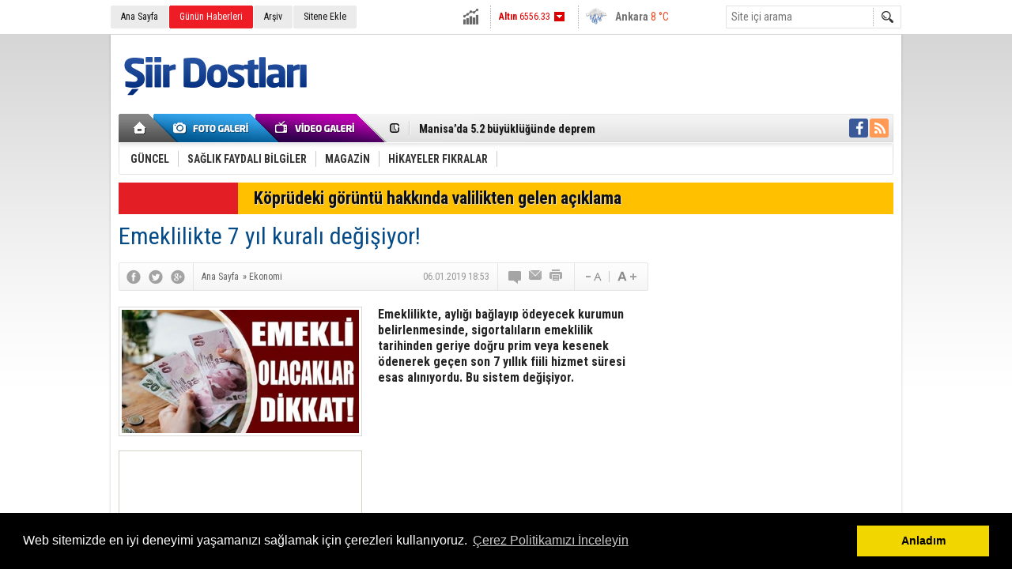

--- FILE ---
content_type: text/html; charset=UTF-8
request_url: https://www.siirdostlari.com/emeklilikte-7-yil-kurali-degisiyor-2304h.htm
body_size: 36786
content:
<!DOCTYPE html>
<html lang="tr" itemscope itemtype="http://schema.org/NewsArticle">
<head>
<base href="https://www.siirdostlari.com/" target="_self"/>
<meta http-equiv="Content-Type" content="text/html; charset=UTF-8" />
<meta http-equiv="Refresh" content="300" />
<title>Emeklilikte 7 yıl kuralı değişiyor!</title>
<meta name="description" content="Emeklilikte, aylığı bağlayıp ödeyecek kurumun belirlenmesinde, sigortalıların emeklilik tarihinden geriye doğru prim veya kesenek ödenerek geçen son 7 yıllık fiili hizmet süresi esas alınıyordu. Bu sistem değişiyor." />
<link rel="canonical" href="https://www.siirdostlari.com/emeklilikte-7-yil-kurali-degisiyor-2304h.htm" />
<link rel="amphtml" href="https://www.siirdostlari.com/service/amp/emeklilikte-7-yil-kurali-degisiyor-2304h.htm">
<link rel="alternate" href="https://www.siirdostlari.com/mobi/emeklilikte-7-yil-kurali-degisiyor-2304h.htm" media="only screen and (max-width: 640px)" />
<link rel="image_src" type="image/jpeg" href="https://www.siirdostlari.com/d/news/2471.jpg" />
<meta name="DC.date.issued" content="2019-01-06T19:00:13+03:00" />
<meta property="og:type" content="article" />
<meta property="og:site_name" content="Şiir Dostları" />
<meta property="og:url" content="https://www.siirdostlari.com/emeklilikte-7-yil-kurali-degisiyor-2304h.htm" />
<meta property="og:title" content="Emeklilikte 7 yıl kuralı değişiyor!" />
<meta property="og:description" content="Emeklilikte, aylığı bağlayıp ödeyecek kurumun belirlenmesinde, sigortalıların emeklilik tarihinden geriye doğru prim veya kesenek ödenerek geçen son 7 yıllık fiili hizmet süresi esas alınıyordu. Bu sistem değişiyor." />
<meta property="og:image" content="https://www.siirdostlari.com/d/news/2471.jpg" />
<meta property="og:image:width" content="670" />
<meta property="og:image:height" content="310" />
<meta name="twitter:card" content="summary_large_image">
<meta name="twitter:image" content="https://www.siirdostlari.com/d/news/2471.jpg" />
<meta name="twitter:site" content="@">
<meta name="twitter:url" content="https://www.siirdostlari.com/emeklilikte-7-yil-kurali-degisiyor-2304h.htm">
<meta name="twitter:title" content="Emeklilikte 7 yıl kuralı değişiyor!" />
<meta name="twitter:description" content="Emeklilikte, aylığı bağlayıp ödeyecek kurumun belirlenmesinde, sigortalıların emeklilik tarihinden geriye doğru prim veya kesenek ödenerek geçen son 7 yıllık fiili hizmet süresi esas alınıyordu. Bu sistem değişiyor." />
<meta itemprop="thumbnailUrl" content="https://www.siirdostlari.com/d/news_t/2471.jpg" />
<meta itemprop="articleSection" content="Ekonomi" />
<meta itemprop="dateCreated" content="2019-01-06T19:00:13+03:00" />
<meta itemprop="dateModified" content="2019-01-06T19:00:13+03:00" />
<link href="https://www.siirdostlari.com/s/style.css?170621.css" type="text/css" rel="stylesheet" />
<script type="text/javascript">var BURL="https://www.siirdostlari.com/"; var SURL="https://www.siirdostlari.com/s/"; var DURL="https://www.siirdostlari.com/d/";</script>
<script type="text/javascript" src="https://www.siirdostlari.com/s/function.js"></script>
<script>
(function(i,s,o,g,r,a,m){i['GoogleAnalyticsObject']=r;i[r]=i[r]||function(){
(i[r].q=i[r].q||[]).push(arguments)},i[r].l=1*new Date();a=s.createElement(o),
m=s.getElementsByTagName(o)[0];a.async=1;a.src=g;m.parentNode.insertBefore(a,m)
})(window,document,'script','https://www.google-analytics.com/analytics.js','ga');

ga('create', 'UA-104290761-1', 'auto');
ga('send', 'pageview');

</script>

<link rel="stylesheet" type="text/css" href="//cdnjs.cloudflare.com/ajax/libs/cookieconsent2/3.0.3/cookieconsent.min.css" />
<script src="//cdnjs.cloudflare.com/ajax/libs/cookieconsent2/3.0.3/cookieconsent.min.js"></script>
<script>
window.addEventListener("load", function(){
window.cookieconsent.initialise({
  "palette": {
    "popup": {
      "background": "#000"
    },
    "button": {
      "background": "#f1d600"
    }
  },
  "content": {
    "message": "Web sitemizde en iyi deneyimi yaşamanızı sağlamak için çerezleri kullanıyoruz.",
    "dismiss": "Anladım",
    "link": "Çerez Politikamızı İnceleyin",
    "href": "http://www.siirdostlari.com/cerez-politikasi-7s.htm"
  }
})});
</script>

</head>
<body class="body_main">
<div class="main_container"><div class="base_topbar_outer"><div class="base_topbar base_position"><ul class="quick_launch"><li class="parent"><a href="https://www.siirdostlari.com/./" target="_self">Ana Sayfa</a></li><li class="sole"><a href="https://www.siirdostlari.com/gunun-haberleri.htm" target="_self">Günün Haberleri</a></li><li class="parent"><a href="https://www.siirdostlari.com/search_result.php" target="_self">Arşiv</a></li><li class="parent"><a href="https://www.siirdostlari.com/sitene-ekle.htm" target="_self">Sitene Ekle</a></li></ul><div class="currency_slider" id="currency_slider"><div class="viewport"><ul class="overview"><li class="up"><span><b>BIST</b> 12433.5</span></li><li class="down"><span><b>Altın</b> 6556.33</span></li><li class="down"><span><b>Dolar</b> 43.4665</span></li><li class="down"><span><b>Euro</b> 51.3496</span></li></ul></div></div><div class="weather_slider" id="weather_slider"><div class="viewport"><ul class="overview"><li style="background-position: -3px -754px;"><span>İstanbul</span> 4 °C</li><li style="background-position: -3px -348px;"><span>Ankara</span> 8 °C</li></ul></div></div><form action="search_result.php" method="get"><input class="search_input" type="text" name="search_key" placeholder="Site içi arama" /><input class="search_button" type="submit" value="" /></form></div></div><div class="base_outer clearfix"><div class="base_top base_position"><div class="logo"><a href="https://www.siirdostlari.com/" rel="home"><img src="https://www.siirdostlari.com/s/i/logo.png" alt="Şiir Dostları" width="250" height="100" /></a></div><div class="banner"><div class="inner" id="banner_logo_side"></div></div><div class="nav-mini"><a href="https://www.siirdostlari.com/" title="Anasayfa" rel="home"></a></div><div class="nav-mini-2"><a href="https://www.siirdostlari.com/foto-galeri.htm" title="Foto Galeri"></a><a href="https://www.siirdostlari.com/video-galeri.htm" title="Video Galeri"></a></div><div class="last_min" id="last_min"><div class="viewport"><ul class="overview"><li><a href="https://www.siirdostlari.com/bakan-nebati-acikladi-sifir-faizli-36-ay-vadeli-ve-1-yil-odemesiz-50-bin-liraya-kadar--3446h.htm">Bakan Nebati açıkladı! Sıfır faizli, 36 ay vadeli ve 1 yıl ödemesiz 50 bin liraya kadar kredi</a></li><li><a href="https://www.siirdostlari.com/500-bin-dolar-3445h.htm">500 bin dolar</a></li><li><a href="https://www.siirdostlari.com/manisada-5-2-buyuklugunde-deprem-3444h.htm">Manisa’da 5.2 büyüklüğünde deprem</a></li><li><a href="https://www.siirdostlari.com/samsunda-kup-sekerden-cikan-demir-bilye-sasirtti-3442h.htm">Samsun'da küp şekerden çıkan demir bilye şaşırttı</a></li><li><a href="https://www.siirdostlari.com/baskan-erdogandan-aciklama-3440h.htm">BAŞKAN ERDOĞANdan Açıklama</a></li><li><a href="https://www.siirdostlari.com/buket-aydinin-alti-senelik-esi-ortaya-cikti-3437h.htm">BUKET AYDININ ALTI SENELİK EŞİ ORTAYA ÇIKTI</a></li><li><a href="https://www.siirdostlari.com/arac-sahipleri-yeni-uygulama-basladi-3436h.htm">ARAÇ SAHİPLERİ YENİ UYGULAMA BAŞLADI</a></li><li><a href="https://www.siirdostlari.com/kimsenin-gozunun-yasina-bakilmiyor-3435h.htm">KİMSENİN GÖZÜNÜN YAŞINA BAKILMIYOR</a></li><li><a href="https://www.siirdostlari.com/yanlis-duymadiniz-427-tlden-53-tl-ye-dusuruluyor-3434h.htm">YANLIŞ DUYMADINIZ 427 TL’DEN 53 TL YE DÜŞÜRÜLÜYOR</a></li><li><a href="https://www.siirdostlari.com/yine-sallandik-3432h.htm">Yine Sallandık</a></li><li><a href="https://www.siirdostlari.com/meteorolojiden-16-il-icin-kar-aciklamasi-3430h.htm">METEOROLOJİ’DEN 16 İL İÇİN KAR AÇIKLAMASI</a></li><li><a href="https://www.siirdostlari.com/bir-pakette-neden-adet-var-3428h.htm">BİR PAKETTE NEDEN ADET VAR</a></li><li><a href="https://www.siirdostlari.com/arac-sahiplerini-yakindan-ilgilendiren-ve-sevinecekleri-bir-haber-3425h.htm">Araç sahiplerini yakından ilgilendiren ve sevinecekleri bir haber</a></li><li><a href="https://www.siirdostlari.com/muge-anli-canli-yayinda-kovdu-3424h.htm">Müge Anlı Canlı Yayında Kovdu</a></li><li><a href="https://www.siirdostlari.com/bu-detarjani-sakin-kullanmayin-hemen-cope-atin-3423h.htm">Bu Detarjanı Sakın Kullanmayın Hemen Çöpe Atın</a></li></ul></div></div><div class="social"><a style="background-color: #3b5998" href="https://www.facebook.com/SiirDostllari/" rel="nofollow" target="_blank" title="Facebook ile takip et"><i class="icon-facebook"></i></a><a style="background-color: #ff9954" href="https://www.siirdostlari.com/rss/" target="_blank" title="RSS, News Feed, Haber Beslemesi"><i class="icon-rss"></i></a></div><ul class="nav"><li class="sep2"></li><li class="item parent" data-value="10"><a class="inr" href="https://www.siirdostlari.com/guncel-haberleri-10hk.htm" target="_self"><span>GÜNCEL</span></a><div class="subnav"><div class="inr"><div class="ani"><img src="https://www.siirdostlari.com/s/i/loading.gif" width="220" height="19" alt="" /></div></div><div class="btm"></div></div></li><li class="sep"></li><li class="item parent" data-value="11"><a class="inr" href="https://www.siirdostlari.com/saglik-faydali-bilgiler-haberleri-11hk.htm" target="_self"><span>SAĞLIK FAYDALI BİLGİLER</span></a><div class="subnav"><div class="inr"><div class="ani"><img src="https://www.siirdostlari.com/s/i/loading.gif" width="220" height="19" alt="" /></div></div><div class="btm"></div></div></li><li class="sep"></li><li class="item parent" data-value="13"><a class="inr" href="https://www.siirdostlari.com/magazin-haberleri-13hk.htm" target="_self"><span>MAGAZİN</span></a><div class="subnav"><div class="inr"><div class="ani"><img src="https://www.siirdostlari.com/s/i/loading.gif" width="220" height="19" alt="" /></div></div><div class="btm"></div></div></li><li class="sep"></li><li class="item parent" data-value="14"><a class="inr" href="https://www.siirdostlari.com/hikayeler-fikralar-haberleri-14hk.htm" target="_self"><span>HİKAYELER FIKRALAR</span></a><div class="subnav"><div class="inr"><div class="ani"><img src="https://www.siirdostlari.com/s/i/loading.gif" width="220" height="19" alt="" /></div></div><div class="btm"></div></div></li><li class="sep"></li></ul></div><div class="breaking_news base_position"><div class="item"><span class="news_type"><blink>SON DAKİKA</blink></span><a href="https://www.siirdostlari.com/koprudeki-goruntu-hakkinda-valilikten-gelen-aciklama-3329h.htm">Köprüdeki görüntü hakkında valilikten gelen açıklama</a></div></div></div><div class="base_outer"><div id="base" class="base base_position clearfix"><div id="base_middle" class="base_middle"><div class="middle_content_title"><h1 itemprop="name">Emeklilikte 7 yıl kuralı değişiyor!</h1></div><div class="middle_content_top"><div class="top_social"><script type="text/javascript">showBookmark3();</script></div><div class="nav" itemscope itemtype="http://data-vocabulary.org/Breadcrumb"><a itemprop="url" href="https://www.siirdostlari.com/" rel="home"><span itemprop="title">Ana Sayfa</span></a><span itemprop="child" itemscope itemtype="http://data-vocabulary.org/Breadcrumb">&raquo; <a itemprop="url" href="https://www.siirdostlari.com/ekonomi-haberleri-18hk.htm" rel="self"><span itemprop="title">Ekonomi</span></a></span></div><div class="text_size"><img src="https://www.siirdostlari.com/s/i/1x1.gif" onclick="changeFontSize('#news_content', 'd');" title="Yazıyı küçült" width="24" height="18" alt="" /><img src="https://www.siirdostlari.com/s/i/1x1.gif" onclick="changeFontSize('#news_content', 'u');" title="Yazıyı büyüt" width="24" height="18" alt="" /></div><div class="tools"><a class="go_comment" rel="nofollow" href="#" onclick="$.scrollTo('.comment_add', 600); return false;" target="_blank" title="Yorum Yap"></a><a class="go_send" rel="nofollow" href="javascript:void(0)" onclick="return openPopUp_520x390('https://www.siirdostlari.com/send_to_friend.php?type=1&amp;id=2304');" title="Arkadaşına Gönder"></a><a class="go_print" rel="nofollow" href="javascript:void(0)" onclick="return openPopUp_670x500('https://www.siirdostlari.com/print.php?type=1&amp;id=2304')" title="Yazdır"></a></div><div class="top_date" itemprop="datePublished" content="2019-01-06T18:53:00+03:00">06.01.2019 18:53</div></div><div class="middle_content"><div class="news_detail"><div class="side_detail"><img itemprop="image" class="image" src="https://www.siirdostlari.com/d/news/2471.jpg" alt="Emeklilikte 7 yıl kuralı değişiyor!" width="300" height="225" /><div class="advert"><div class="container"><script async src="https://pagead2.googlesyndication.com/pagead/js/adsbygoogle.js"></script>
<!-- ŞiirNetEsnek -->
<ins class="adsbygoogle"
     style="display:block"
     data-ad-client="ca-pub-8238507561735530"
     data-ad-slot="9609616732"
     data-ad-format="auto"
     data-full-width-responsive="true"></ins>
<script>
     (adsbygoogle = window.adsbygoogle || []).push({});
</script></div></div></div><div itemprop="description" class="short_content">Emeklilikte, aylığı bağlayıp ödeyecek kurumun belirlenmesinde, sigortalıların emeklilik tarihinden geriye doğru prim veya kesenek ödenerek geçen son 7 yıllık fiili hizmet süresi esas alınıyordu. Bu sistem değişiyor.</div><div class="banner_320x50"><script async src="https://pagead2.googlesyndication.com/pagead/js/adsbygoogle.js"></script>
<!-- ŞiirNetEsnek -->
<ins class="adsbygoogle"
     style="display:block"
     data-ad-client="ca-pub-8238507561735530"
     data-ad-slot="9609616732"
     data-ad-format="auto"
     data-full-width-responsive="true"></ins>
<script>
     (adsbygoogle = window.adsbygoogle || []).push({});
</script></div><div itemprop="articleBody" id="news_content" class="text_content"><p>TÜM ÇALIŞANLARI İLGİLENDİRİYORDU Bu kural sadece SSK’lı çalışanları değil, tüm çalışanları ilgilendiriyor.&nbsp; SON 7 YIL AVANTAJI BİTİYOR 2008'den önce işe girmiş olanlar, son 7 yılın yarısından fazlasını hangi statüde geçirdiler ise o statüde emekli olabiliyor.</p><p><img alt="2-20190106185944.jpg" height="168" src="https://www.siirdostlari.com/d/other/2-20190106185944.jpg" width="300" /></p><p>Bundan dolayı, özellikle kendi adına bağımsız (4/b'li) çalışanlar, son 7 yıl kuralından yararlanmak için sonradan 4/a'ya geçerek en az 2521 günü 4/a'lı olarak çalışıp daha erken emekli olabiliyorlar. Peki yeni sistemde nasıl olacak? 1 Mayıs 2008 tarihinden itibaren işe girenlerde son 7 yıl kuralı olmayacak. İlk defa 1 Mayıs 2008'den sonra işe girenler, çalışma yaşamlarında en fazla hangi statüde prim ödemişler ise o statüde emekli olabilecekler. 65 YAŞA KADEMELİ GEÇİŞ NASIL OLACAK 4/a'lılar için 7200, 4/b ve 4/c'liler için 9000 Yaş Yaş Prim gün sayısı prim gününün tamamlandığı tarih Kadın Erkek 4/a 4/b ve 4/c&nbsp; 01.01.2048 ve sonrası</p><p><img alt="3-739.jpg" height="159" src="https://www.siirdostlari.com/d/other/3-739.jpg" width="318" /></p><p>65 65 7200 9000 SON 7 YIL AVANTAJI BİTİYOR 2008'den önce işe girmiş olanlar, son 7 yılın yarısından fazlasını hangi statüde geçirdiler ise o statüde emekli olabiliyor. Bundan dolayı, özellikle kendi adına bağımsız (4/b'li) çalışanlar, son 7 yıl kuralından yararlanmak için sonradan 4/a'ya geçerek en az 2521 günü 4/a'lı olarak çalışıp daha erken emekli olabiliyorlar. 1 Mayıs 2008 tarihinden itibaren işe girenlerde son 7 yıl kuralı olmayacak. İlk defa 1 Mayıs 2008'den sonra işe girenler, çalışma yaşamlarında en fazla hangi statüde prim ödemişler ise o statüde emekli olabilecekler.</p><p><img alt="4-462.jpg" height="300" src="https://www.siirdostlari.com/d/other/4-462.jpg" width="600" /></p></div><div class="clear"></div><div class="read_count" itemprop="interactionCount">Bu haber toplam 8886 defa okunmuştur</div></div><script type="text/javascript">showBookmark5("https://www.facebook.com/SiirDostllari/", "", "");</script><div class="banner"><script async src="https://pagead2.googlesyndication.com/pagead/js/adsbygoogle.js"></script>
<!-- ŞiirNetEsnek -->
<ins class="adsbygoogle"
     style="display:block"
     data-ad-client="ca-pub-8238507561735530"
     data-ad-slot="9609616732"
     data-ad-format="auto"
     data-full-width-responsive="true"></ins>
<script>
     (adsbygoogle = window.adsbygoogle || []).push({});
</script></div><ul id="comment-tab" class="comment-tab-nav clearfix"><li class="onsite" data-type="onsite"><div> Yorumlar <i class="icon-comment-1"> 0</i></div></li><li class="face" data-type="face"><div> Facebook Yorumları  <i class="icon-comment-1"> <fb:comments-count href="https://www.siirdostlari.com/emeklilikte-7-yil-kurali-degisiyor-2304h.htm">0</fb:comments-count></i></div></li></ul><div id="comment-tab-onsite" class="comment-tab-content clearfix"><div class="comment_add"><i class="icon-chat-empty comment-icon"></i><form method="post" id="comment_form" onsubmit="return addComment(1, 2304);"><textarea name="comment_content" id="comment_content" class="comment_content" rows="6" placeholder="Yorumunuz" maxlength="500"></textarea><input type="text" name="member_name" id="member_name" class="member_name" placeholder="Adınız" /><input type="submit" name="comment_submit" id="comment_submit" class="comment_submit" value="GÖNDER" /><input type="hidden" name="reply" id="reply" value="0" /><div class="reply_to"></div></form><div class="info"><b>UYARI:</b> Küfür, hakaret, rencide edici cümleler veya imalar, inançlara saldırı içeren, imla kuralları ile yazılmamış,<br /> Türkçe karakter kullanılmayan ve büyük harflerle yazılmış yorumlar onaylanmamaktadır.</div></div><div class="comment"><div class="container"><div class="content" style="text-align: center">Bu habere henüz yorum eklenmemiştir.</div></div><div class="btm"></div></div></div><div id="comment-tab-face" class="comment-tab-content clearfix" style="display: none;"><div class="fb-comments" data-href="https://www.siirdostlari.com/emeklilikte-7-yil-kurali-degisiyor-2304h.htm" data-width="646" data-numposts="5" data-colorscheme="light"></div></div><div class="latest_gallery"><div class="caption">SON EKLENEN <span>GALERİLER</span></div><ul class="content"><li><a class="image icon_1" href="https://www.siirdostlari.com/yarim-kasigi-yetiyorr-1782g.htm"><img src="https://www.siirdostlari.com/d/gallery/1782_s.jpg" alt="Yarım Kaşığı Yetiyorr" width="134" height="89" /><span></span></a><a class="title" href="https://www.siirdostlari.com/yarim-kasigi-yetiyorr-1782g.htm">Yarım Kaşığı Yetiyorr</a></li><li><a class="image icon_1" href="https://www.siirdostlari.com/20-evlilik-yildonumumuzde-karimi-restoranda-yalniz-biraktim-1781g.htm"><img src="https://www.siirdostlari.com/d/gallery/1781_s.jpg" alt="20. evlilik yıldönümümüzde karımı restoranda yalnız bıraktım" width="134" height="89" /><span></span></a><a class="title" href="https://www.siirdostlari.com/20-evlilik-yildonumumuzde-karimi-restoranda-yalniz-biraktim-1781g.htm">20. evlilik yıldönümümüzde karımı restoranda yalnız bıraktım</a></li><li><a class="image icon_1" href="https://www.siirdostlari.com/adam-vefat-eden-esinin-mezarina-geldiginde-1780g.htm"><img src="https://www.siirdostlari.com/d/gallery/1780_s.jpg" alt="Adam, vefat eden eşinin mezarına geldiğinde" width="134" height="89" /><span></span></a><a class="title" href="https://www.siirdostlari.com/adam-vefat-eden-esinin-mezarina-geldiginde-1780g.htm">Adam, vefat eden eşinin mezarına geldiğinde</a></li><li><a class="image icon_1" href="https://www.siirdostlari.com/siz-olsaydiniz-ne-yapardiniz-1779g.htm"><img src="https://www.siirdostlari.com/d/gallery/1779_s.jpg" alt="Siz olsaydınız ne yapardınız" width="134" height="89" /><span></span></a><a class="title" href="https://www.siirdostlari.com/siz-olsaydiniz-ne-yapardiniz-1779g.htm">Siz olsaydınız ne yapardınız</a></li></ul></div><div class="middle_sub_page_title"><span>Diğer Haberler</span></div><div class="news_set"><div class="inner clearfix"><div><a class="image" href="https://www.siirdostlari.com/asgari-ucretlileri-uzen-aciklama-3418h.htm"><img src="https://www.siirdostlari.com/d/news_t/3675.jpg" alt="Asgari Ücretlileri Üzen Açıklama" width="210" height="157" /></a><a class="content" href="https://www.siirdostlari.com/asgari-ucretlileri-uzen-aciklama-3418h.htm"><span>Asgari Ücretlileri Üzen Açıklama</span>Milyonlarca çalışanın heyecanla beklediği asgari ücret zammıyla ilgili üzücü bir haber geldi.</a></div><div><a class="image" href="https://www.siirdostlari.com/milyonlar-heyecanla-bekliyor-maaslar-368-tl-artacak-3376h.htm"><img src="https://www.siirdostlari.com/d/news_t/3618.jpg" alt="MİLYONLAR HEYECANLA BEKLİYOR MAAŞLAR 368 TL ARTACAK" width="210" height="157" /></a><a class="content" href="https://www.siirdostlari.com/milyonlar-heyecanla-bekliyor-maaslar-368-tl-artacak-3376h.htm"><span>MİLYONLAR HEYECANLA BEKLİYOR MAAŞLAR 368 TL ARTACAK</span>MİLYONLAR HEYECANLA BEKLİYOR MAAŞLAR 368 TL ARTACAK</a></div><div><a class="image" href="https://www.siirdostlari.com/emekliye-518-lira-2492h.htm"><img src="https://www.siirdostlari.com/d/news_t/2669.jpg" alt="Emekliye 518 lira" width="210" height="157" /></a><a class="content" href="https://www.siirdostlari.com/emekliye-518-lira-2492h.htm"><span>Emekliye 518 lira</span>Açıklama Yapıldı</a></div><div><a class="image" href="https://www.siirdostlari.com/emekliye-3-maas-avans-2478h.htm"><img src="https://www.siirdostlari.com/d/news_t/2654.jpg" alt="Emekliye 3 maaş avans!" width="210" height="157" /></a><a class="content" href="https://www.siirdostlari.com/emekliye-3-maas-avans-2478h.htm"><span>Emekliye 3 maaş avans!</span>Açıklama Geldi</a></div><div><a class="image" href="https://www.siirdostlari.com/ptt-4-500-lira-maas-ile-personel-alimi-yapacak-iste-basvuru-sartlari-2467h.htm"><img src="https://www.siirdostlari.com/d/news_t/2643.jpg" alt="PTT 4.500 lira maaş ile personel alımı yapacak! İşte başvuru şartları" width="210" height="157" /></a><a class="content" href="https://www.siirdostlari.com/ptt-4-500-lira-maas-ile-personel-alimi-yapacak-iste-basvuru-sartlari-2467h.htm"><span>PTT 4.500 lira maaş ile personel alımı yapacak! İşte başvuru şartları</span>İşte başvuru şartları</a></div><div><a class="image" href="https://www.siirdostlari.com/emekliye-ek-zam-2454h.htm"><img src="https://www.siirdostlari.com/d/news_t/2629.jpg" alt="Emekliye ek zam" width="210" height="157" /></a><a class="content" href="https://www.siirdostlari.com/emekliye-ek-zam-2454h.htm"><span>Emekliye ek zam</span>Açıklama Yapıldı...</a></div></div></div><div class="news_list_view"><li><a href="https://www.siirdostlari.com/emeklilere-subatta-340-mayista-1000-lira-2422h.htm">Emeklilere şubatta 340, mayısta 1000 lira</a><span class="date">24 Ocak 2019 Perşembe 19:59</span></li><li><a href="https://www.siirdostlari.com/emeklilikte-7-yil-kurali-degisiyor-2412h.htm">Emeklilikte 7 yıl kuralı değişiyor!</a><span class="date">23 Ocak 2019 Çarşamba 15:58</span></li><li><a href="https://www.siirdostlari.com/kisin-yillik-izin-kullanan-calisanlar-d-ikkat-2411h.htm">Kışın yıllık izin kullanan çalışanlar d-ikkat!</a><span class="date">23 Ocak 2019 Çarşamba 15:48</span></li><li><a href="https://www.siirdostlari.com/1-ekim-2008-oncesi-2407h.htm">1 Ekim 2008 Öncesi</a><span class="date">23 Ocak 2019 Çarşamba 14:44</span></li><li><a href="https://www.siirdostlari.com/almanya-isci-aliyor-iste-aranan-meslekler-2398h.htm">Almanya İşçi alıyor işte aranan meslekler</a><span class="date">22 Ocak 2019 Salı 16:31</span></li><li><a href="https://www.siirdostlari.com/ve-sonunda-erken-emeklilik-g-e-liyor-2397h.htm">Ve sonunda erken emeklilik g-e-liyor</a><span class="date">22 Ocak 2019 Salı 16:23</span></li><li><a href="https://www.siirdostlari.com/emekli-olmak-isteyenler-icin-o-nem-li-bir-bilgi-2396h.htm">Emekli Olmak İsteyenler İçin Ö-nem-li Bir Bilgi</a><span class="date">22 Ocak 2019 Salı 16:15</span></li><li><a href="https://www.siirdostlari.com/12-milyondan-fazla-emekliye-cifte-zam-2392h.htm">12 milyondan fazla emekliye çifte zam</a><span class="date">22 Ocak 2019 Salı 15:45</span></li><li><a href="https://www.siirdostlari.com/emekliye-subat-zammi-2371h.htm">Emekliye şubat zammı</a><span class="date">21 Ocak 2019 Pazartesi 15:01</span></li><li><a href="https://www.siirdostlari.com/ssk-emeklisi-icin-bin-818-tl-memur-emeklisi-icin-farkli-maas-2363h.htm">SSK emeklisi için bin 818 TL! Memur emeklisi için farklı maaş!</a><span class="date">21 Ocak 2019 Pazartesi 13:49</span></li></div></div></div><div id="base_side" class="base_side"><div class="banner side_banner"><script async src="https://pagead2.googlesyndication.com/pagead/js/adsbygoogle.js"></script>
<!-- ŞiirNetEsnek -->
<ins class="adsbygoogle"
     style="display:block"
     data-ad-client="ca-pub-8238507561735530"
     data-ad-slot="9609616732"
     data-ad-format="auto"
     data-full-width-responsive="true"></ins>
<script>
     (adsbygoogle = window.adsbygoogle || []).push({});
</script></div><div class="headline_side" id="headline_side"><div class="caption">ÖNE ÇIKANLAR</div><div class="viewport"><ul class="overview"><li><a href="https://www.siirdostlari.com/emekliye-518-lira-2492h.htm" class="image"><img src="https://www.siirdostlari.com/d/news/2669.jpg" alt="Emekliye 518 lira" width="290" height="218" /></a><a href="https://www.siirdostlari.com/emekliye-518-lira-2492h.htm" class="title"></a></li><li><a href="https://www.siirdostlari.com/her-yer-buz-tuttu-insanlari-arabalarinin-ustune-battaniye-ile-kapadilar-1653h.htm" class="image"><img src="https://www.siirdostlari.com/s/i/1x1.gif" data-src="https://www.siirdostlari.com/d/news/1753.jpg" alt="Her Yer Buz Tuttu İnsanları Arabalarının Üstüne Battaniye İle Kapadılar..." width="290" height="218" /></a><a href="https://www.siirdostlari.com/her-yer-buz-tuttu-insanlari-arabalarinin-ustune-battaniye-ile-kapadilar-1653h.htm" class="title"></a></li><li><a href="https://www.siirdostlari.com/deprem-uzmanindan-korkutan-aciklama-tarihler-tek-tek-verildi-1521h.htm" class="image"><img src="https://www.siirdostlari.com/s/i/1x1.gif" data-src="https://www.siirdostlari.com/d/news/1613.jpg" alt="Deprem Uzmanından Korkutan Açıklama: Tarihler tek tek verildi!" width="290" height="218" /></a><a href="https://www.siirdostlari.com/deprem-uzmanindan-korkutan-aciklama-tarihler-tek-tek-verildi-1521h.htm" class="title"></a></li><li><a href="https://www.siirdostlari.com/damat-dugunde-geline-baskasini-sevdigini-soyledi-olanlar-oldu-278h.htm" class="image"><img src="https://www.siirdostlari.com/s/i/1x1.gif" data-src="https://www.siirdostlari.com/d/news/288.jpg" alt="DAMAT DÜĞÜNDE GELİNE BAŞKASINI SEVDİĞİNİ SÖYLEDİ OLANLAR OLDU.." width="290" height="218" /></a><a href="https://www.siirdostlari.com/damat-dugunde-geline-baskasini-sevdigini-soyledi-olanlar-oldu-278h.htm" class="title"></a></li><li><a href="https://www.siirdostlari.com/soba-diye-satin-almisti-bakin-icinden-ne-cikti-172h.htm" class="image"><img src="https://www.siirdostlari.com/s/i/1x1.gif" data-src="https://www.siirdostlari.com/d/news/176.jpg" alt="SOBA DİYE SATIN ALMIŞTI BAKIN İÇİNDEN NE ÇIKTI" width="290" height="218" /></a><a href="https://www.siirdostlari.com/soba-diye-satin-almisti-bakin-icinden-ne-cikti-172h.htm" class="title">SOBA DİYE SATIN ALMIŞTI BAKIN İÇİNDEN NE ÇIKTI</a></li><li><a href="https://www.siirdostlari.com/sokak-cocugu-o-halde-goren-unlu-sarkici-onun-hayatini-boyle-degistirdi-171h.htm" class="image"><img src="https://www.siirdostlari.com/s/i/1x1.gif" data-src="https://www.siirdostlari.com/d/news/175.jpg" alt="SOKAK ÇOCUĞU O HALDE GÖREN ÜNLÜ ŞARKICI ONUN HAYATINI BÖYLE DEĞİŞTİRDİ" width="290" height="218" /></a><a href="https://www.siirdostlari.com/sokak-cocugu-o-halde-goren-unlu-sarkici-onun-hayatini-boyle-degistirdi-171h.htm" class="title">SOKAK ÇOCUĞU O HALDE GÖREN ÜNLÜ ŞARKICI ONUN HAYATINI BÖYLE DEĞİŞTİRDİ</a></li><li><a href="https://www.siirdostlari.com/koltuk-altiniza-limon-surunce-bakin-ne-oluyor-deneyin-sizde-faydasini-goreceksiniz-168h.htm" class="image"><img src="https://www.siirdostlari.com/s/i/1x1.gif" data-src="https://www.siirdostlari.com/d/news/172.jpg" alt="KOLTUK ALTINIZA LİMON SÜRÜNCE BAKIN NE OLUYOR! DENEYİN SİZDE FAYDASINI GÖRECEKSİNİZ" width="290" height="218" /></a><a href="https://www.siirdostlari.com/koltuk-altiniza-limon-surunce-bakin-ne-oluyor-deneyin-sizde-faydasini-goreceksiniz-168h.htm" class="title">KOLTUK ALTINIZA LİMON SÜRÜNCE BAKIN NE OLUYOR! DENEYİN SİZDE FAYDASINI GÖRECEKSİNİZ</a></li><li><a href="https://www.siirdostlari.com/ceylanin-kizini-goren-hayretler-icinde-kaliyor-92h.htm" class="image"><img src="https://www.siirdostlari.com/s/i/1x1.gif" data-src="https://www.siirdostlari.com/d/news/95.jpg" alt="CEYLAN&#039;IN KIZINI GÖREN HAYRETLER İÇİNDE KALIYOR!" width="290" height="218" /></a><a href="https://www.siirdostlari.com/ceylanin-kizini-goren-hayretler-icinde-kaliyor-92h.htm" class="title"></a></li><li><a href="https://www.siirdostlari.com/siyah-noktalardan-kurtaran-3-adim-82h.htm" class="image"><img src="https://www.siirdostlari.com/s/i/1x1.gif" data-src="https://www.siirdostlari.com/d/news/85.jpg" alt="SİYAH NOKTALARDAN KURTARAN 3 ADIM" width="290" height="218" /></a><a href="https://www.siirdostlari.com/siyah-noktalardan-kurtaran-3-adim-82h.htm" class="title">SİYAH NOKTALARDAN KURTARAN 3 ADIM</a></li><li><a href="https://www.siirdostlari.com/ufak-tefek-cinayetler-setinde-buyuk-kavga-basroller-kapisti-63h.htm" class="image"><img src="https://www.siirdostlari.com/s/i/1x1.gif" data-src="https://www.siirdostlari.com/d/news/63.jpg" alt="UFAK TEFEK CİNAYETLER SETİNDE BÜYÜK KAVGA BAŞROLLER KAPIŞTI" width="290" height="218" /></a><a href="https://www.siirdostlari.com/ufak-tefek-cinayetler-setinde-buyuk-kavga-basroller-kapisti-63h.htm" class="title">UFAK TEFEK CİNAYETLER SETİNDE BÜYÜK KAVGA BAŞROLLER KAPIŞTI</a></li><li><a href="https://www.siirdostlari.com/son-dadika-4-9-siddetinde-deprem-meydana-geldi-bir-cok-ilden-hissedildi-48h.htm" class="image"><img src="https://www.siirdostlari.com/s/i/1x1.gif" data-src="https://www.siirdostlari.com/d/news/48.jpg" alt="SON DADİKA.. 4.9 ŞİDDETİNDE DEPREM MEYDANA GELDİ BİR ÇOK İLDEN HİSSEDİLDİ" width="290" height="218" /></a><a href="https://www.siirdostlari.com/son-dadika-4-9-siddetinde-deprem-meydana-geldi-bir-cok-ilden-hissedildi-48h.htm" class="title">SON DADİKA.. 4.9 ŞİDDETİNDE DEPREM MEYDANA GELDİ BİR ÇOK İLDEN HİSSEDİLDİ</a></li></ul></div><div class="buttons prev" title="Geri"></div><div class="pager2">1/20</div><div class="buttons next" title="İleri"></div></div><div class="side_caption side_caption_3"><a href="https://www.siirdostlari.com/foto-galeri.htm">FOTO GALERİ</a></div><div class="side_content"><ul class="gallery_side" id="gallery_side"><li class="item"><a href="https://www.siirdostlari.com/yarim-kasigi-yetiyorr-1782g.htm"><img src="https://www.siirdostlari.com/d/gallery/1782_s.jpg" alt="Yarım Kaşığı Yetiyorr" width="127" height="96" /><span class="tl"></span><span class="wrapword">Yarım Kaşığı Yetiyorr</span></a></li><li class="sep"></li><li class="item"><a href="https://www.siirdostlari.com/20-evlilik-yildonumumuzde-karimi-restoranda-yalniz-biraktim-1781g.htm"><img src="https://www.siirdostlari.com/d/gallery/1781_s.jpg" alt="20. evlilik yıldönümümüzde karımı restoranda yalnız bıraktım" width="127" height="96" /><span class="tl"></span><span class="wrapword">20. evlilik yıldönümümüzde karımı restoranda yalnız bıraktım</span></a></li><li class="item"><a href="https://www.siirdostlari.com/adam-vefat-eden-esinin-mezarina-geldiginde-1780g.htm"><img src="https://www.siirdostlari.com/d/gallery/1780_s.jpg" alt="Adam, vefat eden eşinin mezarına geldiğinde" width="127" height="96" /><span class="tl"></span><span class="wrapword">Adam, vefat eden eşinin mezarına geldiğinde</span></a></li><li class="sep"></li><li class="item"><a href="https://www.siirdostlari.com/siz-olsaydiniz-ne-yapardiniz-1779g.htm"><img src="https://www.siirdostlari.com/d/gallery/1779_s.jpg" alt="Siz olsaydınız ne yapardınız" width="127" height="96" /><span class="tl"></span><span class="wrapword">Siz olsaydınız ne yapardınız</span></a></li></ul><div class="side_content_pager gallery_side_pager"><div class="pager"><span data-value="1">1</span><span data-value="2">2</span><span data-value="3">3</span><span data-value="4">4</span><span data-value="5">5</span><span data-value="6">6</span><span data-value="7">7</span><span data-value="8">8</span></div></div></div><div class="side_content_bottom"></div><div class="side_caption"><a href="javascript:;" onclick="return changeMostlyPage(1, 1);">ÇOK OKUNANLAR</a></div><div class="side_content"><div class="mostly_readed" id="mostly_readed_1"><ul></ul><div class="sub_link"><a href="javascript:;" onclick="return changeMostlyPage(1, 4);">BU AY</a>|<a href="javascript:;" onclick="return changeMostlyPage(1, 3);">BU HAFTA</a>|<a href="javascript:;" onclick="return changeMostlyPage(1, 2);">DÜN</a></div></div></div><div class="side_content_bottom"></div><div class="side_caption"><a href="https://www.siirdostlari.com/video-galeri.htm">VİDEO GALERİ</a></div><div class="side_content"><ul class="gallery_side" id="video_side"><li class="item"><a href="https://www.siirdostlari.com/muge-anli-sinanin-mesajlarini-utanarak-okudu-16v.htm"><img src="https://www.siirdostlari.com/d/video/16.jpg" alt="Müge Anlı, Sinan’ın mesajlarını utanarak okudu!" width="127" height="96" /><span class="tl"></span><span class="wrapword">Müge Anlı, Sinan’ın mesajlarını utanarak okudu!</span></a></li><li class="sep"></li><li class="item"><a href="https://www.siirdostlari.com/hayirli-evlat-dedikleri-bu-olsa-gerek-annesine-vuran-adama-ucan-tekme-atan-buzagi-15v.htm"><img src="https://www.siirdostlari.com/d/video/15.jpg" alt="Hayırlı Evlat Dedikleri Bu Olsa Gerek :) Annesine vuran adama uçan tekme atan buzağı.." width="127" height="96" /><span class="tl"></span><span class="wrapword">Hayırlı Evlat Dedikleri Bu Olsa Gerek :) Annesine vuran adama uçan tekme atan buzağı..</span></a></li></ul><div class="side_content_pager video_side_pager"><div class="pager"><span data-value="1">1</span><span data-value="2">2</span><span data-value="3">3</span><span data-value="4">4</span><span data-value="5">5</span><span data-value="6">6</span><span data-value="7">7</span><span data-value="8">8</span></div></div></div><div class="side_content_bottom"></div><div class="side_cat_news"></div></div></div></div><div class="base_outer"><div class="base_bottom base_position"><div class="social"><a style="background-color: #3b5998" href="https://www.facebook.com/SiirDostllari/" rel="nofollow" target="_blank" title="Facebook ile takip et"><i class="icon-facebook"></i></a><a style="background-color: #ff9954" href="https://www.siirdostlari.com/rss/" target="_blank" title="RSS, News Feed, Haber Beslemesi"><i class="icon-rss"></i></a></div><ul class="nav"><li class="parent"><a href="https://www.siirdostlari.com/./" target="_self">Ana Sayfa</a></li><li class="sep">|</li><li class="parent"><a href="https://www.siirdostlari.com/identity.php" target="_self">Künye</a></li><li class="sep">|</li><li class="parent"><a href="https://www.siirdostlari.com/contact.php" target="_self">İletişim</a></li><li class="sep">|</li><li class="parent"><a href="https://www.siirdostlari.com/rss/" target="_self">RSS</a></li><li class="sep">|</li><li class="parent"><a href="https://www.siirdostlari.com/http://www.siirdostlari.com/gizlilik-ilkeleri-1s.htm" target="_self">Gizlilik Politikası</a></li><li class="sep">|</li><li class="parent"><a href="https://www.siirdostlari.com/http://www.siirdostlari.com/cerez-politikasi-7s.htm" target="_self">Çerez Politikası</a></li></ul><div class="info"><strong>Tüm Hakları Saklıdır &copy; 2014 Şiir Dostları</strong> | İzinsiz ve kaynak gösterilmeden yayınlanamaz.<br /></div><div class="cm-sign"><a href="http://www.medyahocam.com/" target="_blank" title="Medya Hocam">Haber Scripti: Medya Hocam</a></div></div></div><!-- 0.0039160251617432 --></div></body></html>

--- FILE ---
content_type: text/html; charset=utf-8
request_url: https://www.google.com/recaptcha/api2/aframe
body_size: 269
content:
<!DOCTYPE HTML><html><head><meta http-equiv="content-type" content="text/html; charset=UTF-8"></head><body><script nonce="5WKV1RxbzDcQ6m-UW9-dSQ">/** Anti-fraud and anti-abuse applications only. See google.com/recaptcha */ try{var clients={'sodar':'https://pagead2.googlesyndication.com/pagead/sodar?'};window.addEventListener("message",function(a){try{if(a.source===window.parent){var b=JSON.parse(a.data);var c=clients[b['id']];if(c){var d=document.createElement('img');d.src=c+b['params']+'&rc='+(localStorage.getItem("rc::a")?sessionStorage.getItem("rc::b"):"");window.document.body.appendChild(d);sessionStorage.setItem("rc::e",parseInt(sessionStorage.getItem("rc::e")||0)+1);localStorage.setItem("rc::h",'1770051145539');}}}catch(b){}});window.parent.postMessage("_grecaptcha_ready", "*");}catch(b){}</script></body></html>

--- FILE ---
content_type: text/javascript
request_url: https://www.siirdostlari.com/s/function.js
body_size: 60983
content:
var $jscomp=$jscomp||{};$jscomp.scope={};$jscomp.findInternal=function(g,b,d){g instanceof String&&(g=String(g));for(var f=g.length,c=0;c<f;c++){var h=g[c];if(b.call(d,h,c,g)){return{i:c,v:h}}}return{i:-1,v:void 0}};$jscomp.ASSUME_ES5=!1;$jscomp.ASSUME_NO_NATIVE_MAP=!1;$jscomp.ASSUME_NO_NATIVE_SET=!1;$jscomp.defineProperty=$jscomp.ASSUME_ES5||"function"==typeof Object.defineProperties?Object.defineProperty:function(d,b,c){d!=Array.prototype&&d!=Object.prototype&&(d[b]=c.value)};$jscomp.getGlobal=function(b){return"undefined"!=typeof window&&window===b?b:"undefined"!=typeof global&&null!=global?global:b};$jscomp.global=$jscomp.getGlobal(this);$jscomp.polyfill=function(g,b,d,f){if(b){d=$jscomp.global;g=g.split(".");for(f=0;f<g.length-1;f++){var c=g[f];c in d||(d[c]={});d=d[c]}g=g[g.length-1];f=d[g];b=b(f);b!=f&&null!=b&&$jscomp.defineProperty(d,g,{configurable:!0,writable:!0,value:b})}};$jscomp.polyfill("Array.prototype.find",function(b){return b?b:function(d,c){return $jscomp.findInternal(this,d,c).v}},"es6","es3");$jscomp.SYMBOL_PREFIX="jscomp_symbol_";$jscomp.initSymbol=function(){$jscomp.initSymbol=function(){};$jscomp.global.Symbol||($jscomp.global.Symbol=$jscomp.Symbol)};$jscomp.Symbol=function(){var b=0;return function(c){return $jscomp.SYMBOL_PREFIX+(c||"")+b++}}();$jscomp.initSymbolIterator=function(){$jscomp.initSymbol();var b=$jscomp.global.Symbol.iterator;b||(b=$jscomp.global.Symbol.iterator=$jscomp.global.Symbol("iterator"));"function"!=typeof Array.prototype[b]&&$jscomp.defineProperty(Array.prototype,b,{configurable:!0,writable:!0,value:function(){return $jscomp.arrayIterator(this)}});$jscomp.initSymbolIterator=function(){}};$jscomp.arrayIterator=function(c){var b=0;return $jscomp.iteratorPrototype(function(){return b<c.length?{done:!1,value:c[b++]}:{done:!0}})};$jscomp.iteratorPrototype=function(b){$jscomp.initSymbolIterator();b={next:b};b[$jscomp.global.Symbol.iterator]=function(){return this};return b};$jscomp.iteratorFromArray=function(f,b){$jscomp.initSymbolIterator();f instanceof String&&(f+="");var c=0,d={next:function(){if(c<f.length){var e=c++;return{value:b(e,f[e]),done:!1}}d.next=function(){return{done:!0,value:void 0}};return d.next()}};d[Symbol.iterator]=function(){return d};return d};$jscomp.polyfill("Array.prototype.keys",function(b){return b?b:function(){return $jscomp.iteratorFromArray(this,function(c){return c})}},"es6","es3");function SymError(){return !0}function go(b){window.open(b,"_blank","");return !1}function goSelf(b){window.location=b;return !1}function openPopUp_520x390(c,b){window.open(c,b,"width=520, height=390, top=0, toolbar=0, location=0, directories=0, status=1, menuBar=0, scrollBars=1, resizable=0");return !1}function openPopUp_600x450(c,b){window.open(c,b,"width=600, height=450, top=0, toolbar=0, location=0, directories=0, status=1, menuBar=0, scrollBars=1, resizable=0");return !1}function openPopUp_670x500(c,b){window.open(c,b,"width=670, height=500, top=0, toolbar=0, location=0, directories=0, status=1, menuBar=0, scrollBars=1, resizable=0");return !1}function changeTarget(b){"string"==typeof b&&(b=0<=b.indexOf("#")||0<=b.indexOf(".")?$(b,document):document.getElementById(b));$("a",b).not('[rel="self"],[rel="home"],[rel="page"],[rel="prev"],[rel="next"]').attr("target","_blank")}function Set_Cookie(h,b,f,g,c,j){var d=new Date;d.setTime(d.getTime());f&&(f*=86400000);d=new Date(d.getTime()+f);document.cookie=h+"="+escape(b)+(f?";expires="+d.toGMTString():"")+(g?";path="+g:"")+(c?";domain="+c:"")+(j?";secure":"")}function Get_Cookie(d){var b=document.cookie.indexOf(d+"="),c=b+d.length+1;if(!b&&d!=document.cookie.substring(0,d.length)||-1==b){return null}d=document.cookie.indexOf(";",c);-1==d&&(d=document.cookie.length);return unescape(document.cookie.substring(c,d))}function Delete_Cookie(d,b,c){Get_Cookie(d)&&(document.cookie=d+"="+(b?";path="+b:"")+(c?";domain="+c:"")+";expires=Thu, 01-Jan-1970 00:00:01 GMT")}function getSWF(g,b,d,f,c,h){ID=h?h:"cmflashobject"+_FLASHID;document.write('<div id="'+ID+'" style="width: '+g+"px; height: "+b+"px; z-index: "+_ZINDEX+';"></div>');h={};f||(f="opaque");h.wmode=f;h.allowscriptaccess="always";c&&(h.flashvars=c);swfobject.embedSWF(d,ID,g,b,"6.0.0",!1,{},h,{});_FLASHID+=1;_ZINDEX+=1}function deleteConfirm(){return confirm("Bu Kayıtı Silmek İstediğinizden Emin misiniz?")?!0:!1}function scrollPage(b){$("html, body").animate({scrollTop:b},600)}(function(e,m){function k(b){var c=Aa[b]={};return f.each(b.split(C),function(b,f){c[f]=!0}),c}function t(b,c,g){if(g===m&&1===b.nodeType){if(g="data-"+c.replace(zb,"-$1").toLowerCase(),g=b.getAttribute(g),"string"==typeof g){try{g="true"===g?!0:"false"===g?!1:"null"===g?null:+g+""===g?+g:Ab.test(g)?f.parseJSON(g):g}catch(n){}f.data(b,c,g)}else{g=m}}return g}function w(b){for(var c in b){if(("data"!==c||!f.isEmptyObject(b[c]))&&"toJSON"!==c){return !1}}return !0}function y(){return !1}function v(){return !0}function d(b){return !b||!b.parentNode||11===b.parentNode.nodeType}function da(b,c){do{b=b[c]}while(b&&1!==b.nodeType);return b}function F(b,c,g){c=c||0;if(f.isFunction(c)){return f.grep(b,function(b,f){return !!c.call(b,f,b)===g})}if(c.nodeType){return f.grep(b,function(b,f){return b===c===g})}if("string"==typeof c){var n=f.grep(b,function(b){return 1===b.nodeType});if(Bb.test(c)){return f.filter(c,n,!g)}c=f.filter(c,n)}return f.grep(b,function(b,n){return 0<=f.inArray(b,c)===g})}function G(b){var c=ab.split("|");b=b.createDocumentFragment();if(b.createElement){for(;c.length;){b.createElement(c.pop())}}return b}function I(b,c){return b.getElementsByTagName(c)[0]||b.appendChild(b.ownerDocument.createElement(c))}function H(b,c){if(1===c.nodeType&&f.hasData(b)){var g,n;var q=f._data(b);b=f._data(c,q);var E=q.events;if(E){for(g in delete b.handle,b.events={},E){for(q=0,n=E[g].length;q<n;q++){f.event.add(c,g,E[g][q])}}}b.data&&(b.data=f.extend({},b.data))}}function Y(b,c){if(1===c.nodeType){c.clearAttributes&&c.clearAttributes();c.mergeAttributes&&c.mergeAttributes(b);var g=c.nodeName.toLowerCase();"object"===g?(c.parentNode&&(c.outerHTML=b.outerHTML),f.support.html5Clone&&b.innerHTML&&!f.trim(c.innerHTML)&&(c.innerHTML=b.innerHTML)):"input"===g&&bb.test(b.type)?(c.defaultChecked=c.checked=b.checked,c.value!==b.value&&(c.value=b.value)):"option"===g?c.selected=b.defaultSelected:"input"===g||"textarea"===g?c.defaultValue=b.defaultValue:"script"===g&&c.text!==b.text&&(c.text=b.text);c.removeAttribute(f.expando)}}function B(b){return"undefined"!=typeof b.getElementsByTagName?b.getElementsByTagName("*"):"undefined"!=typeof b.querySelectorAll?b.querySelectorAll("*"):[]}function P(b){bb.test(b.type)&&(b.defaultChecked=b.checked)}function h(b,c){if(c in b){return c}for(var f=c.charAt(0).toUpperCase()+c.slice(1),n=c,q=cb.length;q--;){if(c=cb[q]+f,c in b){return c}}return n}function p(b,c){return b=c||b,"none"===f.css(b,"display")||!f.contains(b.ownerDocument,b)}function r(b,c){for(var g,n,q=[],E=0,d=b.length;E<d;E++){g=b[E],g.style&&(q[E]=f._data(g,"olddisplay"),c?(!q[E]&&"none"===g.style.display&&(g.style.display=""),""===g.style.display&&p(g)&&(q[E]=f._data(g,"olddisplay",L(g.nodeName)))):(n=ka(g,"display"),!q[E]&&"none"!==n&&f._data(g,"olddisplay",n)))}for(E=0;E<d;E++){g=b[E],!g.style||c&&"none"!==g.style.display&&""!==g.style.display||(g.style.display=c?q[E]||"":"none")}return b}function l(b,c,f){return(b=Cb.exec(c))?Math.max(0,b[1]-(f||0))+(b[2]||"px"):c}function K(b,c,g,n){c=g===(n?"border":"content")?4:"width"===c?1:0;for(var q=0;4>c;c+=2){"margin"===g&&(q+=f.css(b,g+ua[c],!0)),n?("content"===g&&(q-=parseFloat(ka(b,"padding"+ua[c]))||0),"margin"!==g&&(q-=parseFloat(ka(b,"border"+ua[c]+"Width"))||0)):(q+=parseFloat(ka(b,"padding"+ua[c]))||0,"padding"!==g&&(q+=parseFloat(ka(b,"border"+ua[c]+"Width"))||0))}return q}function M(b,c,g){var n="width"===c?b.offsetWidth:b.offsetHeight,q=!0,E=f.support.boxSizing&&"border-box"===f.css(b,"boxSizing");if(0>=n||null==n){n=ka(b,c);if(0>n||null==n){n=b.style[c]}if(Pa.test(n)){return n}q=E&&(f.support.boxSizingReliable||n===b.style[c]);n=parseFloat(n)||0}return n+K(b,c,g||(E?"border":"content"),q)+"px"}function L(b){if(Ta[b]){return Ta[b]}var c=f("<"+b+">").appendTo(u.body),g=c.css("display");c.remove();if("none"===g||""===g){Ba=u.body.appendChild(Ba||f.extend(u.createElement("iframe"),{frameBorder:0,width:0,height:0})),Ca&&Ba.createElement||(Ca=(Ba.contentWindow||Ba.contentDocument).document,Ca.write("<!doctype html><html><body>"),Ca.close()),c=Ca.body.appendChild(Ca.createElement(b)),g=ka(c,"display"),u.body.removeChild(Ba)}return Ta[b]=g,g}function z(b,c,g,n){var q;if(f.isArray(c)){f.each(c,function(c,f){g||Db.test(b)?n(b,f):z(b+"["+("object"==typeof f?c:"")+"]",f,g,n)})}else{if(g||"object"!==f.type(c)){n(b,c)}else{for(q in c){z(b+"["+q+"]",c[q],g,n)}}}}function T(b){return function(c,g){"string"!=typeof c&&(g=c,c="*");var n=c.toLowerCase().split(C),q=0,E=n.length;if(f.isFunction(g)){for(;q<E;q++){var d=n[q];(c=/^\+/.test(d))&&(d=d.substr(1)||"*");d=b[d]=b[d]||[];d[c?"unshift":"push"](g)}}}}function ha(b,c,f,n,q,E){q=q||c.dataTypes[0];E=E||{};E[q]=!0;q=b[q];for(var g=0,d=q?q.length:0,e=b===Ua;g<d&&(e||!h);g++){var h=q[g](c,f,n);"string"==typeof h&&(!e||E[h]?h=m:(c.dataTypes.unshift(h),h=ha(b,c,f,n,h,E)))}return(e||!h)&&!E["*"]&&(h=ha(b,c,f,n,"*",E)),h}function la(b,c){var g,n,q=f.ajaxSettings.flatOptions||{};for(g in c){c[g]!==m&&((q[g]?b:n||(n={}))[g]=c[g])}n&&f.extend(!0,b,n)}function na(){try{return new e.XMLHttpRequest}catch(b){}}function ra(){return setTimeout(function(){Da=m},0),Da=f.now()}function Ea(b,c){f.each(c,function(c,f){for(var g=(Ma[c]||[]).concat(Ma["*"]),n=0,d=g.length;n<d&&!g[n].call(b,c,f);n++){}})}function U(b,c,g){var n=0,q=Qa.length,d=f.Deferred().always(function(){delete e.elem}),e=function(){var c=Da||ra();c=Math.max(0,h.startTime+h.duration-c);for(var f=1-(c/h.duration||0),g=0,n=h.tweens.length;g<n;g++){h.tweens[g].run(f)}return d.notifyWith(b,[h,f,c]),1>f&&n?c:(d.resolveWith(b,[h]),!1)},h=d.promise({elem:b,props:f.extend({},c),opts:f.extend(!0,{specialEasing:{}},g),originalProperties:c,originalOptions:g,startTime:Da||ra(),duration:g.duration,tweens:[],createTween:function(c,g,n){c=f.Tween(b,h.opts,c,g,h.opts.specialEasing[c]||h.opts.easing);return h.tweens.push(c),c},stop:function(c){for(var f=0,g=c?h.tweens.length:0;f<g;f++){h.tweens[f].run(1)}return c?d.resolveWith(b,[h,c]):d.rejectWith(b,[h,c]),this}});g=h.props;for(aa(g,h.opts.specialEasing);n<q;n++){if(c=Qa[n].call(h,b,g,h.opts)){return c}}return Ea(h,g),f.isFunction(h.opts.start)&&h.opts.start.call(b,h),f.fx.timer(f.extend(e,{anim:h,queue:h.opts.queue,elem:b})),h.progress(h.opts.progress).done(h.opts.done,h.opts.complete).fail(h.opts.fail).always(h.opts.always)}function aa(b,c){var g,n;for(g in b){var q=f.camelCase(g);var d=c[q];var e=b[g];f.isArray(e)&&(d=e[1],e=b[g]=e[0]);g!==q&&(b[q]=e,delete b[g]);if((n=f.cssHooks[q])&&"expand" in n){for(g in e=n.expand(e),delete b[q],e){g in b||(b[g]=e[g],c[g]=d)}}else{c[q]=d}}}function Q(b,c,f,n,q){return new Q.prototype.init(b,c,f,n,q)}function ea(b,c){var f={height:b},n=0;for(c=c?1:0;4>n;n+=2-c){var q=ua[n];f["margin"+q]=f["padding"+q]=b}return c&&(f.opacity=f.width=b),f}function fa(b){return f.isWindow(b)?b:9===b.nodeType?b.defaultView||b.parentWindow:!1}var A,u=e.document,x=e.location,Z=e.navigator,V=e.jQuery,D=e.$,X=Array.prototype.push,W=Array.prototype.slice,S=Array.prototype.indexOf,oa=Object.prototype.toString,pa=Object.prototype.hasOwnProperty,ja=String.prototype.trim,f=function(b,c){return new f.fn.init(b,c,Na)},ia=/[\-+]?(?:\d*\.|)\d+(?:[eE][\-+]?\d+|)/.source,Fa=/\S/,C=/\s+/,O=/^[\s\uFEFF\xA0]+|[\s\uFEFF\xA0]+$/g,R=/^(?:[^#<]*(<[\w\W]+>)[^>]*$|#([\w\-]*)$)/,N=/^<(\w+)\s*\/?>(?:<\/\1>|)$/,Ga=/^[\],:{}\s]*$/,va=/(?:^|:|,)(?:\s*\[)+/g,wa=/\\(?:["\\\/bfnrt]|u[\da-fA-F]{4})/g,Ha=/"[^"\\\r\n]*"|true|false|null|-?(?:\d\d*\.|)\d+(?:[eE][\-+]?\d+|)/g,sa=/^-ms-/,xa=/-([\da-z])/gi,ya=function(b,c){return(c+"").toUpperCase()},J=function(){u.addEventListener?(u.removeEventListener("DOMContentLoaded",J,!1),f.ready()):"complete"===u.readyState&&(u.detachEvent("onreadystatechange",J),f.ready())},ba={};f.fn=f.prototype={constructor:f,init:function(b,c,g){var n,q;if(!b){return this}if(b.nodeType){return this.context=this[0]=b,this.length=1,this}if("string"==typeof b){"<"===b.charAt(0)&&">"===b.charAt(b.length-1)&&3<=b.length?n=[null,b,null]:n=R.exec(b);if(n&&(n[1]||!c)){if(n[1]){return c=c instanceof f?c[0]:c,q=c&&c.nodeType?c.ownerDocument||c:u,b=f.parseHTML(n[1],q,!0),N.test(n[1])&&f.isPlainObject(c)&&this.attr.call(b,c,!0),f.merge(this,b)}if((c=u.getElementById(n[2]))&&c.parentNode){if(c.id!==n[2]){return g.find(b)}this.length=1;this[0]=c}return this.context=u,this.selector=b,this}return !c||c.jquery?(c||g).find(b):this.constructor(c).find(b)}return f.isFunction(b)?g.ready(b):(b.selector!==m&&(this.selector=b.selector,this.context=b.context),f.makeArray(b,this))},selector:"",jquery:"1.8.3",length:0,size:function(){return this.length},toArray:function(){return W.call(this)},get:function(b){return null==b?this.toArray():0>b?this[this.length+b]:this[b]},pushStack:function(b,c,g){b=f.merge(this.constructor(),b);return b.prevObject=this,b.context=this.context,"find"===c?b.selector=this.selector+(this.selector?" ":"")+g:c&&(b.selector=this.selector+"."+c+"("+g+")"),b},each:function(b,c){return f.each(this,b,c)},ready:function(b){return f.ready.promise().done(b),this},eq:function(b){return b=+b,-1===b?this.slice(b):this.slice(b,b+1)},first:function(){return this.eq(0)},last:function(){return this.eq(-1)},slice:function(){return this.pushStack(W.apply(this,arguments),"slice",W.call(arguments).join(","))},map:function(b){return this.pushStack(f.map(this,function(c,f){return b.call(c,f,c)}))},end:function(){return this.prevObject||this.constructor(null)},push:X,sort:[].sort,splice:[].splice};f.fn.init.prototype=f.fn;f.extend=f.fn.extend=function(){var b,c,g,n,q=arguments[0]||{},d=1,e=arguments.length,h=!1;"boolean"==typeof q&&(h=q,q=arguments[1]||{},d=2);"object"!=typeof q&&!f.isFunction(q)&&(q={});for(e===d&&(q=this,--d);d<e;d++){if(null!=(b=arguments[d])){for(c in b){var l=q[c];var k=b[c];q!==k&&(h&&k&&(f.isPlainObject(k)||(g=f.isArray(k)))?(g?(g=!1,n=l&&f.isArray(l)?l:[]):n=l&&f.isPlainObject(l)?l:{},q[c]=f.extend(h,n,k)):k!==m&&(q[c]=k))}}}return q};f.extend({noConflict:function(b){return e.$===f&&(e.$=D),b&&e.jQuery===f&&(e.jQuery=V),f},isReady:!1,readyWait:1,holdReady:function(b){b?f.readyWait++:f.ready(!0)},ready:function(b){if(!0===b?!--f.readyWait:!f.isReady){if(!u.body){return setTimeout(f.ready,1)}f.isReady=!0;!0!==b&&0<--f.readyWait||(A.resolveWith(u,[f]),f.fn.trigger&&f(u).trigger("ready").off("ready"))}},isFunction:function(b){return"function"===f.type(b)},isArray:Array.isArray||function(b){return"array"===f.type(b)},isWindow:function(b){return null!=b&&b==b.window},isNumeric:function(b){return !isNaN(parseFloat(b))&&isFinite(b)},type:function(b){return null==b?String(b):ba[oa.call(b)]||"object"},isPlainObject:function(b){if(!b||"object"!==f.type(b)||b.nodeType||f.isWindow(b)){return !1}try{if(b.constructor&&!pa.call(b,"constructor")&&!pa.call(b.constructor.prototype,"isPrototypeOf")){return !1}}catch(g){return !1}for(var c in b){}return c===m||pa.call(b,c)},isEmptyObject:function(b){for(var c in b){return !1}return !0},error:function(b){throw Error(b)},parseHTML:function(b,c,g){var n;return b&&"string"==typeof b?("boolean"==typeof c&&(g=c,c=0),c=c||u,(n=N.exec(b))?[c.createElement(n[1])]:(n=f.buildFragment([b],c,g?null:[]),f.merge([],(n.cacheable?f.clone(n.fragment):n.fragment).childNodes))):null},parseJSON:function(b){if(!b||"string"!=typeof b){return null}b=f.trim(b);if(e.JSON&&e.JSON.parse){return e.JSON.parse(b)}if(Ga.test(b.replace(wa,"@").replace(Ha,"]").replace(va,""))){return(new Function("return "+b))()}f.error("Invalid JSON: "+b)},parseXML:function(b){var c,g;if(!b||"string"!=typeof b){return null}try{e.DOMParser?(g=new DOMParser,c=g.parseFromString(b,"text/xml")):(c=new ActiveXObject("Microsoft.XMLDOM"),c.async="false",c.loadXML(b))}catch(n){c=m}return(!c||!c.documentElement||c.getElementsByTagName("parsererror").length)&&f.error("Invalid XML: "+b),c},noop:function(){},globalEval:function(b){b&&Fa.test(b)&&(e.execScript||function(b){e.eval.call(e,b)})(b)},camelCase:function(b){return b.replace(sa,"ms-").replace(xa,ya)},nodeName:function(b,c){return b.nodeName&&b.nodeName.toLowerCase()===c.toLowerCase()},each:function(b,c,g){var n,q=0,d=b.length,e=d===m||f.isFunction(b);if(g){if(e){for(n in b){if(!1===c.apply(b[n],g)){break}}}else{for(;q<d&&!1!==c.apply(b[q++],g);){}}}else{if(e){for(n in b){if(!1===c.call(b[n],n,b[n])){break}}}else{for(;q<d&&!1!==c.call(b[q],q,b[q++]);){}}}return b},trim:ja&&!ja.call(" ")?function(b){return null==b?"":ja.call(b)}:function(b){return null==b?"":(b+"").replace(O,"")},makeArray:function(b,c){var g;c=c||[];return null!=b&&(g=f.type(b),null==b.length||"string"===g||"function"===g||"regexp"===g||f.isWindow(b)?X.call(c,b):f.merge(c,b)),c},inArray:function(b,c,f){if(c){if(S){return S.call(c,b,f)}var g=c.length;for(f=f?0>f?Math.max(0,g+f):f:0;f<g;f++){if(f in c&&c[f]===b){return f}}}return -1},merge:function(b,c){var f=c.length,n=b.length,q=0;if("number"==typeof f){for(;q<f;q++){b[n++]=c[q]}}else{for(;c[q]!==m;){b[n++]=c[q++]}}return b.length=n,b},grep:function(b,c,f){var g=[],q=0,d=b.length;for(f=!!f;q<d;q++){var e=!!c(b[q],q);f!==e&&g.push(b[q])}return g},map:function(b,c,g){var n,q=[],d=0,e=b.length;if(b instanceof f||e!==m&&"number"==typeof e&&(0<e&&b[0]&&b[e-1]||0===e||f.isArray(b))){for(;d<e;d++){var h=c(b[d],d,g);null!=h&&(q[q.length]=h)}}else{for(n in b){h=c(b[n],n,g),null!=h&&(q[q.length]=h)}}return q.concat.apply([],q)},guid:1,proxy:function(b,c){var g,n,q;return"string"==typeof c&&(g=b[c],c=b,b=g),f.isFunction(b)?(n=W.call(arguments,2),q=function(){return b.apply(c,n.concat(W.call(arguments)))},q.guid=b.guid=b.guid||f.guid++,q):m},access:function(b,c,g,n,q,d,e){var E=null==g,h=0,La=b.length;if(g&&"object"==typeof g){for(h in g){f.access(b,c,h,g[h],1,d,n)}q=1}else{if(n!==m){var l=e===m&&f.isFunction(n);E&&(l?(l=c,c=function(b,c,g){return l.call(f(b),g)}):(c.call(b,n),c=null));if(c){for(;h<La;h++){c(b[h],g,l?n.call(b[h],h,c(b[h],g)):n,e)}}q=1}}return q?b:E?c.call(b):La?c(b[0],g):d},now:function(){return(new Date).getTime()}});f.ready.promise=function(b){if(!A){if(A=f.Deferred(),"complete"===u.readyState){setTimeout(f.ready,1)}else{if(u.addEventListener){u.addEventListener("DOMContentLoaded",J,!1),e.addEventListener("load",f.ready,!1)}else{u.attachEvent("onreadystatechange",J);e.attachEvent("onload",f.ready);var c=!1;try{c=null==e.frameElement&&u.documentElement}catch(g){}c&&c.doScroll&&function n(){if(!f.isReady){try{c.doScroll("left")}catch(q){return setTimeout(n,50)}f.ready()}}()}}}return A.promise(b)};f.each("Boolean Number String Function Array Date RegExp Object".split(" "),function(b,c){ba["[object "+c+"]"]=c.toLowerCase()});var Na=f(u);var Aa={};f.Callbacks=function(b){b="string"==typeof b?Aa[b]||k(b):f.extend({},b);var c,g,n,q,d,e,h=[],l=!b.once&&[],p=function(f){c=b.memory&&f;g=!0;e=q||0;q=0;d=h.length;for(n=!0;h&&e<d;e++){if(!1===h[e].apply(f[0],f[1])&&b.stopOnFalse){c=!1;break}}n=!1;h&&(l?l.length&&p(l.shift()):c?h=[]:u.disable())},u={add:function(){if(h){var g=h.length;(function Oa(c){f.each(c,function(c,g){c=f.type(g);"function"===c?(!b.unique||!u.has(g))&&h.push(g):g&&g.length&&"string"!==c&&Oa(g)})})(arguments);n?d=h.length:c&&(q=g,p(c))}return this},remove:function(){return h&&f.each(arguments,function(b,c){for(var g;-1<(g=f.inArray(c,h,g));){h.splice(g,1),n&&(g<=d&&d--,g<=e&&e--)}}),this},has:function(b){return -1<f.inArray(b,h)},empty:function(){return h=[],this},disable:function(){return h=l=c=m,this},disabled:function(){return !h},lock:function(){return l=m,c||u.disable(),this},locked:function(){return !l},fireWith:function(b,c){return c=c||[],c=[b,c.slice?c.slice():c],h&&(!g||l)&&(n?l.push(c):p(c)),this},fire:function(){return u.fireWith(this,arguments),this},fired:function(){return !!g}};return u};f.extend({Deferred:function(b){var c=[["resolve","done",f.Callbacks("once memory"),"resolved"],["reject","fail",f.Callbacks("once memory"),"rejected"],["notify","progress",f.Callbacks("memory")]],g="pending",n={state:function(){return g},always:function(){return q.done(arguments).fail(arguments),this},then:function(){var b=arguments;return f.Deferred(function(g){f.each(c,function(c,n){var d=n[0],e=b[c];q[n[1]](f.isFunction(e)?function(){var b=e.apply(this,arguments);b&&f.isFunction(b.promise)?b.promise().done(g.resolve).fail(g.reject).progress(g.notify):g[d+"With"](this===q?g:this,[b])}:g[d])});b=null}).promise()},promise:function(b){return null!=b?f.extend(b,n):n}},q={};return n.pipe=n.then,f.each(c,function(b,f){var d=f[2],e=f[3];n[f[1]]=d.add;e&&d.add(function(){g=e},c[b^1][2].disable,c[2][2].lock);q[f[0]]=d.fire;q[f[0]+"With"]=d.fireWith}),n.promise(q),b&&b.call(q,q),q},when:function(b){var c=0,g=W.call(arguments),n=g.length,q=1!==n||b&&f.isFunction(b.promise)?n:0,d=1===q?b:f.Deferred(),e=function(b,c,f){return function(g){c[b]=this;f[b]=1<arguments.length?W.call(arguments):g;f===l?d.notifyWith(c,f):--q||d.resolveWith(c,f)}},h;if(1<n){var l=Array(n);var k=Array(n);for(h=Array(n);c<n;c++){g[c]&&f.isFunction(g[c].promise)?g[c].promise().done(e(c,h,g)).fail(d.reject).progress(e(c,k,l)):--q}}return q||d.resolveWith(h,g),d.promise()}});f.support=function(){var b,c,g,n=u.createElement("div");n.setAttribute("className","t");n.innerHTML="  <link/><table></table><a href='/a'>a</a><input type='checkbox'/>";var q=n.getElementsByTagName("*");var d=n.getElementsByTagName("a")[0];if(!q||!d||!q.length){return{}}var h=u.createElement("select");var l=h.appendChild(u.createElement("option"));q=n.getElementsByTagName("input")[0];d.style.cssText="top:1px;float:left;opacity:.5";var k={leadingWhitespace:3===n.firstChild.nodeType,tbody:!n.getElementsByTagName("tbody").length,htmlSerialize:!!n.getElementsByTagName("link").length,style:/top/.test(d.getAttribute("style")),hrefNormalized:"/a"===d.getAttribute("href"),opacity:/^0.5/.test(d.style.opacity),cssFloat:!!d.style.cssFloat,checkOn:"on"===q.value,optSelected:l.selected,getSetAttribute:"t"!==n.className,enctype:!!u.createElement("form").enctype,html5Clone:"<:nav></:nav>"!==u.createElement("nav").cloneNode(!0).outerHTML,boxModel:"CSS1Compat"===u.compatMode,submitBubbles:!0,changeBubbles:!0,focusinBubbles:!1,deleteExpando:!0,noCloneEvent:!0,inlineBlockNeedsLayout:!1,shrinkWrapBlocks:!1,reliableMarginRight:!0,boxSizingReliable:!0,pixelPosition:!1};q.checked=!0;k.noCloneChecked=q.cloneNode(!0).checked;h.disabled=!0;k.optDisabled=!l.disabled;try{delete n.test}catch(Eb){k.deleteExpando=!1}!n.addEventListener&&n.attachEvent&&n.fireEvent&&(n.attachEvent("onclick",g=function(){k.noCloneEvent=!1}),n.cloneNode(!0).fireEvent("onclick"),n.detachEvent("onclick",g));q=u.createElement("input");q.value="t";q.setAttribute("type","radio");k.radioValue="t"===q.value;q.setAttribute("checked","checked");q.setAttribute("name","t");n.appendChild(q);d=u.createDocumentFragment();d.appendChild(n.lastChild);k.checkClone=d.cloneNode(!0).cloneNode(!0).lastChild.checked;k.appendChecked=q.checked;d.removeChild(q);d.appendChild(n);if(n.attachEvent){for(b in {submit:!0,change:!0,focusin:!0}){q="on"+b,(c=q in n)||(n.setAttribute(q,"return;"),c="function"==typeof n[q]),k[b+"Bubbles"]=c}}return f(function(){var b,f=u.getElementsByTagName("body")[0];if(f){var g=u.createElement("div");g.style.cssText="visibility:hidden;border:0;width:0;height:0;position:static;top:0;margin-top:1px";f.insertBefore(g,f.firstChild);var n=u.createElement("div");g.appendChild(n);n.innerHTML="<table><tr><td></td><td>t</td></tr></table>";var q=n.getElementsByTagName("td");q[0].style.cssText="padding:0;margin:0;border:0;display:none";c=0===q[0].offsetHeight;q[0].style.display="";q[1].style.display="none";k.reliableHiddenOffsets=c&&0===q[0].offsetHeight;n.innerHTML="";n.style.cssText="box-sizing:border-box;-moz-box-sizing:border-box;-webkit-box-sizing:border-box;padding:1px;border:1px;display:block;width:4px;margin-top:1%;position:absolute;top:1%;";k.boxSizing=4===n.offsetWidth;k.doesNotIncludeMarginInBodyOffset=1!==f.offsetTop;e.getComputedStyle&&(k.pixelPosition="1%"!==(e.getComputedStyle(n,null)||{}).top,k.boxSizingReliable="4px"===(e.getComputedStyle(n,null)||{width:"4px"}).width,b=u.createElement("div"),b.style.cssText=n.style.cssText="padding:0;margin:0;border:0;display:block;overflow:hidden;",b.style.marginRight=b.style.width="0",n.style.width="1px",n.appendChild(b),k.reliableMarginRight=!parseFloat((e.getComputedStyle(b,null)||{}).marginRight));"undefined"!=typeof n.style.zoom&&(n.innerHTML="",n.style.cssText="padding:0;margin:0;border:0;display:block;overflow:hidden;width:1px;padding:1px;display:inline;zoom:1",k.inlineBlockNeedsLayout=3===n.offsetWidth,n.style.display="block",n.style.overflow="visible",n.innerHTML="<div></div>",n.firstChild.style.width="5px",k.shrinkWrapBlocks=3!==n.offsetWidth,g.style.zoom=1);f.removeChild(g)}}),d.removeChild(n),q=d=h=l=q=d=n=null,k}();var Ab=/(?:\{[\s\S]*\}|\[[\s\S]*\])$/,zb=/([A-Z])/g;f.extend({cache:{},deletedIds:[],uuid:0,expando:"jQuery"+(f.fn.jquery+Math.random()).replace(/\D/g,""),noData:{embed:!0,object:"clsid:D27CDB6E-AE6D-11cf-96B8-444553540000",applet:!0},hasData:function(b){return b=b.nodeType?f.cache[b[f.expando]]:b[f.expando],!!b&&!w(b)},data:function(b,c,g,n){if(f.acceptData(b)){var q,d,e=f.expando,h="string"==typeof c,l=b.nodeType,k=l?f.cache:b,p=l?b[e]:b[e]&&e;if(p&&k[p]&&(n||k[p].data)||!h||g!==m){p||(l?b[e]=p=f.deletedIds.pop()||f.guid++:p=e);k[p]||(k[p]={},l||(k[p].toJSON=f.noop));if("object"==typeof c||"function"==typeof c){n?k[p]=f.extend(k[p],c):k[p].data=f.extend(k[p].data,c)}return q=k[p],n||(q.data||(q.data={}),q=q.data),g!==m&&(q[f.camelCase(c)]=g),h?(d=q[c],null==d&&(d=q[f.camelCase(c)])):d=q,d}}},removeData:function(b,c,g){if(f.acceptData(b)){var n,q,d=b.nodeType,e=d?f.cache:b,h=d?b[f.expando]:f.expando;if(e[h]){if(c&&(n=g?e[h]:e[h].data)){f.isArray(c)||(c in n?c=[c]:(c=f.camelCase(c),c in n?c=[c]:c=c.split(" ")));var k=0;for(q=c.length;k<q;k++){delete n[c[k]]}if(!(g?w:f.isEmptyObject)(n)){return}}if(!g&&(delete e[h].data,!w(e[h]))){return}d?f.cleanData([b],!0):f.support.deleteExpando||e!=e.window?delete e[h]:e[h]=null}}},_data:function(b,c,g){return f.data(b,c,g,!0)},acceptData:function(b){var c=b.nodeName&&f.noData[b.nodeName.toLowerCase()];return !c||!0!==c&&b.getAttribute("classid")===c}});f.fn.extend({data:function(b,c){var g,n,q,d=this[0],e=0,h=null;if(b===m){if(this.length&&(h=f.data(d),1===d.nodeType&&!f._data(d,"parsedAttrs"))){var k=d.attributes;for(q=k.length;e<q;e++){var l=k[e].name;l.indexOf("data-")||(l=f.camelCase(l.substring(5)),t(d,l,h[l]))}f._data(d,"parsedAttrs",!0)}return h}return"object"==typeof b?this.each(function(){f.data(this,b)}):(g=b.split(".",2),g[1]=g[1]?"."+g[1]:"",n=g[1]+"!",f.access(this,function(c){if(c===m){return h=this.triggerHandler("getData"+n,[g[0]]),h===m&&d&&(h=f.data(d,b),h=t(d,b,h)),h===m&&g[1]?this.data(g[0]):h}g[1]=c;this.each(function(){var d=f(this);d.triggerHandler("setData"+n,g);f.data(this,b,c);d.triggerHandler("changeData"+n,g)})},null,c,1<arguments.length,null,!1))},removeData:function(b){return this.each(function(){f.removeData(this,b)})}});f.extend({queue:function(b,c,g){var n;if(b){return c=(c||"fx")+"queue",n=f._data(b,c),g&&(!n||f.isArray(g)?n=f._data(b,c,f.makeArray(g)):n.push(g)),n||[]}},dequeue:function(b,c){c=c||"fx";var g=f.queue(b,c),n=g.length,d=g.shift(),e=f._queueHooks(b,c),h=function(){f.dequeue(b,c)};"inprogress"===d&&(d=g.shift(),n--);d&&("fx"===c&&g.unshift("inprogress"),delete e.stop,d.call(b,h,e));!n&&e&&e.empty.fire()},_queueHooks:function(b,c){var g=c+"queueHooks";return f._data(b,g)||f._data(b,g,{empty:f.Callbacks("once memory").add(function(){f.removeData(b,c+"queue",!0);f.removeData(b,g,!0)})})}});f.fn.extend({queue:function(b,c){var g=2;return"string"!=typeof b&&(c=b,b="fx",g--),arguments.length<g?f.queue(this[0],b):c===m?this:this.each(function(){var g=f.queue(this,b,c);f._queueHooks(this,b);"fx"===b&&"inprogress"!==g[0]&&f.dequeue(this,b)})},dequeue:function(b){return this.each(function(){f.dequeue(this,b)})},delay:function(b,c){return b=f.fx?f.fx.speeds[b]||b:b,c=c||"fx",this.queue(c,function(c,f){var g=setTimeout(c,b);f.stop=function(){clearTimeout(g)}})},clearQueue:function(b){return this.queue(b||"fx",[])},promise:function(b,c){var g,n=1,d=f.Deferred(),e=this,h=this.length,k=function(){--n||d.resolveWith(e,[e])};"string"!=typeof b&&(c=b,b=m);for(b=b||"fx";h--;){(g=f._data(e[h],b+"queueHooks"))&&g.empty&&(n++,g.empty.add(k))}return k(),d.promise(c)}});var ta,db,eb=/[\t\r\n]/g,Fb=/\r/g,Gb=/^(?:button|input)$/i,Hb=/^(?:button|input|object|select|textarea)$/i,Ib=/^a(?:rea|)$/i,fb=/^(?:autofocus|autoplay|async|checked|controls|defer|disabled|hidden|loop|multiple|open|readonly|required|scoped|selected)$/i,gb=f.support.getSetAttribute;f.fn.extend({attr:function(b,c){return f.access(this,f.attr,b,c,1<arguments.length)},removeAttr:function(b){return this.each(function(){f.removeAttr(this,b)})},prop:function(b,c){return f.access(this,f.prop,b,c,1<arguments.length)},removeProp:function(b){return b=f.propFix[b]||b,this.each(function(){try{this[b]=m,delete this[b]}catch(c){}})},addClass:function(b){var c,g;if(f.isFunction(b)){return this.each(function(c){f(this).addClass(b.call(this,c,this.className))})}if(b&&"string"==typeof b){var n=b.split(C);var d=0;for(c=this.length;d<c;d++){var e=this[d];if(1===e.nodeType){if(e.className||1!==n.length){var h=" "+e.className+" ";var k=0;for(g=n.length;k<g;k++){0>h.indexOf(" "+n[k]+" ")&&(h+=n[k]+" ")}e.className=f.trim(h)}else{e.className=b}}}}return this},removeClass:function(b){var c,g;if(f.isFunction(b)){return this.each(function(c){f(this).removeClass(b.call(this,c,this.className))})}if(b&&"string"==typeof b||b===m){var n=(b||"").split(C);var d=0;for(g=this.length;d<g;d++){var e=this[d];if(1===e.nodeType&&e.className){var h=(" "+e.className+" ").replace(eb," ");var k=0;for(c=n.length;k<c;k++){for(;0<=h.indexOf(" "+n[k]+" ");){h=h.replace(" "+n[k]+" "," ")}}e.className=b?f.trim(h):""}}}return this},toggleClass:function(b,c){var g=typeof b,n="boolean"==typeof c;return f.isFunction(b)?this.each(function(g){f(this).toggleClass(b.call(this,g,this.className,c),c)}):this.each(function(){if("string"===g){for(var d,e=0,h=f(this),k=c,l=b.split(C);d=l[e++];){k=n?k:!h.hasClass(d),h[k?"addClass":"removeClass"](d)}}else{if("undefined"===g||"boolean"===g){this.className&&f._data(this,"__className__",this.className),this.className=this.className||!1===b?"":f._data(this,"__className__")||""}}})},hasClass:function(b){b=" "+b+" ";for(var c=0,f=this.length;c<f;c++){if(1===this[c].nodeType&&0<=(" "+this[c].className+" ").replace(eb," ").indexOf(b)){return !0}}return !1},val:function(b){var c,g,n,d=this[0];if(arguments.length){return n=f.isFunction(b),this.each(function(g){var d,q=f(this);1===this.nodeType&&(n?d=b.call(this,g,q.val()):d=b,null==d?d="":"number"==typeof d?d+="":f.isArray(d)&&(d=f.map(d,function(b){return null==b?"":b+""})),c=f.valHooks[this.type]||f.valHooks[this.nodeName.toLowerCase()],c&&"set" in c&&c.set(this,d,"value")!==m||(this.value=d))})}if(d){return c=f.valHooks[d.type]||f.valHooks[d.nodeName.toLowerCase()],c&&"get" in c&&(g=c.get(d,"value"))!==m?g:(g=d.value,"string"==typeof g?g.replace(Fb,""):null==g?"":g)}}});f.extend({valHooks:{option:{get:function(b){var c=b.attributes.value;return !c||c.specified?b.value:b.text}},select:{get:function(b){for(var c,g=b.options,n=b.selectedIndex,d=(b="select-one"===b.type||0>n)?null:[],e=b?n+1:g.length,h=0>n?e:b?n:0;h<e;h++){if(c=g[h],!(!c.selected&&h!==n||(f.support.optDisabled?c.disabled:null!==c.getAttribute("disabled"))||c.parentNode.disabled&&f.nodeName(c.parentNode,"optgroup"))){c=f(c).val();if(b){return c}d.push(c)}}return d},set:function(b,c){var g=f.makeArray(c);return f(b).find("option").each(function(){this.selected=0<=f.inArray(f(this).val(),g)}),g.length||(b.selectedIndex=-1),g}}},attrFn:{},attr:function(b,c,g,n){var d,e,h=b.nodeType;if(b&&3!==h&&8!==h&&2!==h){if(n&&f.isFunction(f.fn[c])){return f(b)[c](g)}if("undefined"==typeof b.getAttribute){return f.prop(b,c,g)}(n=1!==h||!f.isXMLDoc(b))&&(c=c.toLowerCase(),e=f.attrHooks[c]||(fb.test(c)?Jb:ta));if(g!==m){if(null===g){f.removeAttr(b,c);return}return e&&"set" in e&&n&&(d=e.set(b,g,c))!==m?d:(b.setAttribute(c,g+""),g)}return e&&"get" in e&&n&&null!==(d=e.get(b,c))?d:(d=b.getAttribute(c),null===d?m:d)}},removeAttr:function(b,c){var g,n,d,e=0;if(c&&1===b.nodeType){for(c=c.split(C);e<c.length;e++){(n=c[e])&&(g=f.propFix[n]||n,d=fb.test(n),d||f.attr(b,n,""),b.removeAttribute(gb?n:g),d&&g in b&&(b[g]=!1))}}},attrHooks:{type:{set:function(b,c){if(Gb.test(b.nodeName)&&b.parentNode){f.error("type property can't be changed")}else{if(!f.support.radioValue&&"radio"===c&&f.nodeName(b,"input")){var g=b.value;return b.setAttribute("type",c),g&&(b.value=g),c}}}},value:{get:function(b,c){return ta&&f.nodeName(b,"button")?ta.get(b,c):c in b?b.value:null},set:function(b,c,g){if(ta&&f.nodeName(b,"button")){return ta.set(b,c,g)}b.value=c}}},propFix:{tabindex:"tabIndex",readonly:"readOnly","for":"htmlFor","class":"className",maxlength:"maxLength",cellspacing:"cellSpacing",cellpadding:"cellPadding",rowspan:"rowSpan",colspan:"colSpan",usemap:"useMap",frameborder:"frameBorder",contenteditable:"contentEditable"},prop:function(b,c,g){var n,d,e,h=b.nodeType;if(b&&3!==h&&8!==h&&2!==h){return e=1!==h||!f.isXMLDoc(b),e&&(c=f.propFix[c]||c,d=f.propHooks[c]),g!==m?d&&"set" in d&&(n=d.set(b,g,c))!==m?n:b[c]=g:d&&"get" in d&&null!==(n=d.get(b,c))?n:b[c]}},propHooks:{tabIndex:{get:function(b){var c=b.getAttributeNode("tabindex");return c&&c.specified?parseInt(c.value,10):Hb.test(b.nodeName)||Ib.test(b.nodeName)&&b.href?0:m}}}});var Jb={get:function(b,c){var g,n=f.prop(b,c);return !0===n||"boolean"!=typeof n&&(g=b.getAttributeNode(c))&&!1!==g.nodeValue?c.toLowerCase():m},set:function(b,c,g){var n;return !1===c?f.removeAttr(b,g):(n=f.propFix[g]||g,n in b&&(b[n]=!0),b.setAttribute(g,g.toLowerCase())),g}};gb||(db={name:!0,id:!0,coords:!0},ta=f.valHooks.button={get:function(b,c){var f;return f=b.getAttributeNode(c),f&&(db[c]?""!==f.value:f.specified)?f.value:m},set:function(b,c,f){var g=b.getAttributeNode(f);return g||(g=u.createAttribute(f),b.setAttributeNode(g)),g.value=c+""}},f.each(["width","height"],function(b,c){f.attrHooks[c]=f.extend(f.attrHooks[c],{set:function(b,f){if(""===f){return b.setAttribute(c,"auto"),f}}})}),f.attrHooks.contenteditable={get:ta.get,set:function(b,c,f){""===c&&(c="false");ta.set(b,c,f)}});f.support.hrefNormalized||f.each(["href","src","width","height"],function(b,c){f.attrHooks[c]=f.extend(f.attrHooks[c],{get:function(b){b=b.getAttribute(c,2);return null===b?m:b}})});f.support.style||(f.attrHooks.style={get:function(b){return b.style.cssText.toLowerCase()||m},set:function(b,c){return b.style.cssText=c+""}});f.support.optSelected||(f.propHooks.selected=f.extend(f.propHooks.selected,{get:function(b){b=b.parentNode;return b&&(b.selectedIndex,b.parentNode&&b.parentNode.selectedIndex),null}}));f.support.enctype||(f.propFix.enctype="encoding");f.support.checkOn||f.each(["radio","checkbox"],function(){f.valHooks[this]={get:function(b){return null===b.getAttribute("value")?"on":b.value}}});f.each(["radio","checkbox"],function(){f.valHooks[this]=f.extend(f.valHooks[this],{set:function(b,c){if(f.isArray(c)){return b.checked=0<=f.inArray(f(b).val(),c)}}})});var Va=/^(?:textarea|input|select)$/i,hb=/^([^\.]*|)(?:\.(.+)|)$/,Kb=/(?:^|\s)hover(\.\S+|)\b/,Lb=/^key/,Mb=/^(?:mouse|contextmenu)|click/,ib=/^(?:focusinfocus|focusoutblur)$/,jb=function(b){return f.event.special.hover?b:b.replace(Kb,"mouseenter$1 mouseleave$1")};f.event={add:function(b,c,g,n,d){var e,h,q,k;if(3!==b.nodeType&&8!==b.nodeType&&c&&g&&(e=f._data(b))){g.handler&&(k=g,g=k.handler,d=k.selector);g.guid||(g.guid=f.guid++);(q=e.events)||(e.events=q={});(h=e.handle)||(e.handle=h=function(b){return"undefined"==typeof f||b&&f.event.triggered===b.type?m:f.event.dispatch.apply(h.elem,arguments)},h.elem=b);c=f.trim(jb(c)).split(" ");for(e=0;e<c.length;e++){var l=hb.exec(c[e])||[];var p=l[1];var u=(l[2]||"").split(".").sort();var r=f.event.special[p]||{};p=(d?r.delegateType:r.bindType)||p;r=f.event.special[p]||{};l=f.extend({type:p,origType:l[1],data:n,handler:g,guid:g.guid,selector:d,needsContext:d&&f.expr.match.needsContext.test(d),namespace:u.join(".")},k);var J=q[p];J||(J=q[p]=[],J.delegateCount=0,r.setup&&!1!==r.setup.call(b,n,u,h)||(b.addEventListener?b.addEventListener(p,h,!1):b.attachEvent&&b.attachEvent("on"+p,h)));r.add&&(r.add.call(b,l),l.handler.guid||(l.handler.guid=g.guid));d?J.splice(J.delegateCount++,0,l):J.push(l);f.event.global[p]=!0}b=null}},global:{},remove:function(b,c,g,n,d){var e,h,q,k,l=f.hasData(b)&&f._data(b);if(l&&(k=l.events)){c=f.trim(jb(c||"")).split(" ");for(e=0;e<c.length;e++){var p=hb.exec(c[e])||[];var m=h=p[1];p=p[2];if(m){var u=f.event.special[m]||{};m=(n?u.delegateType:u.bindType)||m;var r=k[m]||[];var J=r.length;p=p?new RegExp("(^|\\.)"+p.split(".").sort().join("\\.(?:.*\\.|)")+"(\\.|$)"):null;for(q=0;q<r.length;q++){var x=r[q];!d&&h!==x.origType||g&&g.guid!==x.guid||p&&!p.test(x.namespace)||n&&n!==x.selector&&("**"!==n||!x.selector)||(r.splice(q--,1),x.selector&&r.delegateCount--,!u.remove||u.remove.call(b,x))}0===r.length&&J!==r.length&&((!u.teardown||!1===u.teardown.call(b,p,l.handle))&&f.removeEvent(b,m,l.handle),delete k[m])}else{for(m in k){f.event.remove(b,m+c[e],g,n,!0)}}}f.isEmptyObject(k)&&(delete l.handle,f.removeData(b,"events",!0))}},customEvent:{getData:!0,setData:!0,changeData:!0},trigger:function(b,c,g,n){if(!g||3!==g.nodeType&&8!==g.nodeType){var d,h,k,l=b.type||b;var p=[];if(!ib.test(l+f.event.triggered)&&(0<=l.indexOf("!")&&(l=l.slice(0,-1),d=!0),0<=l.indexOf(".")&&(p=l.split("."),l=p.shift(),p.sort()),g&&!f.event.customEvent[l]||f.event.global[l])){if(b="object"==typeof b?b[f.expando]?b:new f.Event(l,b):new f.Event(l),b.type=l,b.isTrigger=!0,b.exclusive=d,b.namespace=p.join("."),b.namespace_re=b.namespace?new RegExp("(^|\\.)"+p.join("\\.(?:.*\\.|)")+"(\\.|$)"):null,p=0>l.indexOf(":")?"on"+l:"",g){b.result=m;b.target||(b.target=g);c=null!=c?f.makeArray(c):[];c.unshift(b);var r=f.event.special[l]||{};if(!r.trigger||!1!==r.trigger.apply(g,c)){var J=[[g,r.bindType||l]];if(!n&&!r.noBubble&&!f.isWindow(g)){var x=r.delegateType||l;d=ib.test(x+l)?g:g.parentNode;for(h=g;d;d=d.parentNode){J.push([d,x]),h=d}h===(g.ownerDocument||u)&&J.push([h.defaultView||h.parentWindow||e,x])}for(x=0;x<J.length&&!b.isPropagationStopped();x++){d=J[x][0],b.type=J[x][1],(k=(f._data(d,"events")||{})[b.type]&&f._data(d,"handle"))&&k.apply(d,c),(k=p&&d[p])&&f.acceptData(d)&&k.apply&&!1===k.apply(d,c)&&b.preventDefault()}return b.type=l,!n&&!b.isDefaultPrevented()&&(!r._default||!1===r._default.apply(g.ownerDocument,c))&&("click"!==l||!f.nodeName(g,"a"))&&f.acceptData(g)&&p&&g[l]&&("focus"!==l&&"blur"!==l||0!==b.target.offsetWidth)&&!f.isWindow(g)&&(h=g[p],h&&(g[p]=null),f.event.triggered=l,g[l](),f.event.triggered=m,h&&(g[p]=h)),b.result}}else{for(x in g=f.cache,g){g[x].events&&g[x].events[l]&&f.event.trigger(b,c,g[x].handle.elem,!0)}}}}},dispatch:function(b){b=f.event.fix(b||e.event);var c,g,d=(f._data(this,"events")||{})[b.type]||[],h=d.delegateCount,l=W.call(arguments),k=!b.exclusive&&!b.namespace,p=f.event.special[b.type]||{},u=[];l[0]=b;b.delegateTarget=this;if(!p.preDispatch||!1!==p.preDispatch.call(this,b)){if(h&&(!b.button||"click"!==b.type)){for(g=b.target;g!=this;g=g.parentNode||this){if(!0!==g.disabled||"click"!==b.type){var r={};var J=[];for(c=0;c<h;c++){var x=d[c];var t=x.selector;r[t]===m&&(r[t]=x.needsContext?0<=f(t,this).index(g):f.find(t,this,null,[g]).length);r[t]&&J.push(x)}J.length&&u.push({elem:g,matches:J})}}}d.length>h&&u.push({elem:this,matches:d.slice(h)});for(c=0;c<u.length&&!b.isPropagationStopped();c++){for(r=u[c],b.currentTarget=r.elem,g=0;g<r.matches.length&&!b.isImmediatePropagationStopped();g++){if(x=r.matches[g],k||!b.namespace&&!x.namespace||b.namespace_re&&b.namespace_re.test(x.namespace)){b.data=x.data,b.handleObj=x,x=((f.event.special[x.origType]||{}).handle||x.handler).apply(r.elem,l),x!==m&&(b.result=x,!1===x&&(b.preventDefault(),b.stopPropagation()))}}}return p.postDispatch&&p.postDispatch.call(this,b),b.result}},props:"attrChange attrName relatedNode srcElement altKey bubbles cancelable ctrlKey currentTarget eventPhase metaKey relatedTarget shiftKey target timeStamp view which".split(" "),fixHooks:{},keyHooks:{props:["char","charCode","key","keyCode"],filter:function(b,c){return null==b.which&&(b.which=null!=c.charCode?c.charCode:c.keyCode),b}},mouseHooks:{props:"button buttons clientX clientY fromElement offsetX offsetY pageX pageY screenX screenY toElement".split(" "),filter:function(b,c){var f,d,e,h=c.button,l=c.fromElement;return null==b.pageX&&null!=c.clientX&&(f=b.target.ownerDocument||u,d=f.documentElement,e=f.body,b.pageX=c.clientX+(d&&d.scrollLeft||e&&e.scrollLeft||0)-(d&&d.clientLeft||e&&e.clientLeft||0),b.pageY=c.clientY+(d&&d.scrollTop||e&&e.scrollTop||0)-(d&&d.clientTop||e&&e.clientTop||0)),!b.relatedTarget&&l&&(b.relatedTarget=l===b.target?c.toElement:l),!b.which&&h!==m&&(b.which=h&1?1:h&2?3:h&4?2:0),b}},fix:function(b){if(b[f.expando]){return b}var c,g=b,d=f.event.fixHooks[b.type]||{},e=d.props?this.props.concat(d.props):this.props;b=f.Event(g);for(c=e.length;c;){var h=e[--c];b[h]=g[h]}return b.target||(b.target=g.srcElement||u),3===b.target.nodeType&&(b.target=b.target.parentNode),b.metaKey=!!b.metaKey,d.filter?d.filter(b,g):b},special:{load:{noBubble:!0},focus:{delegateType:"focusin"},blur:{delegateType:"focusout"},beforeunload:{setup:function(b,c,g){f.isWindow(this)&&(this.onbeforeunload=g)},teardown:function(b,c){this.onbeforeunload===c&&(this.onbeforeunload=null)}}},simulate:function(b,c,g,d){b=f.extend(new f.Event,g,{type:b,isSimulated:!0,originalEvent:{}});d?f.event.trigger(b,null,c):f.event.dispatch.call(c,b);b.isDefaultPrevented()&&g.preventDefault()}};f.event.handle=f.event.dispatch;f.removeEvent=u.removeEventListener?function(b,c,f){b.removeEventListener&&b.removeEventListener(c,f,!1)}:function(b,c,f){c="on"+c;b.detachEvent&&("undefined"==typeof b[c]&&(b[c]=null),b.detachEvent(c,f))};f.Event=function(b,c){if(!(this instanceof f.Event)){return new f.Event(b,c)}b&&b.type?(this.originalEvent=b,this.type=b.type,this.isDefaultPrevented=b.defaultPrevented||!1===b.returnValue||b.getPreventDefault&&b.getPreventDefault()?v:y):this.type=b;c&&f.extend(this,c);this.timeStamp=b&&b.timeStamp||f.now();this[f.expando]=!0};f.Event.prototype={preventDefault:function(){this.isDefaultPrevented=v;var b=this.originalEvent;b&&(b.preventDefault?b.preventDefault():b.returnValue=!1)},stopPropagation:function(){this.isPropagationStopped=v;var b=this.originalEvent;b&&(b.stopPropagation&&b.stopPropagation(),b.cancelBubble=!0)},stopImmediatePropagation:function(){this.isImmediatePropagationStopped=v;this.stopPropagation()},isDefaultPrevented:y,isPropagationStopped:y,isImmediatePropagationStopped:y};f.each({mouseenter:"mouseover",mouseleave:"mouseout"},function(b,c){f.event.special[b]={delegateType:c,bindType:c,handle:function(b){var g=b.relatedTarget,d=b.handleObj;if(!g||g!==this&&!f.contains(this,g)){b.type=d.origType;var e=d.handler.apply(this,arguments);b.type=c}return e}}});f.support.submitBubbles||(f.event.special.submit={setup:function(){if(f.nodeName(this,"form")){return !1}f.event.add(this,"click._submit keypress._submit",function(b){b=b.target;(b=f.nodeName(b,"input")||f.nodeName(b,"button")?b.form:m)&&!f._data(b,"_submit_attached")&&(f.event.add(b,"submit._submit",function(b){b._submit_bubble=!0}),f._data(b,"_submit_attached",!0))})},postDispatch:function(b){b._submit_bubble&&(delete b._submit_bubble,this.parentNode&&!b.isTrigger&&f.event.simulate("submit",this.parentNode,b,!0))},teardown:function(){if(f.nodeName(this,"form")){return !1}f.event.remove(this,"._submit")}});f.support.changeBubbles||(f.event.special.change={setup:function(){if(Va.test(this.nodeName)){if("checkbox"===this.type||"radio"===this.type){f.event.add(this,"propertychange._change",function(b){"checked"===b.originalEvent.propertyName&&(this._just_changed=!0)}),f.event.add(this,"click._change",function(b){this._just_changed&&!b.isTrigger&&(this._just_changed=!1);f.event.simulate("change",this,b,!0)})}return !1}f.event.add(this,"beforeactivate._change",function(b){b=b.target;Va.test(b.nodeName)&&!f._data(b,"_change_attached")&&(f.event.add(b,"change._change",function(b){this.parentNode&&!b.isSimulated&&!b.isTrigger&&f.event.simulate("change",this.parentNode,b,!0)}),f._data(b,"_change_attached",!0))})},handle:function(b){var c=b.target;if(this!==c||b.isSimulated||b.isTrigger||"radio"!==c.type&&"checkbox"!==c.type){return b.handleObj.handler.apply(this,arguments)}},teardown:function(){return f.event.remove(this,"._change"),!Va.test(this.nodeName)}});f.support.focusinBubbles||f.each({focus:"focusin",blur:"focusout"},function(b,c){var g=0,d=function(b){f.event.simulate(c,b.target,f.event.fix(b),!0)};f.event.special[c]={setup:function(){0===g++&&u.addEventListener(b,d,!0)},teardown:function(){0===--g&&u.removeEventListener(b,d,!0)}}});f.fn.extend({on:function(b,c,g,d,e){var n,h;if("object"==typeof b){"string"!=typeof c&&(g=g||c,c=m);for(h in b){this.on(h,c,g,b[h],e)}return this}null==g&&null==d?(d=c,g=c=m):null==d&&("string"==typeof c?(d=g,g=m):(d=g,g=c,c=m));if(!1===d){d=y}else{if(!d){return this}}return 1===e&&(n=d,d=function(b){return f().off(b),n.apply(this,arguments)},d.guid=n.guid||(n.guid=f.guid++)),this.each(function(){f.event.add(this,b,d,g,c)})},one:function(b,c,f,d){return this.on(b,c,f,d,1)},off:function(b,c,g){var d,e;if(b&&b.preventDefault&&b.handleObj){return d=b.handleObj,f(b.delegateTarget).off(d.namespace?d.origType+"."+d.namespace:d.origType,d.selector,d.handler),this}if("object"==typeof b){for(e in b){this.off(e,c,b[e])}return this}if(!1===c||"function"==typeof c){g=c,c=m}return !1===g&&(g=y),this.each(function(){f.event.remove(this,b,g,c)})},bind:function(b,c,f){return this.on(b,null,c,f)},unbind:function(b,c){return this.off(b,null,c)},live:function(b,c,g){return f(this.context).on(b,this.selector,c,g),this},die:function(b,c){return f(this.context).off(b,this.selector||"**",c),this},delegate:function(b,c,f,d){return this.on(c,b,f,d)},undelegate:function(b,c,f){return 1===arguments.length?this.off(b,"**"):this.off(c,b||"**",f)},trigger:function(b,c){return this.each(function(){f.event.trigger(b,c,this)})},triggerHandler:function(b,c){if(this[0]){return f.event.trigger(b,c,this[0],!0)}},toggle:function(b){var c=arguments,g=b.guid||f.guid++,d=0,e=function(g){var n=(f._data(this,"lastToggle"+b.guid)||0)%d;return f._data(this,"lastToggle"+b.guid,n+1),g.preventDefault(),c[n].apply(this,arguments)||!1};for(e.guid=g;d<c.length;){c[d++].guid=g}return this.click(e)},hover:function(b,c){return this.mouseenter(b).mouseleave(c||b)}});f.each("blur focus focusin focusout load resize scroll unload click dblclick mousedown mouseup mousemove mouseover mouseout mouseenter mouseleave change select submit keydown keypress keyup error contextmenu".split(" "),function(b,c){f.fn[c]=function(b,f){return null==f&&(f=b,b=null),0<arguments.length?this.on(c,null,b,f):this.trigger(c)};Lb.test(c)&&(f.event.fixHooks[c]=f.event.keyHooks);Mb.test(c)&&(f.event.fixHooks[c]=f.event.mouseHooks)});(function(b,c){function g(b,c,f,g){f=f||[];c=c||B;var d,e,n=c.nodeType;if(!b||"string"!=typeof b){return f}if(1!==n&&9!==n){return[]}var h=aa(c);if(!h&&!g&&(d=P.exec(b))){if(e=d[1]){if(9===n){var q=c.getElementById(e);if(!q||!q.parentNode){return f}if(q.id===e){return f.push(q),f}}else{if(c.ownerDocument&&(q=c.ownerDocument.getElementById(e))&&fa(c,q)&&q.id===e){return f.push(q),f}}}else{if(d[2]){return V.apply(f,A.call(c.getElementsByTagName(b),0)),f}if((e=d[3])&&U&&c.getElementsByClassName){return V.apply(f,A.call(c.getElementsByClassName(e),0)),f}}}return t(b.replace(F,"$1"),c,f,g,h)}function d(b){return function(c){return"input"===c.nodeName.toLowerCase()&&c.type===b}}function e(b){return function(c){var f=c.nodeName.toLowerCase();return("input"===f||"button"===f)&&c.type===b}}function h(b){return C(function(c){return c=+c,C(function(f,g){for(var d,e=b([],f.length,c),n=e.length;n--;){f[d=e[n]]&&(f[d]=!(g[d]=f[d]))}})})}function l(b,c,f){if(b===c){return f}for(b=b.nextSibling;b;){if(b===c){return -1}b=b.nextSibling}return 1}function k(b,c){var f,d,e,n,h;if(n=W[z][b+" "]){return c?0:n.slice(0)}n=b;var q=[];for(h=ca.preFilter;n;){if(!l||(f=G.exec(n))){f&&(n=n.slice(f[0].length)||n),q.push(d=[])}var l=!1;if(f=I.exec(n)){d.push(l=new w(f.shift())),n=n.slice(l.length),l.type=f[0].replace(F," ")}for(e in ca.filter){(f=R[e].exec(n))&&(!h[e]||(f=h[e](f)))&&(d.push(l=new w(f.shift())),n=n.slice(l.length),l.type=e,l.matches=f)}if(!l){break}}return c?n.length:n?g.error(b):W(b,q).slice(0)}function p(b,c,f){var g=c.dir,d=f&&"parentNode"===c.dir,n=T++;return c.first?function(c,f,n){for(;c=c[g];){if(d||1===c.nodeType){return b(c,f,n)}}}:function(c,f,e){if(!e){for(var h,q=ba+" "+n+" ",l=q+L;c=c[g];){if(d||1===c.nodeType){if((h=c[z])===l){return c.sizset}if("string"==typeof h&&0===h.indexOf(q)){if(c.sizset){return c}}else{c[z]=l;if(b(c,f,e)){return c.sizset=!0,c}c.sizset=!1}}}}else{for(;c=c[g];){if((d||1===c.nodeType)&&b(c,f,e)){return c}}}}}function m(b){return 1<b.length?function(c,f,g){for(var d=b.length;d--;){if(!b[d](c,f,g)){return !1}}return !0}:b[0]}function u(b,c,f,g,d){for(var n,e=[],h=0,q=b.length,l=null!=c;h<q;h++){if(n=b[h]){if(!f||f(n,g,d)){e.push(n),l&&c.push(h)}}}return e}function r(b,c,f,d,n,e){return d&&!d[z]&&(d=r(d)),n&&!n[z]&&(n=r(n,e)),C(function(e,h,q,l){var k,p=[],qa=[],m=h.length,r;if(!(r=e)){r=c||"*";for(var E=q.nodeType?[q]:q,za=[],x=0,J=E.length;x<J;x++){g(r,E[x],za)}r=za}r=!b||!e&&c?r:u(r,p,b,q,l);E=f?n||(e?b:m||d)?[]:h:r;f&&f(r,E,q,l);if(d){var t=u(E,qa);d(t,[],q,l);for(q=t.length;q--;){if(k=t[q]){E[qa[q]]=!(r[qa[q]]=k)}}}if(e){if(n||b){if(n){t=[];for(q=E.length;q--;){(k=E[q])&&t.push(r[q]=k)}n(null,E=[],t,l)}for(q=E.length;q--;){(k=E[q])&&-1<(t=n?Na.call(e,k):p[q])&&(e[t]=!(h[t]=k))}}}else{E=u(E===h?E.splice(m,E.length):E),n?n(null,h,E,l):V.apply(h,E)}})}function x(b){var c,f,g=b.length,d=ca.relative[b[0].type];var n=d||ca.relative[" "];for(var e=d?1:0,h=p(function(b){return b===c},n,!0),q=p(function(b){return -1<Na.call(c,b)},n,!0),l=[function(b,f,g){return !d&&(g||f!==Z)||((c=f).nodeType?h(b,f,g):q(b,f,g))}];e<g;e++){if(n=ca.relative[b[e].type]){l=[p(m(l),n)]}else{n=ca.filter[b[e].type].apply(null,b[e].matches);if(n[z]){for(f=++e;f<g&&!ca.relative[b[f].type];f++){}return r(1<e&&m(l),1<e&&b.slice(0,e-1).join("").replace(F,"$1"),n,e<f&&x(b.slice(e,f)),f<g&&x(b=b.slice(f)),f<g&&b.join(""))}l.push(n)}}return m(l)}function J(b,c){var f=0<c.length,d=0<b.length,n=function(e,h,q,l,k){var p,qa,m=[],r=0,E="0",za=e&&[],x=null!=k,J=Z,t=e||d&&ca.find.TAG("*",k&&h.parentNode||h),La=ba+=null==J?1:Math.E;for(x&&(Z=h!==B&&h,L=n.el);null!=(k=t[E]);E++){if(d&&k){for(p=0;qa=b[p];p++){if(qa(k,h,q)){l.push(k);break}}x&&(ba=La,L=++n.el)}f&&((k=!qa&&k)&&r--,e&&za.push(k))}r+=E;if(f&&E!==r){for(p=0;qa=c[p];p++){qa(za,m,h,q)}if(e){if(0<r){for(;E--;){za[E]||m[E]||(m[E]=H.call(l))}}m=u(m)}V.apply(l,m);x&&!e&&0<m.length&&1<r+c.length&&g.uniqueSort(l)}return x&&(ba=La,Z=J),za};return n.el=0,f?C(n):n}function t(b,c,f,g,d){var n,e,h,q=k(b);if(!g&&1===q.length){var l=q[0]=q[0].slice(0);if(2<l.length&&"ID"===(e=l[0]).type&&9===c.nodeType&&!d&&ca.relative[l[1].type]){c=ca.find.ID(e.matches[0].replace(O,""),c,d)[0];if(!c){return f}b=b.slice(l.shift().length)}for(n=R.POS.test(b)?-1:l.length-1;0<=n;n--){e=l[n];if(ca.relative[h=e.type]){break}if(h=ca.find[h]){if(g=h(e.matches[0].replace(O,""),S.test(l[0].type)&&c.parentNode||c,d)){l.splice(n,1);b=g.length&&l.join("");if(!b){return V.apply(f,A.call(g,0)),f}break}}}}return ja(b,q)(g,c,d,f,S.test(b)),f}function v(){}var L,M,K,Z,D=!0,z=("sizcache"+Math.random()).replace(".",""),w=String,B=b.document,y=B.documentElement,ba=0,T=0,H=[].pop,V=[].push,A=[].slice,Na=[].indexOf||function(b){for(var c=0,f=this.length;c<f;c++){if(this[c]===b){return c}}return -1},C=function(b,c){return b[z]=null==c||c,b};b=function(){var b={},c=[];return C(function(f,g){return c.push(f)>ca.cacheLength&&delete b[c.shift()],b[f+" "]=g},b)};var X=b(),W=b(),ha=b();b="\\[[\\x20\\t\\r\\n\\f]*((?:\\\\.|[-\\w]|[^\\x00-\\xa0])+)[\\x20\\t\\r\\n\\f]*(?:([*^$|!~]?=)[\\x20\\t\\r\\n\\f]*(?:(['\"])((?:\\\\.|[^\\\\])*?)\\3|("+"(?:\\\\.|[-\\w]|[^\\x00-\\xa0])+".replace("w","w#")+")|)|)[\\x20\\t\\r\\n\\f]*\\]";var Aa=":((?:\\\\.|[-\\w]|[^\\x00-\\xa0])+)(?:\\((?:(['\"])((?:\\\\.|[^\\\\])*?)\\2|([^()[\\]]*|(?:(?:"+b+")|[^:]|\\\\.)*|.*))\\)|)",F=/^[\x20\t\r\n\f]+|((?:^|[^\\])(?:\\.)*)[\x20\t\r\n\f]+$/g,G=/^[\x20\t\r\n\f]*,[\x20\t\r\n\f]*/,I=/^[\x20\t\r\n\f]*([\x20\t\r\n\f>+~])[\x20\t\r\n\f]*/,Y=new RegExp(Aa),P=/^(?:#([\w\-]+)|(\w+)|\.([\w\-]+))$/,S=/[\x20\t\r\n\f]*[+~]/,da=/h\d/i,Q=/input|select|textarea|button/i,O=/\\(?!\\)/g,R={ID:/^#((?:\\.|[-\w]|[^\x00-\xa0])+)/,CLASS:/^\.((?:\\.|[-\w]|[^\x00-\xa0])+)/,NAME:/^\[name=['"]?((?:\\.|[-\w]|[^\x00-\xa0])+)['"]?\]/,TAG:new RegExp("^("+"(?:\\\\.|[-\\w]|[^\\x00-\\xa0])+".replace("w","w*")+")"),ATTR:new RegExp("^"+b),PSEUDO:new RegExp("^"+Aa),POS:/:(even|odd|eq|gt|lt|nth|first|last)(?:\([\x20\t\r\n\f]*((?:-\d)?\d*)[\x20\t\r\n\f]*\)|)(?=[^-]|$)/i,CHILD:/^:(only|nth|first|last)-child(?:\([\x20\t\r\n\f]*(even|odd|(([+-]|)(\d*)n|)[\x20\t\r\n\f]*(?:([+-]|)[\x20\t\r\n\f]*(\d+)|))[\x20\t\r\n\f]*\)|)/i,needsContext:/^[\x20\t\r\n\f]*[>+~]|:(even|odd|eq|gt|lt|nth|first|last)(?:\([\x20\t\r\n\f]*((?:-\d)?\d*)[\x20\t\r\n\f]*\)|)(?=[^-]|$)/i},N=function(b){var c=B.createElement("div");try{return b(c)}catch(tc){return !1}finally{}};b=N(function(b){return b.appendChild(B.createComment("")),!b.getElementsByTagName("*").length});var oa=N(function(b){return b.innerHTML="<a href='#'></a>",b.firstChild&&"undefined"!==typeof b.firstChild.getAttribute&&"#"===b.firstChild.getAttribute("href")}),la=N(function(b){b.innerHTML="<select></select>";b=typeof b.lastChild.getAttribute("multiple");return"boolean"!==b&&"string"!==b}),U=N(function(b){return b.innerHTML="<div class='hidden e'></div><div class='hidden'></div>",b.getElementsByClassName&&b.getElementsByClassName("e").length?(b.lastChild.className="e",2===b.getElementsByClassName("e").length):!1}),na=N(function(b){b.id=z+0;b.innerHTML="<a name='"+z+"'></a><div name='"+z+"'></div>";y.insertBefore(b,y.firstChild);var c=B.getElementsByName&&B.getElementsByName(z).length===2+B.getElementsByName(z+0).length;return M=!B.getElementById(z),y.removeChild(b),c});try{A.call(y.childNodes,0)[0].nodeType}catch(qa){A=function(b){for(var c,f=[];c=this[b];b++){f.push(c)}return f}}g.matches=function(b,c){return g(b,null,null,c)};g.matchesSelector=function(b,c){return 0<g(c,null,null,[b]).length};var ia=g.getText=function(b){var c,f="",g=0;if(c=b.nodeType){if(1===c||9===c||11===c){if("string"==typeof b.textContent){return b.textContent}for(b=b.firstChild;b;b=b.nextSibling){f+=ia(b)}}else{if(3===c||4===c){return b.nodeValue}}}else{for(;c=b[g];g++){f+=ia(c)}}return f};var aa=g.isXML=function(b){return(b=b&&(b.ownerDocument||b).documentElement)?"HTML"!==b.nodeName:!1};var fa=g.contains=y.contains?function(b,c){var f=9===b.nodeType?b.documentElement:b;c=c&&c.parentNode;return b===c||!!(c&&1===c.nodeType&&f.contains&&f.contains(c))}:y.compareDocumentPosition?function(b,c){return c&&!!(b.compareDocumentPosition(c)&16)}:function(b,c){for(;c=c.parentNode;){if(c===b){return !0}}return !1};g.attr=function(b,c){var f,g=aa(b);return g||(c=c.toLowerCase()),(f=ca.attrHandle[c])?f(b):g||la?b.getAttribute(c):(f=b.getAttributeNode(c),f?"boolean"==typeof b[c]?b[c]?c:null:f.specified?f.value:null:null)};var ca=g.selectors={cacheLength:50,createPseudo:C,match:R,attrHandle:oa?{}:{href:function(b){return b.getAttribute("href",2)},type:function(b){return b.getAttribute("type")}},find:{ID:M?function(b,c,f){if("undefined"!==typeof c.getElementById&&!f){return(b=c.getElementById(b))&&b.parentNode?[b]:[]}}:function(b,f,g){if("undefined"!==typeof f.getElementById&&!g){return(f=f.getElementById(b))?f.id===b||"undefined"!==typeof f.getAttributeNode&&f.getAttributeNode("id").value===b?[f]:c:[]}},TAG:b?function(b,c){if("undefined"!==typeof c.getElementsByTagName){return c.getElementsByTagName(b)}}:function(b,c){c=c.getElementsByTagName(b);if("*"===b){for(var f=[],g=0;b=c[g];g++){1===b.nodeType&&f.push(b)}return f}return c},NAME:na&&function(b,c){if("undefined"!==typeof c.getElementsByName){return c.getElementsByName(name)}},CLASS:U&&function(b,c,f){if("undefined"!==typeof c.getElementsByClassName&&!f){return c.getElementsByClassName(b)}}},relative:{">":{dir:"parentNode",first:!0}," ":{dir:"parentNode"},"+":{dir:"previousSibling",first:!0},"~":{dir:"previousSibling"}},preFilter:{ATTR:function(b){return b[1]=b[1].replace(O,""),b[3]=(b[4]||b[5]||"").replace(O,""),"~="===b[2]&&(b[3]=" "+b[3]+" "),b.slice(0,4)},CHILD:function(b){return b[1]=b[1].toLowerCase(),"nth"===b[1]?(b[2]||g.error(b[0]),b[3]=+(b[3]?b[4]+(b[5]||1):2*("even"===b[2]||"odd"===b[2])),b[4]=+(b[6]+b[7]||"odd"===b[2])):b[2]&&g.error(b[0]),b},PSEUDO:function(b){var c,f;if(R.CHILD.test(b[0])){return null}if(b[3]){b[2]=b[3]}else{if(c=b[4]){Y.test(c)&&(f=k(c,!0))&&(f=c.indexOf(")",c.length-f)-c.length)&&(c=c.slice(0,f),b[0]=b[0].slice(0,f)),b[2]=c}}return b.slice(0,3)}},filter:{ID:M?function(b){return b=b.replace(O,""),function(c){return c.getAttribute("id")===b}}:function(b){return b=b.replace(O,""),function(c){return(c="undefined"!==typeof c.getAttributeNode&&c.getAttributeNode("id"))&&c.value===b}},TAG:function(b){return"*"===b?function(){return !0}:(b=b.replace(O,"").toLowerCase(),function(c){return c.nodeName&&c.nodeName.toLowerCase()===b})},CLASS:function(b){var c=X[z][b+" "];return c||(c=new RegExp("(^|[\\x20\\t\\r\\n\\f])"+b+"([\\x20\\t\\r\\n\\f]|$)"),X(b,function(b){return c.test(b.className||"undefined"!==typeof b.getAttribute&&b.getAttribute("class")||"")}))},ATTR:function(b,c,f){return function(d,n){d=g.attr(d,b);return null==d?"!="===c:c?(d+="","="===c?d===f:"!="===c?d!==f:"^="===c?f&&0===d.indexOf(f):"*="===c?f&&-1<d.indexOf(f):"$="===c?f&&d.substr(d.length-f.length)===f:"~="===c?-1<(" "+d+" ").indexOf(f):"|="===c?d===f||d.substr(0,f.length+1)===f+"-":!1):!0}},CHILD:function(b,c,f,g){return"nth"===b?function(b){var c=b.parentNode;if(1===f&&0===g){return !0}if(c){var d=0;for(c=c.firstChild;c&&(1!==c.nodeType||(d++,b!==c));c=c.nextSibling){}}return d-=g,d===f||0===d%f&&0<=d/f}:function(c){var f=c;switch(b){case"only":case"first":for(;f=f.previousSibling;){if(1===f.nodeType){return !1}}if("first"===b){return !0}f=c;case"last":for(;f=f.nextSibling;){if(1===f.nodeType){return !1}}return !0}}},PSEUDO:function(b,c){var f,d=ca.pseudos[b]||ca.setFilters[b.toLowerCase()]||g.error("unsupported pseudo: "+b);return d[z]?d(c):1<d.length?(f=[b,b,"",c],ca.setFilters.hasOwnProperty(b.toLowerCase())?C(function(b,f){for(var g,n=d(b,c),e=n.length;e--;){g=Na.call(b,n[e]),b[g]=!(f[g]=n[e])}}):function(b){return d(b,0,f)}):d}},pseudos:{not:C(function(b){var c=[],f=[],g=ja(b.replace(F,"$1"));return g[z]?C(function(b,c,f,d){d=g(b,null,d,[]);for(var n=b.length;n--;){if(f=d[n]){b[n]=!(c[n]=f)}}}):function(b,d,n){return c[0]=b,g(c,null,n,f),!f.pop()}}),has:C(function(b){return function(c){return 0<g(b,c).length}}),contains:C(function(b){return function(c){return -1<(c.textContent||c.innerText||ia(c)).indexOf(b)}}),enabled:function(b){return !1===b.disabled},disabled:function(b){return !0===b.disabled},checked:function(b){var c=b.nodeName.toLowerCase();return"input"===c&&!!b.checked||"option"===c&&!!b.selected},selected:function(b){return b.parentNode&&b.parentNode.selectedIndex,!0===b.selected},parent:function(b){return !ca.pseudos.empty(b)},empty:function(b){var c;for(b=b.firstChild;b;){if("@"<b.nodeName||3===(c=b.nodeType)||4===c){return !1}b=b.nextSibling}return !0},header:function(b){return da.test(b.nodeName)},text:function(b){var c,f;return"input"===b.nodeName.toLowerCase()&&"text"===(c=b.type)&&(null==(f=b.getAttribute("type"))||f.toLowerCase()===c)},radio:d("radio"),checkbox:d("checkbox"),file:d("file"),password:d("password"),image:d("image"),submit:e("submit"),reset:e("reset"),button:function(b){var c=b.nodeName.toLowerCase();return"input"===c&&"button"===b.type||"button"===c},input:function(b){return Q.test(b.nodeName)},focus:function(b){var c=b.ownerDocument;return b===c.activeElement&&(!c.hasFocus||c.hasFocus())&&!!(b.type||b.href||~b.tabIndex)},active:function(b){return b===b.ownerDocument.activeElement},first:h(function(){return[0]}),last:h(function(b,c){return[c-1]}),eq:h(function(b,c,f){return[0>f?f+c:f]}),even:h(function(b,c){for(var f=0;f<c;f+=2){b.push(f)}return b}),odd:h(function(b,c){for(var f=1;f<c;f+=2){b.push(f)}return b}),lt:h(function(b,c,f){for(c=0>f?f+c:f;0<=--c;){b.push(c)}return b}),gt:h(function(b,c,f){for(f=0>f?f+c:f;++f<c;){b.push(f)}return b})}};var ea=y.compareDocumentPosition?function(b,c){return b===c?(K=!0,0):(b.compareDocumentPosition&&c.compareDocumentPosition?b.compareDocumentPosition(c)&4:b.compareDocumentPosition)?-1:1}:function(b,c){if(b===c){return K=!0,0}if(b.sourceIndex&&c.sourceIndex){return b.sourceIndex-c.sourceIndex}var f=[],g=[];var d=b.parentNode;var n=c.parentNode;var e=d;if(d===n){return l(b,c)}if(!d){return -1}if(!n){return 1}for(;e;){f.unshift(e),e=e.parentNode}for(e=n;e;){g.unshift(e),e=e.parentNode}d=f.length;n=g.length;for(e=0;e<d&&e<n;e++){if(f[e]!==g[e]){return l(f[e],g[e])}}return e===d?l(b,g[e],-1):l(f[e],c,1)};[0,0].sort(ea);D=!K;g.uniqueSort=function(b){var c,f=[],g=1,d=0;K=D;b.sort(ea);if(K){for(;c=b[g];g++){c===b[g-1]&&(d=f.push(g))}for(;d--;){b.splice(f[d],1)}}return b};g.error=function(b){throw Error("Syntax error, unrecognized expression: "+b)};var ja=g.compile=function(b,c){var f,g=[],d=[],n=ha[z][b+" "];if(!n){c||(c=k(b));for(f=c.length;f--;){n=x(c[f]),n[z]?g.push(n):d.push(n)}n=ha(b,J(d,g))}return n};B.querySelectorAll&&function(){var b,c=t,f=/'|\\/g,d=/=[\x20\t\r\n\f]*([^'"\]]*)[\x20\t\r\n\f]*\]/g,n=[":focus"],e=[":active"],h=y.matchesSelector||y.mozMatchesSelector||y.webkitMatchesSelector||y.oMatchesSelector||y.msMatchesSelector;N(function(b){b.innerHTML="<select><option selected=''></option></select>";b.querySelectorAll("[selected]").length||n.push("\\[[\\x20\\t\\r\\n\\f]*(?:checked|disabled|ismap|multiple|readonly|selected|value)");b.querySelectorAll(":checked").length||n.push(":checked")});N(function(b){b.innerHTML="<p test=''></p>";b.querySelectorAll("[test^='']").length&&n.push("[*^$]=[\\x20\\t\\r\\n\\f]*(?:\"\"|'')");b.innerHTML="<input type='hidden'/>";b.querySelectorAll(":enabled").length||n.push(":enabled",":disabled")});n=new RegExp(n.join("|"));t=function(b,g,d,e,h){if(!e&&!h&&!n.test(b)){var q=!0,l=z;var p=g;var m=9===g.nodeType&&b;if(1===g.nodeType&&"object"!==g.nodeName.toLowerCase()){m=k(b);(q=g.getAttribute("id"))?l=q.replace(f,"\\$&"):g.setAttribute("id",l);l="[id='"+l+"'] ";for(p=m.length;p--;){m[p]=l+m[p].join("")}p=S.test(b)&&g.parentNode||g;m=m.join(",")}if(m){try{return V.apply(d,A.call(p.querySelectorAll(m),0)),d}catch(wc){}finally{q||g.removeAttribute("id")}}}return c(b,g,d,e,h)};h&&(N(function(c){b=h.call(c,"div");try{h.call(c,"[test!='']:sizzle"),e.push("!=",Aa)}catch(uc){}}),e=new RegExp(e.join("|")),g.matchesSelector=function(c,f){f=f.replace(d,"='$1']");if(!aa(c)&&!e.test(f)&&!n.test(f)){try{var q=h.call(c,f);if(q||b||c.document&&11!==c.document.nodeType){return q}}catch(vc){}}return 0<g(f,null,null,[c]).length})}();ca.pseudos.nth=ca.pseudos.eq;ca.filters=v.prototype=ca.pseudos;ca.setFilters=new v;g.attr=f.attr;f.find=g;f.expr=g.selectors;f.expr[":"]=f.expr.pseudos;f.unique=g.uniqueSort;f.text=g.getText;f.isXMLDoc=g.isXML;f.contains=g.contains})(e);var Ob=/Until$/,Pb=/^(?:parents|prev(?:Until|All))/,Bb=/^.[^:#\[\.,]*$/,lb=f.expr.match.needsContext,Qb={children:!0,contents:!0,next:!0,prev:!0};f.fn.extend({find:function(b){var c,g,d,e=this;if("string"!=typeof b){return f(b).filter(function(){l=0;for(c=e.length;l<c;l++){if(f.contains(e[l],this)){return !0}}})}var h=this.pushStack("","find",b);var l=0;for(c=this.length;l<c;l++){var k=h.length;f.find(b,this[l],h);if(0<l){for(g=k;g<h.length;g++){for(d=0;d<k;d++){if(h[d]===h[g]){h.splice(g--,1);break}}}}}return h},has:function(b){var c,g=f(b,this),d=g.length;return this.filter(function(){for(c=0;c<d;c++){if(f.contains(this,g[c])){return !0}}})},not:function(b){return this.pushStack(F(this,b,!1),"not",b)},filter:function(b){return this.pushStack(F(this,b,!0),"filter",b)},is:function(b){return !!b&&("string"==typeof b?lb.test(b)?0<=f(b,this.context).index(this[0]):0<f.filter(b,this).length:0<this.filter(b).length)},closest:function(b,c){for(var g,d=0,e=this.length,h=[],l=lb.test(b)||"string"!=typeof b?f(b,c||this.context):0;d<e;d++){for(g=this[d];g&&g.ownerDocument&&g!==c&&11!==g.nodeType;){if(l?-1<l.index(g):f.find.matchesSelector(g,b)){h.push(g);break}g=g.parentNode}}return h=1<h.length?f.unique(h):h,this.pushStack(h,"closest",b)},index:function(b){return b?"string"==typeof b?f.inArray(this[0],f(b)):f.inArray(b.jquery?b[0]:b,this):this[0]&&this[0].parentNode?this.prevAll().length:-1},add:function(b,c){b="string"==typeof b?f(b,c):f.makeArray(b&&b.nodeType?[b]:b);c=f.merge(this.get(),b);return this.pushStack(d(b[0])||d(c[0])?c:f.unique(c))},addBack:function(b){return this.add(null==b?this.prevObject:this.prevObject.filter(b))}});f.fn.andSelf=f.fn.addBack;f.each({parent:function(b){return(b=b.parentNode)&&11!==b.nodeType?b:null},parents:function(b){return f.dir(b,"parentNode")},parentsUntil:function(b,c,g){return f.dir(b,"parentNode",g)},next:function(b){return da(b,"nextSibling")},prev:function(b){return da(b,"previousSibling")},nextAll:function(b){return f.dir(b,"nextSibling")},prevAll:function(b){return f.dir(b,"previousSibling")},nextUntil:function(b,c,g){return f.dir(b,"nextSibling",g)},prevUntil:function(b,c,g){return f.dir(b,"previousSibling",g)},siblings:function(b){return f.sibling((b.parentNode||{}).firstChild,b)},children:function(b){return f.sibling(b.firstChild)},contents:function(b){return f.nodeName(b,"iframe")?b.contentDocument||b.contentWindow.document:f.merge([],b.childNodes)}},function(b,c){f.fn[b]=function(g,d){var e=f.map(this,c,g);return Ob.test(b)||(d=g),d&&"string"==typeof d&&(e=f.filter(d,e)),e=1<this.length&&!Qb[b]?f.unique(e):e,1<this.length&&Pb.test(b)&&(e=e.reverse()),this.pushStack(e,b,W.call(arguments).join(","))}});f.extend({filter:function(b,c,g){return g&&(b=":not("+b+")"),1===c.length?f.find.matchesSelector(c[0],b)?[c[0]]:[]:f.find.matches(b,c)},dir:function(b,c,g){var d=[];for(b=b[c];b&&9!==b.nodeType&&(g===m||1!==b.nodeType||!f(b).is(g));){1===b.nodeType&&d.push(b),b=b[c]}return d},sibling:function(b,c){for(var f=[];b;b=b.nextSibling){1===b.nodeType&&b!==c&&f.push(b)}return f}});var ab="abbr|article|aside|audio|bdi|canvas|data|datalist|details|figcaption|figure|footer|header|hgroup|mark|meter|nav|output|progress|section|summary|time|video",Rb=/ jQuery\d+="(?:null|\d+)"/g,Wa=/^\s+/,mb=/<(?!area|br|col|embed|hr|img|input|link|meta|param)(([\w:]+)[^>]*)\/>/gi,nb=/<([\w:]+)/,Sb=/<tbody/i,Tb=/<|&#?\w+;/,Ub=/<(?:script|style|link)/i,Vb=/<(?:script|object|embed|option|style)/i,Xa=new RegExp("<(?:"+ab+")[\\s/>]","i"),bb=/^(?:checkbox|radio)$/,ob=/checked\s*(?:[^=]|=\s*.checked.)/i,Wb=/\/(java|ecma)script/i,Xb=/^\s*<!(?:\[CDATA\[|\-\-)|[\]\-]{2}>\s*$/g,ma={option:[1,"<select multiple='multiple'>","</select>"],legend:[1,"<fieldset>","</fieldset>"],thead:[1,"<table>","</table>"],tr:[2,"<table><tbody>","</tbody></table>"],td:[3,"<table><tbody><tr>","</tr></tbody></table>"],col:[2,"<table><tbody></tbody><colgroup>","</colgroup></table>"],area:[1,"<map>","</map>"],_default:[0,"",""]},pb=G(u),Ya=pb.appendChild(u.createElement("div"));ma.optgroup=ma.option;ma.tbody=ma.tfoot=ma.colgroup=ma.caption=ma.thead;ma.th=ma.td;f.support.htmlSerialize||(ma._default=[1,"X<div>","</div>"]);f.fn.extend({text:function(b){return f.access(this,function(b){return b===m?f.text(this):this.empty().append((this[0]&&this[0].ownerDocument||u).createTextNode(b))},null,b,arguments.length)},wrapAll:function(b){if(f.isFunction(b)){return this.each(function(c){f(this).wrapAll(b.call(this,c))})}if(this[0]){var c=f(b,this[0].ownerDocument).eq(0).clone(!0);this[0].parentNode&&c.insertBefore(this[0]);c.map(function(){for(var b=this;b.firstChild&&1===b.firstChild.nodeType;){b=b.firstChild}return b}).append(this)}return this},wrapInner:function(b){return f.isFunction(b)?this.each(function(c){f(this).wrapInner(b.call(this,c))}):this.each(function(){var c=f(this),g=c.contents();g.length?g.wrapAll(b):c.append(b)})},wrap:function(b){var c=f.isFunction(b);return this.each(function(g){f(this).wrapAll(c?b.call(this,g):b)})},unwrap:function(){return this.parent().each(function(){f.nodeName(this,"body")||f(this).replaceWith(this.childNodes)}).end()},append:function(){return this.domManip(arguments,!0,function(b){1!==this.nodeType&&11!==this.nodeType||this.appendChild(b)})},prepend:function(){return this.domManip(arguments,!0,function(b){1!==this.nodeType&&11!==this.nodeType||this.insertBefore(b,this.firstChild)})},before:function(){if(!d(this[0])){return this.domManip(arguments,!1,function(b){this.parentNode.insertBefore(b,this)})}if(arguments.length){var b=f.clean(arguments);return this.pushStack(f.merge(b,this),"before",this.selector)}},after:function(){if(!d(this[0])){return this.domManip(arguments,!1,function(b){this.parentNode.insertBefore(b,this.nextSibling)})}if(arguments.length){var b=f.clean(arguments);return this.pushStack(f.merge(this,b),"after",this.selector)}},remove:function(b,c){for(var g,d=0;null!=(g=this[d]);d++){if(!b||f.filter(b,[g]).length){!c&&1===g.nodeType&&(f.cleanData(g.getElementsByTagName("*")),f.cleanData([g])),g.parentNode&&g.parentNode.removeChild(g)}}return this},empty:function(){for(var b,c=0;null!=(b=this[c]);c++){for(1===b.nodeType&&f.cleanData(b.getElementsByTagName("*"));b.firstChild;){b.removeChild(b.firstChild)}}return this},clone:function(b,c){return b=null==b?!1:b,c=null==c?b:c,this.map(function(){return f.clone(this,b,c)})},html:function(b){return f.access(this,function(b){var c=this[0]||{},d=0,e=this.length;if(b===m){return 1===c.nodeType?c.innerHTML.replace(Rb,""):m}if(!("string"!=typeof b||Ub.test(b)||!f.support.htmlSerialize&&Xa.test(b)||!f.support.leadingWhitespace&&Wa.test(b)||ma[(nb.exec(b)||["",""])[1].toLowerCase()])){b=b.replace(mb,"<$1></$2>");try{for(;d<e;d++){c=this[d]||{},1===c.nodeType&&(f.cleanData(c.getElementsByTagName("*")),c.innerHTML=b)}c=0}catch(E){}}c&&this.empty().append(b)},null,b,arguments.length)},replaceWith:function(b){return d(this[0])?this.length?this.pushStack(f(f.isFunction(b)?b():b),"replaceWith",b):this:f.isFunction(b)?this.each(function(c){var g=f(this),d=g.html();g.replaceWith(b.call(this,c,d))}):("string"!=typeof b&&(b=f(b).detach()),this.each(function(){var c=this.nextSibling,g=this.parentNode;f(this).remove();c?f(c).before(b):f(g).append(b)}))},detach:function(b){return this.remove(b,!0)},domManip:function(b,c,g){b=[].concat.apply([],b);var d=0,e=b[0],h=[],l=this.length;if(!f.support.checkClone&&1<l&&"string"==typeof e&&ob.test(e)){return this.each(function(){f(this).domManip(b,c,g)})}if(f.isFunction(e)){return this.each(function(d){var n=f(this);b[0]=e.call(this,d,c?n.html():m);n.domManip(b,c,g)})}if(this[0]){var k=f.buildFragment(b,this,h);var p=k.fragment;var r=p.firstChild;1===p.childNodes.length&&(p=r);if(r){for(c=c&&f.nodeName(r,"tr"),k=k.cacheable||l-1;d<l;d++){g.call(c&&f.nodeName(this[d],"table")?I(this[d],"tbody"):this[d],d===k?p:f.clone(p,!0,!0))}}p=r=null;h.length&&f.each(h,function(b,c){c.src?f.ajax?f.ajax({url:c.src,type:"GET",dataType:"script",async:!1,global:!1,"throws":!0}):f.error("no ajax"):f.globalEval((c.text||c.textContent||c.innerHTML||"").replace(Xb,""));c.parentNode&&c.parentNode.removeChild(c)})}return this}});f.buildFragment=function(b,c,g){var d,e,h,l=b[0];return c=c||u,c=!c.nodeType&&c[0]||c,c=c.ownerDocument||c,1===b.length&&"string"==typeof l&&512>l.length&&c===u&&"<"===l.charAt(0)&&!Vb.test(l)&&(f.support.checkClone||!ob.test(l))&&(f.support.html5Clone||!Xa.test(l))&&(e=!0,d=f.fragments[l],h=d!==m),d||(d=c.createDocumentFragment(),f.clean(b,c,d,g),e&&(f.fragments[l]=h&&d)),{fragment:d,cacheable:e}};f.fragments={};f.each({appendTo:"append",prependTo:"prepend",insertBefore:"before",insertAfter:"after",replaceAll:"replaceWith"},function(b,c){f.fn[b]=function(g){var d=0,e=[];g=f(g);var h=g.length;var l=1===this.length&&this[0].parentNode;if((null==l||l&&11===l.nodeType&&1===l.childNodes.length)&&1===h){return g[c](this[0]),this}for(;d<h;d++){l=(0<d?this.clone(!0):this).get(),f(g[d])[c](l),e=e.concat(l)}return this.pushStack(e,b,g.selector)}});f.extend({clone:function(b,c,g){var d,e;f.support.html5Clone||f.isXMLDoc(b)||!Xa.test("<"+b.nodeName+">")?e=b.cloneNode(!0):(Ya.innerHTML=b.outerHTML,Ya.removeChild(e=Ya.firstChild));if(!(f.support.noCloneEvent&&f.support.noCloneChecked||1!==b.nodeType&&11!==b.nodeType||f.isXMLDoc(b))){Y(b,e);var h=B(b);var l=B(e);for(d=0;h[d];++d){l[d]&&Y(h[d],l[d])}}if(c&&(H(b,e),g)){for(h=B(b),l=B(e),d=0;h[d];++d){H(h[d],l[d])}}return e},clean:function(b,c,g,d){var e,h,n,l=c===u&&pb,k=[];c&&"undefined"!=typeof c.createDocumentFragment||(c=u);for(e=0;null!=(h=b[e]);e++){if("number"==typeof h&&(h+=""),h){if("string"==typeof h){if(Tb.test(h)){l=l||G(c);var p=c.createElement("div");l.appendChild(p);h=h.replace(mb,"<$1></$2>");var m=(nb.exec(h)||["",""])[1].toLowerCase();var r=ma[m]||ma._default;var x=r[0];for(p.innerHTML=r[1]+h+r[2];x--;){p=p.lastChild}if(!f.support.tbody){for(x=Sb.test(h),r="table"!==m||x?"<table>"!==r[1]||x?[]:p.childNodes:p.firstChild&&p.firstChild.childNodes,m=r.length-1;0<=m;--m){f.nodeName(r[m],"tbody")&&!r[m].childNodes.length&&r[m].parentNode.removeChild(r[m])}}!f.support.leadingWhitespace&&Wa.test(h)&&p.insertBefore(c.createTextNode(Wa.exec(h)[0]),p.firstChild);h=p.childNodes;p.parentNode.removeChild(p)}else{h=c.createTextNode(h)}}h.nodeType?k.push(h):f.merge(k,h)}}p&&(h=p=l=null);if(!f.support.appendChecked){for(e=0;null!=(h=k[e]);e++){f.nodeName(h,"input")?P(h):"undefined"!=typeof h.getElementsByTagName&&f.grep(h.getElementsByTagName("input"),P)}}if(g){for(b=function(b){if(!b.type||Wb.test(b.type)){return d?d.push(b.parentNode?b.parentNode.removeChild(b):b):g.appendChild(b)}},e=0;null!=(h=k[e]);e++){f.nodeName(h,"script")&&b(h)||(g.appendChild(h),"undefined"!=typeof h.getElementsByTagName&&(n=f.grep(f.merge([],h.getElementsByTagName("script")),b),k.splice.apply(k,[e+1,0].concat(n)),e+=n.length))}}return k},cleanData:function(b,c){for(var g,d,e,h,l=0,k=f.expando,p=f.cache,m=f.support.deleteExpando,r=f.event.special;null!=(e=b[l]);l++){if(c||f.acceptData(e)){if(g=(d=e[k])&&p[d]){if(g.events){for(h in g.events){r[h]?f.event.remove(e,h):f.removeEvent(e,h,g.handle)}}p[d]&&(delete p[d],m?delete e[k]:e.removeAttribute?e.removeAttribute(k):e[k]=null,f.deletedIds.push(d))}}}}});(function(){f.uaMatch=function(b){b=b.toLowerCase();b=/(chrome)[ \/]([\w.]+)/.exec(b)||/(webkit)[ \/]([\w.]+)/.exec(b)||/(opera)(?:.*version|)[ \/]([\w.]+)/.exec(b)||/(msie) ([\w.]+)/.exec(b)||0>b.indexOf("compatible")&&/(mozilla)(?:.*? rv:([\w.]+)|)/.exec(b)||[];return{browser:b[1]||"",version:b[2]||"0"}};var b=f.uaMatch(Z.userAgent);var c={};b.browser&&(c[b.browser]=!0,c.version=b.version);c.chrome?c.webkit=!0:c.webkit&&(c.safari=!0);f.browser=c;f.sub=function(){function b(c,f){return new b.fn.init(c,f)}f.extend(!0,b,this);b.superclass=this;b.fn=b.prototype=this();b.fn.constructor=b;b.sub=this.sub;b.fn.init=function(d,g){return g&&g instanceof f&&!(g instanceof b)&&(g=b(g)),f.fn.init.call(this,d,g,c)};b.fn.init.prototype=b.fn;var c=b(u);return b}})();var ka,Ba,Ca,Za=/alpha\([^)]*\)/i,Yb=/opacity=([^)]*)/,Zb=/^(top|right|bottom|left)$/,$b=/^(none|table(?!-c[ea]).+)/,qb=/^margin/,Cb=new RegExp("^("+ia+")(.*)$","i"),Pa=new RegExp("^("+ia+")(?!px)[a-z%]+$","i"),ac=new RegExp("^([-+])=("+ia+")","i"),Ta={BODY:"block"},bc={position:"absolute",visibility:"hidden",display:"block"},rb={letterSpacing:0,fontWeight:400},ua=["Top","Right","Bottom","Left"],cb=["Webkit","O","Moz","ms"],cc=f.fn.toggle;f.fn.extend({css:function(b,c){return f.access(this,function(b,c,d){return d!==m?f.style(b,c,d):f.css(b,c)},b,c,1<arguments.length)},show:function(){return r(this,!0)},hide:function(){return r(this)},toggle:function(b,c){var d="boolean"==typeof b;return f.isFunction(b)&&f.isFunction(c)?cc.apply(this,arguments):this.each(function(){(d?b:p(this))?f(this).show():f(this).hide()})}});f.extend({cssHooks:{opacity:{get:function(b,c){if(c){return b=ka(b,"opacity"),""===b?"1":b}}}},cssNumber:{fillOpacity:!0,fontWeight:!0,lineHeight:!0,opacity:!0,orphans:!0,widows:!0,zIndex:!0,zoom:!0},cssProps:{"float":f.support.cssFloat?"cssFloat":"styleFloat"},style:function(b,c,d,e){if(b&&3!==b.nodeType&&8!==b.nodeType&&b.style){var g,n=f.camelCase(c),l=b.style;c=f.cssProps[n]||(f.cssProps[n]=h(l,n));var k=f.cssHooks[c]||f.cssHooks[n];if(d===m){return k&&"get" in k&&(g=k.get(b,!1,e))!==m?g:l[c]}var p=typeof d;"string"===p&&(g=ac.exec(d))&&(d=(g[1]+1)*g[2]+parseFloat(f.css(b,c)),p="number");if(!(null==d||"number"===p&&isNaN(d)||("number"===p&&!f.cssNumber[n]&&(d+="px"),k&&"set" in k&&(d=k.set(b,d,e))===m))){try{l[c]=d}catch(Eb){}}}},css:function(b,c,d,e){var g,n,l,k=f.camelCase(c);return c=f.cssProps[k]||(f.cssProps[k]=h(b.style,k)),l=f.cssHooks[c]||f.cssHooks[k],l&&"get" in l&&(g=l.get(b,!0,e)),g===m&&(g=ka(b,c)),"normal"===g&&c in rb&&(g=rb[c]),d||e!==m?(n=parseFloat(g),d||f.isNumeric(n)?n||0:g):g},swap:function(b,c,f){var d,g={};for(d in c){g[d]=b.style[d],b.style[d]=c[d]}f=f.call(b);for(d in c){b.style[d]=g[d]}return f}});e.getComputedStyle?ka=function(b,c){var d,h,l,k,p=e.getComputedStyle(b,null),m=b.style;return p&&(d=p.getPropertyValue(c)||p[c],""===d&&!f.contains(b.ownerDocument,b)&&(d=f.style(b,c)),Pa.test(d)&&qb.test(c)&&(h=m.width,l=m.minWidth,k=m.maxWidth,m.minWidth=m.maxWidth=m.width=d,d=p.width,m.width=h,m.minWidth=l,m.maxWidth=k)),d}:u.documentElement.currentStyle&&(ka=function(b,c){var f,d,e=b.currentStyle&&b.currentStyle[c],h=b.style;return null==e&&h&&h[c]&&(e=h[c]),Pa.test(e)&&!Zb.test(c)&&(f=h.left,d=b.runtimeStyle&&b.runtimeStyle.left,d&&(b.runtimeStyle.left=b.currentStyle.left),h.left="fontSize"===c?"1em":e,e=h.pixelLeft+"px",h.left=f,d&&(b.runtimeStyle.left=d)),""===e?"auto":e});f.each(["height","width"],function(b,c){f.cssHooks[c]={get:function(b,d,e){if(d){return 0===b.offsetWidth&&$b.test(ka(b,"display"))?f.swap(b,bc,function(){return M(b,c,e)}):M(b,c,e)}},set:function(b,d,e){return l(b,d,e?K(b,c,e,f.support.boxSizing&&"border-box"===f.css(b,"boxSizing")):0)}}});f.support.opacity||(f.cssHooks.opacity={get:function(b,c){return Yb.test((c&&b.currentStyle?b.currentStyle.filter:b.style.filter)||"")?0.01*parseFloat(RegExp.$1)+"":c?"1":""},set:function(b,c){var d=b.style;b=b.currentStyle;var e=f.isNumeric(c)?"alpha(opacity="+100*c+")":"",h=b&&b.filter||d.filter||"";d.zoom=1;if(1<=c&&""===f.trim(h.replace(Za,""))&&d.removeAttribute&&(d.removeAttribute("filter"),b&&!b.filter)){return}d.filter=Za.test(h)?h.replace(Za,e):h+" "+e}});f(function(){f.support.reliableMarginRight||(f.cssHooks.marginRight={get:function(b,c){return f.swap(b,{display:"inline-block"},function(){if(c){return ka(b,"marginRight")}})}});!f.support.pixelPosition&&f.fn.position&&f.each(["top","left"],function(b,c){f.cssHooks[c]={get:function(b,d){if(d){return d=ka(b,c),Pa.test(d)?f(b).position()[c]+"px":d}}}})});f.expr&&f.expr.filters&&(f.expr.filters.hidden=function(b){return 0===b.offsetWidth&&0===b.offsetHeight||!f.support.reliableHiddenOffsets&&"none"===(b.style&&b.style.display||ka(b,"display"))},f.expr.filters.visible=function(b){return !f.expr.filters.hidden(b)});f.each({margin:"",padding:"",border:"Width"},function(b,c){f.cssHooks[b+c]={expand:function(f){var d="string"==typeof f?f.split(" "):[f],g={};for(f=0;4>f;f++){g[b+ua[f]+c]=d[f]||d[f-2]||d[0]}return g}};qb.test(b)||(f.cssHooks[b+c].set=l)});var dc=/%20/g,Db=/\[\]$/,sb=/\r?\n/g,ec=/^(?:color|date|datetime|datetime-local|email|hidden|month|number|password|range|search|tel|text|time|url|week)$/i,fc=/^(?:select|textarea)/i;f.fn.extend({serialize:function(){return f.param(this.serializeArray())},serializeArray:function(){return this.map(function(){return this.elements?f.makeArray(this.elements):this}).filter(function(){return this.name&&!this.disabled&&(this.checked||fc.test(this.nodeName)||ec.test(this.type))}).map(function(b,c){b=f(this).val();return null==b?null:f.isArray(b)?f.map(b,function(b,f){return{name:c.name,value:b.replace(sb,"\r\n")}}):{name:c.name,value:b.replace(sb,"\r\n")}}).get()}});f.param=function(b,c){var d,e=[],h=function(b,c){c=f.isFunction(c)?c():null==c?"":c;e[e.length]=encodeURIComponent(b)+"="+encodeURIComponent(c)};c===m&&(c=f.ajaxSettings&&f.ajaxSettings.traditional);if(f.isArray(b)||b.jquery&&!f.isPlainObject(b)){f.each(b,function(){h(this.name,this.value)})}else{for(d in b){z(d,b[d],c,h)}}return e.join("&").replace(dc,"+")};var gc=/#.*$/,hc=/^(.*?):[ \t]*([^\r\n]*)\r?$/mg,ic=/^(?:GET|HEAD)$/,jc=/^\/\//,tb=/\?/,kc=/<script\b[^<]*(?:(?!<\/script>)<[^<]*)*<\/script>/gi,lc=/([?&])_=[^&]*/,ub=/^([\w\+\.\-]+:)(?:\/\/([^\/?#:]*)(?::(\d+)|)|)/,vb=f.fn.load,Ua={},wb={};try{var Ia=x.href}catch(b){Ia=u.createElement("a"),Ia.href="",Ia=Ia.href}var Ja=ub.exec(Ia.toLowerCase())||[];f.fn.load=function(b,c,d){if("string"!=typeof b&&vb){return vb.apply(this,arguments)}if(!this.length){return this}var g,e,h,l=this,k=b.indexOf(" ");return 0<=k&&(g=b.slice(k,b.length),b=b.slice(0,k)),f.isFunction(c)?(d=c,c=m):c&&"object"==typeof c&&(e="POST"),f.ajax({url:b,type:e,dataType:"html",data:c,complete:function(b,c){d&&l.each(d,h||[b.responseText,c,b])}}).done(function(b){h=arguments;l.html(g?f("<div>").append(b.replace(kc,"")).find(g):b)}),this};f.each("ajaxStart ajaxStop ajaxComplete ajaxError ajaxSuccess ajaxSend".split(" "),function(b,c){f.fn[c]=function(b){return this.on(c,b)}});f.each(["get","post"],function(b,c){f[c]=function(b,d,e,h){return f.isFunction(d)&&(h=h||e,e=d,d=m),f.ajax({type:c,url:b,data:d,success:e,dataType:h})}});f.extend({getScript:function(b,c){return f.get(b,m,c,"script")},getJSON:function(b,c,d){return f.get(b,c,d,"json")},ajaxSetup:function(b,c){return c?la(b,f.ajaxSettings):(c=b,b=f.ajaxSettings),la(b,c),b},ajaxSettings:{url:Ia,isLocal:/^(?:about|app|app\-storage|.+\-extension|file|res|widget):$/.test(Ja[1]),global:!0,type:"GET",contentType:"application/x-www-form-urlencoded; charset=UTF-8",processData:!0,async:!0,accepts:{xml:"application/xml, text/xml",html:"text/html",text:"text/plain",json:"application/json, text/javascript","*":"*/*"},contents:{xml:/xml/,html:/html/,json:/json/},responseFields:{xml:"responseXML",text:"responseText"},converters:{"* text":e.String,"text html":!0,"text json":f.parseJSON,"text xml":f.parseXML},flatOptions:{context:!0,url:!0}},ajaxPrefilter:T(Ua),ajaxTransport:T(wb),ajax:function(b,c){function d(b,c,d,g){var h,n,p=c;if(2!==M){M=2;k&&clearTimeout(k);l=m;e=g||"";D.readyState=0<b?4:0;if(d){var q=u;g=D;var r,E,v=q.contents,K=q.dataTypes,Z=q.responseFields;for(A in Z){A in d&&(g[Z[A]]=d[A])}for(;"*"===K[0];){K.shift(),r===m&&(r=q.mimeType||g.getResponseHeader("content-type"))}if(r){for(A in v){if(v[A]&&v[A].test(r)){K.unshift(A);break}}}if(K[0] in d){var w=K[0]}else{for(A in d){if(!K[0]||q.converters[A+" "+K[0]]){w=A;break}E||(E=A)}w=w||E}d=w?(w!==K[0]&&K.unshift(w),d[w]):void 0;q=d}if(200<=b&&300>b||304===b){if(u.ifModified&&(n=D.getResponseHeader("Last-Modified"),n&&(f.lastModified[B]=n),n=D.getResponseHeader("Etag"),n&&(f.etag[B]=n)),304===b){p="notmodified";var ba=!0}else{a:{ba=u;var V=q;var C;p=ba.dataTypes.slice();d=p[0];r={};var A=0;ba.dataFilter&&(V=ba.dataFilter(V,ba.dataType));if(p[1]){for(T in ba.converters){r[T.toLowerCase()]=ba.converters[T]}}for(;h=p[++A];){if("*"!==h){if("*"!==d&&d!==h){var T=r[d+" "+h]||r["* "+h];if(!T){for(C in r){if(n=C.split(" "),n[1]===h&&(T=r[d+" "+n[0]]||r["* "+n[0]])){!0===T?T=r[C]:!0!==r[C]&&(h=n[0],p.splice(A--,0,h));break}}}if(!0!==T){if(T&&ba["throws"]){V=T(V)}else{try{V=T(V)}catch(Nb){T={state:"parsererror",error:T?Nb:"No conversion from "+d+" to "+h};break a}}}}d=h}}T={state:"success",data:V}}ba=T;p=ba.state;V=ba.data;h=ba.error;ba=!h}}else{if(h=p,!p||b){p="error",0>b&&(b=0)}}D.status=b;D.statusText=(c||p)+"";ba?t.resolveWith(x,[V,p,D]):t.rejectWith(x,[D,p,h]);D.statusCode(L);L=m;y&&J.trigger("ajax"+(ba?"Success":"Error"),[D,u,ba?V:h]);z.fireWith(x,[D,p]);y&&(J.trigger("ajaxComplete",[D,u]),--f.active||f.event.trigger("ajaxStop"))}}"object"==typeof b&&(c=b,b=m);c=c||{};var e,h,l,k,p,r,u=f.ajaxSetup({},c),x=u.context||u,J=x!==u&&(x.nodeType||x instanceof f)?f(x):f.event,t=f.Deferred(),z=f.Callbacks("once memory"),L=u.statusCode||{},v={},K={},M=0,Z="canceled",D={readyState:0,setRequestHeader:function(b,c){if(!M){var f=b.toLowerCase();b=K[f]=K[f]||b;v[b]=c}return this},getAllResponseHeaders:function(){return 2===M?e:null},getResponseHeader:function(b){var c;if(2===M){if(!h){for(h={};c=hc.exec(e);){h[c[1].toLowerCase()]=c[2]}}c=h[b.toLowerCase()]}return c===m?null:c},overrideMimeType:function(b){return M||(u.mimeType=b),this},abort:function(b){return b=b||Z,l&&l.abort(b),d(0,b),this}};t.promise(D);D.success=D.done;D.error=D.fail;D.complete=z.add;D.statusCode=function(b){if(b){if(2>M){for(c in b){L[c]=[L[c],b[c]]}}else{var c=b[D.status];D.always(c)}}return this};u.url=((b||u.url)+"").replace(gc,"").replace(jc,Ja[1]+"//");u.dataTypes=f.trim(u.dataType||"*").toLowerCase().split(C);null==u.crossDomain&&(p=ub.exec(u.url.toLowerCase()),u.crossDomain=!(!p||p[1]===Ja[1]&&p[2]===Ja[2]&&(p[3]||("http:"===p[1]?80:443))==(Ja[3]||("http:"===Ja[1]?80:443))));u.data&&u.processData&&"string"!=typeof u.data&&(u.data=f.param(u.data,u.traditional));ha(Ua,u,c,D);if(2===M){return D}var y=u.global;u.type=u.type.toUpperCase();u.hasContent=!ic.test(u.type);y&&0===f.active++&&f.event.trigger("ajaxStart");if(!u.hasContent){u.data&&(u.url+=(tb.test(u.url)?"&":"?")+u.data,delete u.data);var B=u.url;!1===u.cache&&(b=f.now(),p=u.url.replace(lc,"$1_="+b),u.url=p+(p===u.url?(tb.test(u.url)?"&":"?")+"_="+b:""))}(u.data&&u.hasContent&&!1!==u.contentType||c.contentType)&&D.setRequestHeader("Content-Type",u.contentType);u.ifModified&&(B=B||u.url,f.lastModified[B]&&D.setRequestHeader("If-Modified-Since",f.lastModified[B]),f.etag[B]&&D.setRequestHeader("If-None-Match",f.etag[B]));D.setRequestHeader("Accept",u.dataTypes[0]&&u.accepts[u.dataTypes[0]]?u.accepts[u.dataTypes[0]]+("*"!==u.dataTypes[0]?", */*; q=0.01":""):u.accepts["*"]);for(r in u.headers){D.setRequestHeader(r,u.headers[r])}if(!u.beforeSend||!1!==u.beforeSend.call(x,D,u)&&2!==M){Z="abort";for(r in {success:1,error:1,complete:1}){D[r](u[r])}if(l=ha(wb,u,c,D)){D.readyState=1;y&&J.trigger("ajaxSend",[D,u]);u.async&&0<u.timeout&&(k=setTimeout(function(){D.abort("timeout")},u.timeout));try{M=1,l.send(v,d)}catch(kb){if(!(2>M)){throw kb}d(-1,kb)}}else{d(-1,"No Transport")}return D}return D.abort()},active:0,lastModified:{},etag:{}});var xb=[],mc=/\?/,Ra=/(=)\?(?=&|$)|\?\?/,nc=f.now();f.ajaxSetup({jsonp:"callback",jsonpCallback:function(){var b=xb.pop()||f.expando+"_"+nc++;return this[b]=!0,b}});f.ajaxPrefilter("json jsonp",function(b,c,d){var g,h,l,k=b.data,p=b.url,u=!1!==b.jsonp,r=u&&Ra.test(p),x=u&&!r&&"string"==typeof k&&!(b.contentType||"").indexOf("application/x-www-form-urlencoded")&&Ra.test(k);if("jsonp"===b.dataTypes[0]||r||x){return g=b.jsonpCallback=f.isFunction(b.jsonpCallback)?b.jsonpCallback():b.jsonpCallback,h=e[g],r?b.url=p.replace(Ra,"$1"+g):x?b.data=k.replace(Ra,"$1"+g):u&&(b.url+=(mc.test(p)?"&":"?")+b.jsonp+"="+g),b.converters["script json"]=function(){return l||f.error(g+" was not called"),l[0]},b.dataTypes[0]="json",e[g]=function(){l=arguments},d.always(function(){e[g]=h;b[g]&&(b.jsonpCallback=c.jsonpCallback,xb.push(g));l&&f.isFunction(h)&&h(l[0]);l=h=m}),"script"}});f.ajaxSetup({accepts:{script:"text/javascript, application/javascript, application/ecmascript, application/x-ecmascript"},contents:{script:/javascript|ecmascript/},converters:{"text script":function(b){return f.globalEval(b),b}}});f.ajaxPrefilter("script",function(b){b.cache===m&&(b.cache=!1);b.crossDomain&&(b.type="GET",b.global=!1)});f.ajaxTransport("script",function(b){if(b.crossDomain){var c,f=u.head||u.getElementsByTagName("head")[0]||u.documentElement;return{send:function(d,g){c=u.createElement("script");c.async="async";b.scriptCharset&&(c.charset=b.scriptCharset);c.src=b.url;c.onload=c.onreadystatechange=function(b,d){if(d||!c.readyState||/loaded|complete/.test(c.readyState)){c.onload=c.onreadystatechange=null,f&&c.parentNode&&f.removeChild(c),c=m,d||g(200,"success")}};f.insertBefore(c,f.firstChild)},abort:function(){c&&c.onload(0,1)}}}});var Ka,$a=e.ActiveXObject?function(){for(var b in Ka){Ka[b](0,1)}}:!1,oc=0;f.ajaxSettings.xhr=e.ActiveXObject?function(){var b;if(!(b=!this.isLocal&&na())){a:{try{b=new e.ActiveXObject("Microsoft.XMLHTTP");break a}catch(c){}b=void 0}}return b}:na;(function(b){f.extend(f.support,{ajax:!!b,cors:!!b&&"withCredentials" in b})})(f.ajaxSettings.xhr());f.support.ajax&&f.ajaxTransport(function(b){if(!b.crossDomain||f.support.cors){var c;return{send:function(d,h){var g,n,l=b.xhr();b.username?l.open(b.type,b.url,b.async,b.username,b.password):l.open(b.type,b.url,b.async);if(b.xhrFields){for(n in b.xhrFields){l[n]=b.xhrFields[n]}}b.mimeType&&l.overrideMimeType&&l.overrideMimeType(b.mimeType);b.crossDomain||d["X-Requested-With"]||(d["X-Requested-With"]="XMLHttpRequest");try{for(n in d){l.setRequestHeader(n,d[n])}}catch(sc){}l.send(b.hasContent&&b.data||null);c=function(d,e){var n;try{if(c&&(e||4===l.readyState)){if(c=m,g&&(l.onreadystatechange=f.noop,$a&&delete Ka[g]),e){4!==l.readyState&&l.abort()}else{var k=l.status;var p=l.getAllResponseHeaders();var u={};(n=l.responseXML)&&n.documentElement&&(u.xml=n);try{u.text=l.responseText}catch(Oa){}try{var q=l.statusText}catch(Oa){q=""}k||!b.isLocal||b.crossDomain?1223===k&&(k=204):k=u.text?200:404}}}catch(Oa){e||h(-1,Oa)}u&&h(k,q,u,p)};b.async?4===l.readyState?setTimeout(c,0):(g=++oc,$a&&(Ka||(Ka={},f(e).unload($a)),Ka[g]=c),l.onreadystatechange=c):c()},abort:function(){c&&c(0,1)}}}});var Da,Sa,pc=/^(?:toggle|show|hide)$/,qc=new RegExp("^(?:([-+])=|)("+ia+")([a-z%]*)$","i"),rc=/queueHooks$/,Qa=[function(b,c,d){var g,e,h,l=this,k=b.style,u={},m=[],r=b.nodeType&&p(b);d.queue||(e=f._queueHooks(b,"fx"),null==e.unqueued&&(e.unqueued=0,h=e.empty.fire,e.empty.fire=function(){e.unqueued||h()}),e.unqueued++,l.always(function(){l.always(function(){e.unqueued--;f.queue(b,"fx").length||e.empty.fire()})}));1===b.nodeType&&("height" in c||"width" in c)&&(d.overflow=[k.overflow,k.overflowX,k.overflowY],"inline"===f.css(b,"display")&&"none"===f.css(b,"float")&&(f.support.inlineBlockNeedsLayout&&"inline"!==L(b.nodeName)?k.zoom=1:k.display="inline-block"));d.overflow&&(k.overflow="hidden",f.support.shrinkWrapBlocks||l.done(function(){k.overflow=d.overflow[0];k.overflowX=d.overflow[1];k.overflowY=d.overflow[2]}));for(g in c){var x=c[g];if(pc.exec(x)){delete c[g];var J=J||"toggle"===x;x!==(r?"hide":"show")&&m.push(g)}}if(c=m.length){for(x=f._data(b,"fxshow")||f._data(b,"fxshow",{}),("hidden" in x)&&(r=x.hidden),J&&(x.hidden=!r),r?f(b).show():l.done(function(){f(b).hide()}),l.done(function(){var c;f.removeData(b,"fxshow",!0);for(c in u){f.style(b,c,u[c])}}),g=0;g<c;g++){J=m[g];var t=l.createTween(J,r?x[J]:0);u[J]=x[J]||f.style(b,J);J in x||(x[J]=t.start,r&&(t.end=t.start,t.start="width"===J||"height"===J?1:0))}}}],Ma={"*":[function(b,c){var d=this.createTween(b,c),e=qc.exec(c),h=d.cur(),l=+h||0,k=1,p=20;if(e){c=+e[2];var u=e[3]||(f.cssNumber[b]?"":"px");if("px"!==u&&l){l=f.css(d.elem,b,!0)||c||1;do{k=k||".5",l/=k,f.style(d.elem,b,l+u)}while(k!==(k=d.cur()/h)&&1!==k&&--p)}d.unit=u;d.start=l;d.end=e[1]?l+(e[1]+1)*c:c}return d}]};f.Animation=f.extend(U,{tweener:function(b,c){f.isFunction(b)?(c=b,b=["*"]):b=b.split(" ");for(var d,e=0,h=b.length;e<h;e++){d=b[e],Ma[d]=Ma[d]||[],Ma[d].unshift(c)}},prefilter:function(b,c){c?Qa.unshift(b):Qa.push(b)}});f.Tween=Q;Q.prototype={constructor:Q,init:function(b,c,d,e,h,l){this.elem=b;this.prop=d;this.easing=h||"swing";this.options=c;this.start=this.now=this.cur();this.end=e;this.unit=l||(f.cssNumber[d]?"":"px")},cur:function(){var b=Q.propHooks[this.prop];return b&&b.get?b.get(this):Q.propHooks._default.get(this)},run:function(b){var c,d=Q.propHooks[this.prop];return this.options.duration?this.pos=c=f.easing[this.easing](b,this.options.duration*b,0,1,this.options.duration):this.pos=c=b,this.now=(this.end-this.start)*c+this.start,this.options.step&&this.options.step.call(this.elem,this.now,this),d&&d.set?d.set(this):Q.propHooks._default.set(this),this}};Q.prototype.init.prototype=Q.prototype;Q.propHooks={_default:{get:function(b){var c;return null==b.elem[b.prop]||b.elem.style&&null!=b.elem.style[b.prop]?(c=f.css(b.elem,b.prop,!1,""),c&&"auto"!==c?c:0):b.elem[b.prop]},set:function(b){f.fx.step[b.prop]?f.fx.step[b.prop](b):b.elem.style&&(null!=b.elem.style[f.cssProps[b.prop]]||f.cssHooks[b.prop])?f.style(b.elem,b.prop,b.now+b.unit):b.elem[b.prop]=b.now}}};Q.propHooks.scrollTop=Q.propHooks.scrollLeft={set:function(b){b.elem.nodeType&&b.elem.parentNode&&(b.elem[b.prop]=b.now)}};f.each(["toggle","show","hide"],function(b,c){var d=f.fn[c];f.fn[c]=function(g,e,h){return null==g||"boolean"==typeof g||!b&&f.isFunction(g)&&f.isFunction(e)?d.apply(this,arguments):this.animate(ea(c,!0),g,e,h)}});f.fn.extend({fadeTo:function(b,c,f,d){return this.filter(p).css("opacity",0).show().end().animate({opacity:c},b,f,d)},animate:function(b,c,d,e){var g=f.isEmptyObject(b),h=f.speed(c,d,e);c=function(){var c=U(this,f.extend({},b),h);g&&c.stop(!0)};return g||!1===h.queue?this.each(c):this.queue(h.queue,c)},stop:function(b,c,d){var e=function(b){var c=b.stop;delete b.stop;c(d)};return"string"!=typeof b&&(d=c,c=b,b=m),c&&!1!==b&&this.queue(b||"fx",[]),this.each(function(){var c=!0,g=null!=b&&b+"queueHooks",h=f.timers,l=f._data(this);if(g){l[g]&&l[g].stop&&e(l[g])}else{for(g in l){l[g]&&l[g].stop&&rc.test(g)&&e(l[g])}}for(g=h.length;g--;){h[g].elem!==this||null!=b&&h[g].queue!==b||(h[g].anim.stop(d),c=!1,h.splice(g,1))}!c&&d||f.dequeue(this,b)})}});f.each({slideDown:ea("show"),slideUp:ea("hide"),slideToggle:ea("toggle"),fadeIn:{opacity:"show"},fadeOut:{opacity:"hide"},fadeToggle:{opacity:"toggle"}},function(b,c){f.fn[b]=function(b,f,d){return this.animate(c,b,f,d)}});f.speed=function(b,c,d){var g=b&&"object"==typeof b?f.extend({},b):{complete:d||!d&&c||f.isFunction(b)&&b,duration:b,easing:d&&c||c&&!f.isFunction(c)&&c};g.duration=f.fx.off?0:"number"==typeof g.duration?g.duration:g.duration in f.fx.speeds?f.fx.speeds[g.duration]:f.fx.speeds._default;if(null==g.queue||!0===g.queue){g.queue="fx"}return g.old=g.complete,g.complete=function(){f.isFunction(g.old)&&g.old.call(this);g.queue&&f.dequeue(this,g.queue)},g};f.easing={linear:function(b){return b},swing:function(b){return 0.5-Math.cos(b*Math.PI)/2}};f.timers=[];f.fx=Q.prototype.init;f.fx.tick=function(){var b=f.timers,c=0;for(Da=f.now();c<b.length;c++){var d=b[c];!d()&&b[c]===d&&b.splice(c--,1)}b.length||f.fx.stop();Da=m};f.fx.timer=function(b){b()&&f.timers.push(b)&&!Sa&&(Sa=setInterval(f.fx.tick,f.fx.interval))};f.fx.interval=13;f.fx.stop=function(){clearInterval(Sa);Sa=null};f.fx.speeds={slow:600,fast:200,_default:400};f.fx.step={};f.expr&&f.expr.filters&&(f.expr.filters.animated=function(b){return f.grep(f.timers,function(c){return b===c.elem}).length});var yb=/^(?:body|html)$/i;f.fn.offset=function(b){if(arguments.length){return b===m?this:this.each(function(c){f.offset.setOffset(this,b,c)})}var c,d,e,h,l,k,p,u={top:0,left:0},r=this[0],x=r&&r.ownerDocument;if(x){return(d=x.body)===r?f.offset.bodyOffset(r):(c=x.documentElement,f.contains(c,r)?("undefined"!=typeof r.getBoundingClientRect&&(u=r.getBoundingClientRect()),e=fa(x),h=c.clientTop||d.clientTop||0,l=c.clientLeft||d.clientLeft||0,k=e.pageYOffset||c.scrollTop,p=e.pageXOffset||c.scrollLeft,{top:u.top+k-h,left:u.left+p-l}):u)}};f.offset={bodyOffset:function(b){var c=b.offsetTop,d=b.offsetLeft;return f.support.doesNotIncludeMarginInBodyOffset&&(c+=parseFloat(f.css(b,"marginTop"))||0,d+=parseFloat(f.css(b,"marginLeft"))||0),{top:c,left:d}},setOffset:function(b,c,d){var g=f.css(b,"position");"static"===g&&(b.style.position="relative");var e=f(b),h=e.offset(),l=f.css(b,"top"),k=f.css(b,"left"),p={},u={},m,r;("absolute"===g||"fixed"===g)&&-1<f.inArray("auto",[l,k])?(u=e.position(),m=u.top,r=u.left):(m=parseFloat(l)||0,r=parseFloat(k)||0);f.isFunction(c)&&(c=c.call(b,d,h));null!=c.top&&(p.top=c.top-h.top+m);null!=c.left&&(p.left=c.left-h.left+r);"using" in c?c.using.call(b,p):e.css(p)}};f.fn.extend({position:function(){if(this[0]){var b=this[0],c=this.offsetParent(),d=this.offset(),e=yb.test(c[0].nodeName)?{top:0,left:0}:c.offset();return d.top-=parseFloat(f.css(b,"marginTop"))||0,d.left-=parseFloat(f.css(b,"marginLeft"))||0,e.top+=parseFloat(f.css(c[0],"borderTopWidth"))||0,e.left+=parseFloat(f.css(c[0],"borderLeftWidth"))||0,{top:d.top-e.top,left:d.left-e.left}}},offsetParent:function(){return this.map(function(){for(var b=this.offsetParent||u.body;b&&!yb.test(b.nodeName)&&"static"===f.css(b,"position");){b=b.offsetParent}return b||u.body})}});f.each({scrollLeft:"pageXOffset",scrollTop:"pageYOffset"},function(b,c){var d=/Y/.test(c);f.fn[b]=function(e){return f.access(this,function(b,e,g){var h=fa(b);if(g===m){return h?c in h?h[c]:h.document.documentElement[e]:b[e]}h?h.scrollTo(d?f(h).scrollLeft():g,d?g:f(h).scrollTop()):b[e]=g},b,e,arguments.length,null)}});f.each({Height:"height",Width:"width"},function(b,c){f.each({padding:"inner"+b,content:c,"":"outer"+b},function(d,e){f.fn[e]=function(e,g){var h=arguments.length&&(d||"boolean"!=typeof e),l=d||(!0===e||!0===g?"margin":"border");return f.access(this,function(c,d,e){var g;return f.isWindow(c)?c.document.documentElement["client"+b]:9===c.nodeType?(g=c.documentElement,Math.max(c.body["scroll"+b],g["scroll"+b],c.body["offset"+b],g["offset"+b],g["client"+b])):e===m?f.css(c,d,e,l):f.style(c,d,e,l)},c,h?e:m,h,null)}})});e.jQuery=e.$=f;"function"==typeof define&&define.amd&&define.amd.jQuery&&define("jquery",[],function(){return f})})(window);var swfobject=function(){function al(){if(!j){try{var l=ai.getElementsByTagName("body")[0].appendChild(ai.createElement("span"));l.parentNode.removeChild(l)}catch(k){return}j=!0;l=u.length;for(var h=0;h<l;h++){u[h]()}}}function ah(e){j?e():u[u.length]=e}function aj(k){if("undefined"!=typeof af.addEventListener){af.addEventListener("load",k,!1)}else{if("undefined"!=typeof ai.addEventListener){ai.addEventListener("load",k,!1)}else{if("undefined"!=typeof af.attachEvent){f(af,"onload",k)}else{if("function"==typeof af.onload){var h=af.onload;af.onload=function(){h();k()}}else{af.onload=k}}}}}function ae(){var r=ai.getElementsByTagName("body")[0],p=ai.createElement("object");p.setAttribute("type","application/x-shockwave-flash");var m=r.appendChild(p);if(m){var l=0;(function(){if("undefined"!=typeof m.GetVariable){var d=m.GetVariable("$version");d&&(d=d.split(" ")[1].split(","),O.pv=[parseInt(d[0],10),parseInt(d[1],10),parseInt(d[2],10)])}else{if(10>l){l++;setTimeout(arguments.callee,10);return}}r.removeChild(p);m=null;ab()})()}else{ab()}}function ab(){var z=X.length;if(0<z){for(var w=0;w<z;w++){var y=X[w].id,h=X[w].callbackFn,v={success:!1,id:y};if(0<O.pv[0]){var d=D(y);if(d){if(!N(X[w].swfVersion)||O.wk&&312>O.wk){if(X[w].expressInstall&&ac()){v={};v.data=X[w].expressInstall;v.width=d.getAttribute("width")||"0";v.height=d.getAttribute("height")||"0";d.getAttribute("class")&&(v.styleclass=d.getAttribute("class"));d.getAttribute("align")&&(v.align=d.getAttribute("align"));var F={};d=d.getElementsByTagName("param");for(var B=d.length,A=0;A<B;A++){"movie"!=d[A].getAttribute("name").toLowerCase()&&(F[d[A].getAttribute("name")]=d[A].getAttribute("value"))}am(v,F,y,h)}else{S(d),h&&h(v)}}else{ak(y,!0),h&&(v.success=!0,v.ref=Z(y),h(v))}}}else{ak(y,!0),h&&((y=Z(y))&&"undefined"!=typeof y.SetVariable&&(v.success=!0,v.ref=y),h(v))}}}}function Z(k){var h=null;(k=D(k))&&"OBJECT"==k.nodeName&&("undefined"!=typeof k.SetVariable?h=k:(k=k.getElementsByTagName("object")[0])&&(h=k));return h}function ac(){return !R&&N("6.0.65")&&(O.win||O.mac)&&!(O.wk&&312>O.wk)}function am(v,t,m,l){R=!0;ad=l||null;V={success:!1,id:m};var r=D(m);if(r){"OBJECT"==r.nodeName?(aa=J(r),g=null):(aa=r,g=m);v.id="SWFObjectExprInst";if("undefined"==typeof v.width||!/%$/.test(v.width)&&310>parseInt(v.width,10)){v.width="310"}if("undefined"==typeof v.height||!/%$/.test(v.height)&&137>parseInt(v.height,10)){v.height="137"}ai.title=ai.title.slice(0,47)+" - Flash Player Installation";l=O.ie&&O.win?"ActiveX":"PlugIn";l="MMredirectURL="+af.location.toString().replace(/&/g,"%26")+"&MMplayerType="+l+"&MMdoctitle="+ai.title;t.flashvars="undefined"!=typeof t.flashvars?t.flashvars+("&"+l):l;O.ie&&O.win&&4!=r.readyState&&(l=ai.createElement("div"),m+="SWFObjectNew",l.setAttribute("id",m),r.parentNode.insertBefore(l,r),r.style.display="none",function(){4==r.readyState?r.parentNode.removeChild(r):setTimeout(arguments.callee,10)}());E(v,t,m)}}function S(k){if(O.ie&&O.win&&4!=k.readyState){var h=ai.createElement("div");k.parentNode.insertBefore(h,k);h.parentNode.replaceChild(J(k),h);k.style.display="none";(function(){4==k.readyState?k.parentNode.removeChild(k):setTimeout(arguments.callee,10)})()}else{k.parentNode.replaceChild(J(k),k)}}function J(r){var p=ai.createElement("div");if(O.win&&O.ie){p.innerHTML=r.innerHTML}else{if(r=r.getElementsByTagName("object")[0]){if(r=r.childNodes){for(var m=r.length,l=0;l<m;l++){1==r[l].nodeType&&"PARAM"==r[l].nodeName||8==r[l].nodeType||p.appendChild(r[l].cloneNode(!0))}}}}return p}function E(A,z,y){var w=D(y);if(O.wk&&312>O.wk){return F}if(w){if("undefined"==typeof A.id&&(A.id=y),O.ie&&O.win){var t="";for(v in A){A[v]!=Object.prototype[v]&&("data"==v.toLowerCase()?z.movie=A[v]:"styleclass"==v.toLowerCase()?t+=' class="'+A[v]+'"':"classid"!=v.toLowerCase()&&(t+=" "+v+'="'+A[v]+'"'))}var v="";for(var l in z){z[l]!=Object.prototype[l]&&(v+='<param name="'+l+'" value="'+z[l]+'" />')}w.outerHTML='<object classid="clsid:D27CDB6E-AE6D-11cf-96B8-444553540000"'+t+">"+v+"</object>";n[n.length]=A.id;var F=D(A.id)}else{l=ai.createElement("object");l.setAttribute("type","application/x-shockwave-flash");for(var B in A){A[B]!=Object.prototype[B]&&("styleclass"==B.toLowerCase()?l.setAttribute("class",A[B]):"classid"!=B.toLowerCase()&&l.setAttribute(B,A[B]))}for(t in z){z[t]!=Object.prototype[t]&&"movie"!=t.toLowerCase()&&(A=l,v=t,B=z[t],y=ai.createElement("param"),y.setAttribute("name",v),y.setAttribute("value",B),A.appendChild(y))}w.parentNode.replaceChild(l,w);F=l}}return F}function C(k){var h=D(k);h&&"OBJECT"==h.nodeName&&(O.ie&&O.win?(h.style.display="none",function(){if(4==h.readyState){var e=D(k);if(e){for(var d in e){"function"==typeof e[d]&&(e[d]=null)}e.parentNode.removeChild(e)}}else{setTimeout(arguments.callee,10)}}()):h.parentNode.removeChild(h))}function D(l){var k=null;try{k=ai.getElementById(l)}catch(h){}return k}function f(m,l,k){m.attachEvent(l,k);c[c.length]=[m,l,k]}function N(k){var h=O.pv;k=k.split(".");k[0]=parseInt(k[0],10);k[1]=parseInt(k[1],10)||0;k[2]=parseInt(k[2],10)||0;return h[0]>k[0]||h[0]==k[0]&&h[1]>k[1]||h[0]==k[0]&&h[1]==k[1]&&h[2]>=k[2]?!0:!1}function q(v,t,m,l){if(!O.ie||!O.mac){var r=ai.getElementsByTagName("head")[0];r&&(m=m&&"string"==typeof m?m:"screen",l&&(b=o=null),o&&b==m||(l=ai.createElement("style"),l.setAttribute("type","text/css"),l.setAttribute("media",m),o=r.appendChild(l),O.ie&&O.win&&"undefined"!=typeof ai.styleSheets&&0<ai.styleSheets.length&&(o=ai.styleSheets[ai.styleSheets.length-1]),b=m),O.ie&&O.win?o&&"object"==typeof o.addRule&&o.addRule(v,t):o&&"undefined"!=typeof ai.createTextNode&&o.appendChild(ai.createTextNode(v+" {"+t+"}")))}}function ak(k,h){W&&(h=h?"visible":"hidden",j&&D(k)?D(k).style.visibility=h:q("#"+k,"visibility:"+h))}function ag(e){return null!=/[\\"<>\.;]/.exec(e)&&"undefined"!=typeof encodeURIComponent?encodeURIComponent(e):e}var af=window,ai=document,x=navigator,s=!1,u=[function(){s?ae():ab()}],X=[],n=[],c=[],aa,g,ad,V,j=!1,R=!1,o,b,W=!0,O=function(){var B="undefined"!=typeof ai.getElementById&&"undefined"!=typeof ai.getElementsByTagName&&"undefined"!=typeof ai.createElement,A=x.userAgent.toLowerCase(),y=x.platform.toLowerCase(),r=y?/win/.test(y):/win/.test(A);y=y?/mac/.test(y):/mac/.test(A);A=/webkit/.test(A)?parseFloat(A.replace(/^.*webkit\/(\d+(\.\d+)?).*$/,"$1")):!1;var z=!+"\v1",l=[0,0,0],w=null;if("undefined"!=typeof x.plugins&&"object"==typeof x.plugins["Shockwave Flash"]){!(w=x.plugins["Shockwave Flash"].description)||"undefined"!=typeof x.mimeTypes&&x.mimeTypes["application/x-shockwave-flash"]&&!x.mimeTypes["application/x-shockwave-flash"].enabledPlugin||(s=!0,z=!1,w=w.replace(/^.*\s+(\S+\s+\S+$)/,"$1"),l[0]=parseInt(w.replace(/^(.*)\..*$/,"$1"),10),l[1]=parseInt(w.replace(/^.*\.(.*)\s.*$/,"$1"),10),l[2]=/[a-zA-Z]/.test(w)?parseInt(w.replace(/^.*[a-zA-Z]+(.*)$/,"$1"),10):0)}else{if("undefined"!=typeof af.ActiveXObject){try{if(w=(new ActiveXObject("ShockwaveFlash.ShockwaveFlash")).GetVariable("$version")){z=!0,w=w.split(" ")[1].split(","),l=[parseInt(w[0],10),parseInt(w[1],10),parseInt(w[2],10)]}}catch(v){}}}return{w3:B,pv:l,wk:A,ie:z,win:r,mac:y}}();(function(){O.w3&&(("undefined"!=typeof ai.readyState&&"complete"==ai.readyState||"undefined"==typeof ai.readyState&&(ai.getElementsByTagName("body")[0]||ai.body))&&al(),j||("undefined"!=typeof ai.addEventListener&&ai.addEventListener("DOMContentLoaded",al,!1),O.ie&&O.win&&(ai.attachEvent("onreadystatechange",function(){"complete"==ai.readyState&&(ai.detachEvent("onreadystatechange",arguments.callee),al())}),af==top&&function(){if(!j){try{ai.documentElement.doScroll("left")}catch(d){setTimeout(arguments.callee,0);return}al()}}()),O.wk&&function(){j||(/loaded|complete/.test(ai.readyState)?al():setTimeout(arguments.callee,0))}(),aj(al)))})();(function(){O.ie&&O.win&&window.attachEvent("onunload",function(){for(var r=c.length,p=0;p<r;p++){c[p][0].detachEvent(c[p][1],c[p][2])}r=n.length;for(p=0;p<r;p++){C(n[p])}for(var m in O){O[m]=null}O=null;for(var k in swfobject){swfobject[k]=null}swfobject=null})})();return{registerObject:function(v,t,h,m){if(O.w3&&v&&t){var r={};r.id=v;r.swfVersion=t;r.expressInstall=h;r.callbackFn=m;X[X.length]=r;ak(v,!1)}else{m&&m({success:!1,id:v})}},getObjectById:function(e){if(O.w3){return Z(e)}},embedSWF:function(w,m,v,h,d,H,y,F,B,A){var G={success:!1,id:m};O.w3&&!(O.wk&&312>O.wk)&&w&&m&&v&&h&&d?(ak(m,!1),ah(function(){v+="";h+="";var p={};if(B&&"object"===typeof B){for(var k in B){p[k]=B[k]}}p.data=w;p.width=v;p.height=h;k={};if(F&&"object"===typeof F){for(var e in F){k[e]=F[e]}}if(y&&"object"===typeof y){for(var l in y){k.flashvars="undefined"!=typeof k.flashvars?k.flashvars+("&"+l+"="+y[l]):l+"="+y[l]}}if(N(d)){e=E(p,k,m),p.id==m&&ak(m,!0),G.success=!0,G.ref=e}else{if(H&&ac()){p.data=H;am(p,k,m,A);return}ak(m,!0)}A&&A(G)})):A&&A(G)},switchOffAutoHideShow:function(){W=!1},ua:O,getFlashPlayerVersion:function(){return{major:O.pv[0],minor:O.pv[1],release:O.pv[2]}},hasFlashPlayerVersion:N,createSWF:function(m,l,k){if(O.w3){return E(m,l,k)}},showExpressInstall:function(r,p,d,m){O.w3&&ac()&&am(r,p,d,m)},removeSWF:function(e){O.w3&&C(e)},createCSS:function(r,p,m,k){O.w3&&q(r,p,m,k)},addDomLoadEvent:ah,addLoadEvent:aj,getQueryParamValue:function(m){var l=ai.location.search||ai.location.hash;if(l){/\?/.test(l)&&(l=l.split("?")[1]);if(null==m){return ag(l)}l=l.split("&");for(var k=0;k<l.length;k++){if(l[k].substring(0,l[k].indexOf("="))==m){return ag(l[k].substring(l[k].indexOf("=")+1))}}}return""},expressInstallCallback:function(){if(R){var e=D("SWFObjectExprInst");e&&aa&&(e.parentNode.replaceChild(aa,e),g&&(ak(g,!0),O.ie&&O.win&&(aa.style.display="block")),ad&&ad(V));R=!1}}}}();_FLASHID=1;_ZINDEX=2000;jQuery.fn.removeAttributes=function(){return this.each(function(){var c=$.map(this.attributes,function(d){return d.name}),b=$(this);$.each(c,function(f,d){-1<$.inArray(d,["id","class","itemprop","itemscope","itemtype"])&&b.removeAttr(d)})})};$(document).bind("copy",function(g){if("undefined"!=typeof window.getSelection){var b=window.getSelection();if(b.rangeCount&&!(30>(""+b).length)){sourceText=$('meta[property="og:title"]').length?$('meta[property="og:title"]').attr("content"):$("title").text();sourceText=' <p>Kaynak: <a href="'+document.location.href+'" target="_blank">'+sourceText+"</a> </p>";for(var d=$("<div/>",{style:{position:"absolute",left:"-99999px"}}),f=0,c=b.rangeCount;f<c;++f){d.append(b.getRangeAt(f).cloneContents())}$("*",d).removeAttributes();$("script",d).remove();d.append(sourceText);g.originalEvent.clipboardData&&(g.originalEvent.clipboardData.clearData(),g.originalEvent.clipboardData.setData("text/plain",d.text()),g.originalEvent.clipboardData.setData("text/html",d.html()),g.preventDefault())}}});function addToBookmark(c,b){window.sidebar?window.sidebar.addPanel(c,b,""):document.all?window.external.AddFavorite(b,c):alert("Lütfen ctrl+D (Mac için Command+D) tuşuna basın.");return !1}function CM_isMobile(){a=navigator.userAgent||navigator.vendor||window.opera;return/(android|bb\d+|meego).+mobile|avantgo|bada\/|blackberry|blazer|compal|elaine|fennec|hiptop|iemobile|ip(hone|od|ad)|iris|kindle|tablet|lge |maemo|midp|mmp|mobile.+firefox|netfront|opera m(ob|in)i|palm( os)?|phone|p(ixi|re)\/|plucker|pocket|psp|series(4|6)0|symbian|treo|up\.(browser|link)|vodafone|wap|windows (ce|phone)|xda|xiino/i.test(a)||/1207|6310|6590|3gso|4thp|50[1-6]i|770s|802s|a wa|abac|ac(er|oo|s\-)|ai(ko|rn)|al(av|ca|co)|amoi|an(ex|ny|yw)|aptu|ar(ch|go)|as(te|us)|attw|au(di|\-m|r |s )|avan|be(ck|ll|nq)|bi(lb|rd)|bl(ac|az)|br(e|v)w|bumb|bw\-(n|u)|c55\/|capi|ccwa|cdm\-|cell|chtm|cldc|cmd\-|co(mp|nd)|craw|da(it|ll|ng)|dbte|dc\-s|devi|dica|dmob|do(c|p)o|ds(12|\-d)|el(49|ai)|em(l2|ul)|er(ic|k0)|esl8|ez([4-7]0|os|wa|ze)|fetc|fly(\-|_)|g1 u|g560|gene|gf\-5|g\-mo|go(\.w|od)|gr(ad|un)|haie|hcit|hd\-(m|p|t)|hei\-|hi(pt|ta)|hp( i|ip)|hs\-c|ht(c(\-| |_|a|g|p|s|t)|tp)|hu(aw|tc)|i\-(20|go|ma)|i230|iac( |\-|\/)|ibro|idea|ig01|ikom|im1k|inno|ipaq|iris|ja(t|v)a|jbro|jemu|jigs|kddi|keji|kgt( |\/)|klon|kpt |kwc\-|kyo(c|k)|le(no|xi)|lg( g|\/(k|l|u)|50|54|\-[a-w])|libw|lynx|m1\-w|m3ga|m50\/|ma(te|ui|xo)|mc(01|21|ca)|m\-cr|me(rc|ri)|mi(o8|oa|ts)|mmef|mo(01|02|bi|de|do|t(\-| |o|v)|zz)|mt(50|p1|v )|mwbp|mywa|n10[0-2]|n20[2-3]|n30(0|2)|n50(0|2|5)|n7(0(0|1)|10)|ne((c|m)\-|on|tf|wf|wg|wt)|nok(6|i)|nzph|o2im|op(ti|wv)|oran|owg1|p800|pan(a|d|t)|pdxg|pg(13|\-([1-8]|c))|phil|pire|pl(ay|uc)|pn\-2|po(ck|rt|se)|prox|psio|pt\-g|qa\-a|qc(07|12|21|32|60|\-[2-7]|i\-)|qtek|r380|r600|raks|rim9|ro(ve|zo)|s55\/|sa(ge|ma|mm|ms|ny|va)|sc(01|h\-|oo|p\-)|sdk\/|se(c(\-|0|1)|47|mc|nd|ri)|sgh\-|shar|sie(\-|m)|sk\-0|sl(45|id)|sm(al|ar|b3|it|t5)|so(ft|ny)|sp(01|h\-|v\-|v )|sy(01|mb)|t2(18|50)|t6(00|10|18)|ta(gt|lk)|tcl\-|tdg\-|tel(i|m)|tim\-|t\-mo|to(pl|sh)|ts(70|m\-|m3|m5)|tx\-9|up(\.b|g1|si)|utst|v400|v750|veri|vi(rg|te)|vk(40|5[0-3]|\-v)|vm40|voda|vulc|vx(52|53|60|61|70|80|81|83|85|98)|w3c(\-| )|webc|whit|wi(g |nc|nw)|wmlb|wonu|x700|yas\-|your|zeto|zte\-/i.test(a.substr(0,4))?!0:!1}function changeFontSize(c,b){currentFontSize=$(c).css("font-size");currentFontSizeNum=parseFloat(currentFontSize,10);newFontSize="d"==b?currentFontSizeNum-2:currentFontSizeNum+2;10<=newFontSize&&20>=newFontSize&&($(c).css("font-size",newFontSize),Set_Cookie("text_size",newFontSize,30,"","",""))}function setCookieFontSize(b){newFontSize=Get_Cookie("text_size");$("."+b).css("font-size",newFontSize+"px")}function resetFontSize(b){Delete_Cookie("text_size");$("."+b).css("font-size","")}$.ajaxSetup({cache:!0});jQuery.ajaxSetup({jsonp:"callback",jsonpCallback:function(){this.jpcallback=!0;return"jpcallback"}});(function(j,f,g,x){var p=g("html"),n=g(j),r=g(f),l=g.fancybox=function(){l.open.apply(this,arguments)},z=navigator.userAgent.match(/msie/i),u=null,s=f.createTouch!==x,o=function(e){return e&&e.hasOwnProperty&&e instanceof g},q=function(e){return e&&"string"===g.type(e)},c=function(e){return q(e)&&0<e.indexOf("%")},b=function(t,d){var m=parseInt(t,10)||0;d&&c(t)&&(m*=l.getViewport()[d]/100);return Math.ceil(m)},h=function(m,k){return b(m,k)+"px"};g.extend(l,{version:"2.1.5",defaults:{padding:15,margin:20,width:800,height:600,minWidth:100,minHeight:100,maxWidth:9999,maxHeight:9999,pixelRatio:1,autoSize:!0,autoHeight:!1,autoWidth:!1,autoResize:!0,autoCenter:!s,fitToView:!0,aspectRatio:!1,topRatio:0.5,leftRatio:0.5,scrolling:"auto",wrapCSS:"",arrows:!0,closeBtn:!0,closeClick:!1,nextClick:!1,mouseWheel:!0,autoPlay:!1,playSpeed:3000,preload:3,modal:!1,loop:!0,ajax:{dataType:"html",headers:{"X-fancyBox":!0}},iframe:{scrolling:"auto",preload:!0},swf:{wmode:"transparent",allowfullscreen:"true",allowscriptaccess:"always"},keys:{next:{13:"left",34:"up",39:"left",40:"up"},prev:{8:"right",33:"down",37:"right",38:"down"},close:[27],play:[32],toggle:[70]},direction:{next:"left",prev:"right"},scrollOutside:!0,index:0,type:null,href:null,content:null,title:null,tpl:{wrap:'<div class="fancybox-wrap" tabIndex="-1"><div class="fancybox-skin"><div class="fancybox-outer"><div class="fancybox-inner"></div></div></div></div>',image:'<img class="fancybox-image" src="{href}" alt="" />',iframe:'<iframe id="fancybox-frame{rnd}" name="fancybox-frame{rnd}" class="fancybox-iframe" frameborder="0" vspace="0" hspace="0" webkitAllowFullScreen mozallowfullscreen allowFullScreen'+(z?' allowtransparency="true"':"")+"></iframe>",error:'<p class="fancybox-error">İçerik yüklenemiyor.<br/>Lütfen daha sonra tekrar deneyiniz.</p>',closeBtn:'<a title="Kapat" class="fancybox-item fancybox-close" href="javascript:;"></a>',next:'<a title="Sonraki" class="fancybox-nav fancybox-next" href="javascript:;"><span></span></a>',prev:'<a title="Önceki" class="fancybox-nav fancybox-prev" href="javascript:;"><span></span></a>'},openEffect:"fade",openSpeed:250,openEasing:"swing",openOpacity:!0,openMethod:"zoomIn",closeEffect:"fade",closeSpeed:250,closeEasing:"swing",closeOpacity:!0,closeMethod:"zoomOut",nextEffect:"elastic",nextSpeed:250,nextEasing:"swing",nextMethod:"changeIn",prevEffect:"elastic",prevSpeed:250,prevEasing:"swing",prevMethod:"changeOut",helpers:{overlay:!0,title:!0},onCancel:g.noop,beforeLoad:g.noop,afterLoad:g.noop,beforeShow:g.noop,afterShow:g.noop,beforeChange:g.noop,beforeClose:g.noop,afterClose:g.noop},group:{},opts:{},previous:null,coming:null,current:null,isActive:!1,isOpen:!1,isOpened:!1,wrap:null,skin:null,outer:null,inner:null,player:{timer:null,isActive:!1},ajaxLoad:null,imgPreload:null,transitions:{},helpers:{},open:function(k,d){if(k&&(g.isPlainObject(d)||(d={}),!1!==l.close(!0))){return g.isArray(k)||(k=o(k)?g(k).get():[k]),g.each(k,function(C,A){var t={},D;"object"===g.type(A)&&(A.nodeType&&(A=g(A)),o(A)?(t={href:A.data("fancybox-href")||A.attr("href"),title:A.data("fancybox-title")||A.attr("title"),isDom:!0,element:A},g.metadata&&g.extend(!0,t,A.metadata())):t=A);var e=d.href||t.href||(q(A)?A:null);var E=d.title!==x?d.title:t.title||"";var B=(D=d.content||t.content)?"html":d.type||t.type;!B&&t.isDom&&(B=A.data("fancybox-type"),B||(B=(B=A.prop("class").match(/fancybox\.(\w+)/))?B[1]:null));if(q(e)&&(B||(l.isImage(e)?B="image":l.isSWF(e)?B="swf":"#"===e.charAt(0)?B="inline":q(A)&&(B="html",D=A)),"ajax"===B)){var y=e.split(/\s+/,2);e=y.shift();y=y.shift()}D||("inline"===B?e?D=g(q(e)?e.replace(/.*(?=#[^\s]+$)/,""):e):t.isDom&&(D=A):"html"===B?D=e:B||e||!t.isDom||(B="inline",D=A));g.extend(t,{href:e,type:B,content:D,title:E,selector:y});k[C]=t}),l.opts=g.extend(!0,{},l.defaults,d),d.keys!==x&&(l.opts.keys=d.keys?g.extend({},l.defaults.keys,d.keys):!1),l.group=k,l._start(l.opts.index)}},cancel:function(){var d=l.coming;d&&!1!==l.trigger("onCancel")&&(l.hideLoading(),l.ajaxLoad&&l.ajaxLoad.abort(),l.ajaxLoad=null,l.imgPreload&&(l.imgPreload.onload=l.imgPreload.onerror=null),d.wrap&&d.wrap.stop(!0,!0).trigger("onReset").remove(),l.coming=null,l.current||l._afterZoomOut(d))},close:function(d){l.cancel();!1!==l.trigger("beforeClose")&&(l.unbindEvents(),l.isActive&&(l.isOpen&&!0!==d?(l.isOpen=l.isOpened=!1,l.isClosing=!0,g(".fancybox-item, .fancybox-nav").remove(),l.wrap.stop(!0,!0).removeClass("fancybox-opened"),l.transitions[l.current.closeMethod]()):(g(".fancybox-wrap").stop(!0).trigger("onReset").remove(),l._afterZoomOut())))},play:function(v){var t=function(){clearTimeout(l.player.timer)},m=function(){t();l.current&&l.player.isActive&&(l.player.timer=setTimeout(l.next,l.current.playSpeed))},d=function(){t();r.unbind(".player");l.player.isActive=!1;l.trigger("onPlayEnd")};!0===v||!l.player.isActive&&!1!==v?l.current&&(l.current.loop||l.current.index<l.group.length-1)&&(l.player.isActive=!0,r.bind({"onCancel.player beforeClose.player":d,"onUpdate.player":m,"beforeLoad.player":t}),m(),l.trigger("onPlayStart")):d()},next:function(k){var d=l.current;d&&(q(k)||(k=d.direction.next),l.jumpto(d.index+1,k,"next"))},prev:function(k){var d=l.current;d&&(q(k)||(k=d.direction.prev),l.jumpto(d.index-1,k,"prev"))},jumpto:function(w,t,d){var v=l.current;v&&(w=b(w),l.direction=t||v.direction[w>=v.index?"next":"prev"],l.router=d||"jumpto",v.loop&&(0>w&&(w=v.group.length+w%v.group.length),w%=v.group.length),v.group[w]!==x&&(l.cancel(),l._start(w)))},reposition:function(t,m){var k=l.current,d=k?k.wrap:null;d&&(m=l._getPosition(m),t&&"scroll"===t.type?(delete m.position,d.stop(!0,!0).animate(m,200)):(d.css(m),k.pos=g.extend({},k.dim,m)))},update:function(t){var m=t&&t.type,d=!m||"orientationchange"===m;d&&(clearTimeout(u),u=null);l.isOpen&&!u&&(u=setTimeout(function(){var e=l.current;e&&!l.isClosing&&(l.wrap.removeClass("fancybox-tmp"),(d||"load"===m||"resize"===m&&e.autoResize)&&l._setDimension(),"scroll"===m&&e.canShrink||l.reposition(t),l.trigger("onUpdate"),u=null)},d&&!s?0:300))},toggle:function(d){l.isOpen&&(l.current.fitToView="boolean"===g.type(d)?d:!l.current.fitToView,s&&(l.wrap.removeAttr("style").addClass("fancybox-tmp"),l.trigger("onUpdate")),l.update())},hideLoading:function(){r.unbind(".loading");g("#fancybox-loading").remove()},showLoading:function(){l.hideLoading();var k=g('<div id="fancybox-loading"><div></div></div>').click(l.cancel).appendTo("body");r.bind("keydown.loading",function(m){27===(m.which||m.keyCode)&&(m.preventDefault(),l.cancel())});if(!l.defaults.fixed){var d=l.getViewport();k.css({position:"absolute",top:0.5*d.h+d.y,left:0.5*d.w+d.x})}},getViewport:function(){var e=l.current&&l.current.locked||!1,d={x:n.scrollLeft(),y:n.scrollTop()};e?(d.w=e[0].clientWidth,d.h=e[0].clientHeight):(d.w=s&&j.innerWidth?j.innerWidth:n.width(),d.h=s&&j.innerHeight?j.innerHeight:n.height());return d},unbindEvents:function(){l.wrap&&o(l.wrap)&&l.wrap.unbind(".fb");r.unbind(".fb");n.unbind(".fb")},bindEvents:function(){var k=l.current,d;k&&(n.bind("orientationchange.fb"+(s?"":" resize.fb")+(k.autoCenter&&!k.locked?" scroll.fb":""),l.update),(d=k.keys)&&r.bind("keydown.fb",function(v){var t=v.which||v.keyCode,e=v.target||v.srcElement;if(27===t&&l.coming){return !1}v.ctrlKey||v.altKey||v.shiftKey||v.metaKey||e&&(e.type||g(e).is("[contenteditable]"))||g.each(d,function(y,w){if(1<k.group.length&&w[t]!==x){return l[y](w[t]),v.preventDefault(),!1}if(-1<g.inArray(t,w)){return l[y](),v.preventDefault(),!1}})}),g.fn.mousewheel&&k.mouseWheel&&l.wrap.bind("mousewheel.fb",function(y,v,B,e){for(var A=g(y.target||null),w=!1;A.length&&!(w||A.is(".fancybox-skin")||A.is(".fancybox-wrap"));){w=(w=A[0])&&!(w.style.overflow&&"hidden"===w.style.overflow)&&(w.clientWidth&&w.scrollWidth>w.clientWidth||w.clientHeight&&w.scrollHeight>w.clientHeight),A=g(A).parent()}0!==v&&!w&&1<l.group.length&&!k.canShrink&&(0<e||0<B?l.prev(0<e?"down":"left"):(0>e||0>B)&&l.next(0>e?"up":"right"),y.preventDefault())}))},trigger:function(t,m){var k,d=m||l.coming||l.current;if(d){g.isFunction(d[t])&&(k=d[t].apply(d,Array.prototype.slice.call(arguments,1)));if(!1===k){return !1}d.helpers&&g.each(d.helpers,function(e,v){if(v&&l.helpers[e]&&g.isFunction(l.helpers[e][t])){l.helpers[e][t](g.extend(!0,{},l.helpers[e].defaults,v),d)}});r.trigger(t)}},isImage:function(e){return q(e)&&e.match(/(^data:image\/.*,)|(\.(jp(e|g|eg)|gif|png|bmp|webp|svg)((\?|#).*)?$)/i)},isSWF:function(e){return q(e)&&e.match(/\.(swf)((\?|#).*)?$/i)},_start:function(v){var t={};v=b(v);var d=l.group[v]||null;if(!d){return !1}t=g.extend(!0,{},l.opts,d);d=t.margin;var k=t.padding;"number"===g.type(d)&&(t.margin=[d,d,d,d]);"number"===g.type(k)&&(t.padding=[k,k,k,k]);t.modal&&g.extend(!0,t,{closeBtn:!1,closeClick:!1,nextClick:!1,arrows:!1,mouseWheel:!1,keys:null,helpers:{overlay:{closeClick:!1}}});t.autoSize&&(t.autoWidth=t.autoHeight=!0);"auto"===t.width&&(t.autoWidth=!0);"auto"===t.height&&(t.autoHeight=!0);t.group=l.group;t.index=v;l.coming=t;if(!1===l.trigger("beforeLoad")){l.coming=null}else{k=t.type;d=t.href;if(!k){return l.coming=null,l.current&&l.router&&"jumpto"!==l.router?(l.current.index=v,l[l.router](l.direction)):!1}l.isActive=!0;if("image"===k||"swf"===k){t.autoHeight=t.autoWidth=!1,t.scrolling="visible"}"image"===k&&(t.aspectRatio=!0);"iframe"===k&&s&&(t.scrolling="scroll");t.wrap=g(t.tpl.wrap).addClass("fancybox-"+(s?"mobile":"desktop")+" fancybox-type-"+k+" fancybox-tmp "+t.wrapCSS).appendTo(t.parent||"body");g.extend(t,{skin:g(".fancybox-skin",t.wrap),outer:g(".fancybox-outer",t.wrap),inner:g(".fancybox-inner",t.wrap)});g.each(["Top","Right","Bottom","Left"],function(w,m){t.skin.css("padding"+m,h(t.padding[w]))});l.trigger("onReady");if("inline"===k||"html"===k){if(!t.content||!t.content.length){return l._error("content")}}else{if(!d){return l._error("href")}}"image"===k?l._loadImage():"ajax"===k?l._loadAjax():"iframe"===k?l._loadIframe():l._afterLoad()}},_error:function(d){g.extend(l.coming,{type:"html",autoWidth:!0,autoHeight:!0,minWidth:0,minHeight:0,scrolling:"no",hasError:d,content:l.coming.tpl.error});l._afterLoad()},_loadImage:function(){var d=l.imgPreload=new Image;d.onload=function(){this.onload=this.onerror=null;l.coming.width=this.width/l.opts.pixelRatio;l.coming.height=this.height/l.opts.pixelRatio;l._afterLoad()};d.onerror=function(){this.onload=this.onerror=null;l._error("image")};d.src=l.coming.href;!0!==d.complete&&l.showLoading()},_loadAjax:function(){var d=l.coming;l.showLoading();l.ajaxLoad=g.ajax(g.extend({},d.ajax,{url:d.href,error:function(m,k){l.coming&&"abort"!==k?l._error("ajax",m):l.hideLoading()},success:function(m,e){"success"===e&&(d.content=m,l._afterLoad())}}))},_loadIframe:function(){var k=l.coming,d=g(k.tpl.iframe.replace(/\{rnd\}/g,(new Date).getTime())).attr("scrolling",s?"auto":k.iframe.scrolling).attr("src",k.href);g(k.wrap).bind("onReset",function(){try{g(this).find("iframe").hide().attr("src","//about:blank").end().empty()}catch(e){}});k.iframe.preload&&(l.showLoading(),d.one("load",function(){g(this).data("ready",1);s||g(this).bind("load.fb",l.update);g(this).parents(".fancybox-wrap").width("100%").removeClass("fancybox-tmp").show();l._afterLoad()}));k.content=d.appendTo(k.inner);k.iframe.preload||l._afterLoad()},_preloadImages:function(){var C=l.group,A=l.current,d=C.length,w=A.preload?Math.min(A.preload,d-1):0,B;for(B=1;B<=w;B+=1){var y=C[(A.index+B)%d];"image"===y.type&&y.href&&((new Image).src=y.href)}},_afterLoad:function(){var D=l.coming,d=l.current;l.hideLoading();if(D&&!1!==l.isActive){if(!1===l.trigger("afterLoad",D,d)){D.wrap.stop(!0).trigger("onReset").remove(),l.coming=null}else{d&&(l.trigger("beforeChange",d),d.wrap.stop(!0).removeClass("fancybox-opened").find(".fancybox-item, .fancybox-nav").remove());l.unbindEvents();var C=D.content;var y=D.type;var B=D.scrolling;g.extend(l,{wrap:D.wrap,skin:D.skin,outer:D.outer,inner:D.inner,current:D,previous:d});var A=D.href;switch(y){case"inline":case"ajax":case"html":D.selector?C=g("<div>").html(C).find(D.selector):o(C)&&(C.data("fancybox-placeholder")||C.data("fancybox-placeholder",g('<div class="fancybox-placeholder"></div>').insertAfter(C).hide()),C=C.show().detach(),D.wrap.bind("onReset",function(){g(this).find(C).length&&C.hide().replaceAll(C.data("fancybox-placeholder")).data("fancybox-placeholder",!1)}));break;case"image":C=D.tpl.image.replace("{href}",A);break;case"swf":C='<object id="fancybox-swf" classid="clsid:D27CDB6E-AE6D-11cf-96B8-444553540000" width="100%" height="100%"><param name="movie" value="'+A+'"></param>';var k="";g.each(D.swf,function(t,m){C+='<param name="'+t+'" value="'+m+'"></param>';k+=" "+t+'="'+m+'"'});C+='<embed src="'+A+'" type="application/x-shockwave-flash" width="100%" height="100%"'+k+"></embed></object>"}o(C)&&C.parent().is(D.inner)||D.inner.append(C);l.trigger("beforeShow");D.inner.css("overflow","yes"===B?"scroll":"no"===B?"hidden":B);l._setDimension();l.reposition();l.isOpen=!1;l.coming=null;l.bindEvents();if(!l.isOpened){g(".fancybox-wrap").not(D.wrap).stop(!0).trigger("onReset").remove()}else{if(d.prevMethod){l.transitions[d.prevMethod]()}}l.transitions[l.isOpened?D.nextMethod:D.openMethod]();l._preloadImages()}}},_setDimension:function(){var aj=l.getViewport(),ah=0,ae=l.wrap,ai=l.skin,ac=l.inner,T=l.current;var R=T.width;var L=T.height,M=T.minWidth,P=T.minHeight,ab=T.maxWidth,S=T.maxHeight,O=T.scrolling,al=T.scrollOutside?T.scrollbarWidth:0,E=T.margin,ak=b(E[1]+E[3]),J=b(E[0]+E[2]);ae.add(ai).add(ac).width("auto").height("auto").removeClass("fancybox-tmp");E=b(ai.outerWidth(!0)-ai.width());var K=b(ai.outerHeight(!0)-ai.height());var ag=ak+E;var af=J+K;var Y=c(R)?(aj.w-ag)*b(R)/100:R;var N=c(L)?(aj.h-af)*b(L)/100:L;if("iframe"===T.type){var d=T.content;if(T.autoHeight&&1===d.data("ready")){try{if(d[0].contentWindow.document.location){ac.width(Y).height(9999);var C=d.contents().find("body");al&&C.css("overflow-x","hidden");N=C.outerHeight(!0)}}catch(B){}}}else{if(T.autoWidth||T.autoHeight){ac.addClass("fancybox-tmp"),T.autoWidth||ac.width(Y),T.autoHeight||ac.height(N),T.autoWidth&&(Y=ac.width()),T.autoHeight&&(N=ac.height()),ac.removeClass("fancybox-tmp")}}R=b(Y);L=b(N);var ad=Y/N;M=b(c(M)?b(M,"w")-ag:M);ab=b(c(ab)?b(ab,"w")-ag:ab);P=b(c(P)?b(P,"h")-af:P);S=b(c(S)?b(S,"h")-af:S);C=ab;var k=S;T.fitToView&&(ab=Math.min(aj.w-ag,ab),S=Math.min(aj.h-af,S));ag=aj.w-ak;J=aj.h-J;T.aspectRatio?(R>ab&&(R=ab,L=b(R/ad)),L>S&&(L=S,R=b(L*ad)),R<M&&(R=M,L=b(R/ad)),L<P&&(L=P,R=b(L*ad))):(R=Math.max(M,Math.min(R,ab)),T.autoHeight&&"iframe"!==T.type&&(ac.width(R),L=ac.height()),L=Math.max(P,Math.min(L,S)));if(T.fitToView){if(ac.width(R).height(L),ae.width(R+E),aj=ae.width(),ak=ae.height(),T.aspectRatio){for(;(aj>ag||ak>J)&&R>M&&L>P&&!(19<ah++);){L=Math.max(P,Math.min(S,L-10)),R=b(L*ad),R<M&&(R=M,L=b(R/ad)),R>ab&&(R=ab,L=b(R/ad)),ac.width(R).height(L),ae.width(R+E),aj=ae.width(),ak=ae.height()}}else{R=Math.max(M,Math.min(R,R-(aj-ag))),L=Math.max(P,Math.min(L,L-(ak-J)))}}al&&"auto"===O&&L<N&&R+E+al<ag&&(R+=al);ac.width(R).height(L);ae.width(R+E);aj=ae.width();ak=ae.height();ah=(aj>ag||ak>J)&&R>M&&L>P;R=T.aspectRatio?R<C&&L<k&&R<Y&&L<N:(R<C||L<k)&&(R<Y||L<N);g.extend(T,{dim:{width:h(aj),height:h(ak)},origWidth:Y,origHeight:N,canShrink:ah,canExpand:R,wPadding:E,hPadding:K,wrapSpace:ak-ai.outerHeight(!0),skinSpace:ai.height()-L});!d&&T.autoHeight&&L>P&&L<S&&!R&&ac.height("auto")},_getPosition:function(B){var A=l.current,w=l.getViewport(),v=A.margin,d=l.wrap.width()+v[1]+v[3],y=l.wrap.height()+v[0]+v[2];v={position:"absolute",top:v[0],left:v[3]};A.autoCenter&&A.fixed&&!B&&y<=w.h&&d<=w.w?v.position="fixed":A.locked||(v.top+=w.y,v.left+=w.x);v.top=h(Math.max(v.top,v.top+(w.h-y)*A.topRatio));v.left=h(Math.max(v.left,v.left+(w.w-d)*A.leftRatio));return v},_afterZoomIn:function(){var d=l.current;d&&((l.isOpen=l.isOpened=!0,l.wrap.css("overflow","visible").addClass("fancybox-opened"),l.update(),(d.closeClick||d.nextClick&&1<l.group.length)&&l.inner.css("cursor","pointer").bind("click.fb",function(e){g(e.target).is("a")||g(e.target).parent().is("a")||(e.preventDefault(),l[d.closeClick?"close":"next"]())}),d.closeBtn&&g(d.tpl.closeBtn).appendTo(l.skin).bind("click.fb",function(k){k.preventDefault();l.close()}),d.arrows&&1<l.group.length&&((d.loop||0<d.index)&&g(d.tpl.prev).appendTo(l.outer).bind("click.fb",l.prev),(d.loop||d.index<l.group.length-1)&&g(d.tpl.next).appendTo(l.outer).bind("click.fb",l.next)),l.trigger("afterShow"),d.loop||d.index!==d.group.length-1)?l.opts.autoPlay&&!l.player.isActive&&(l.opts.autoPlay=!1,l.play()):l.play(!1))},_afterZoomOut:function(d){d=d||l.current;g(".fancybox-wrap").trigger("onReset").remove();g.extend(l,{group:{},opts:{},router:!1,current:null,isActive:!1,isOpened:!1,isOpen:!1,isClosing:!1,wrap:null,skin:null,outer:null,inner:null});l.trigger("afterClose",d)}});l.transitions={getOrigPosition:function(){var E=l.current,D=E.element,A=E.orig,C={},I=50,H=50,G=E.hPadding,F=E.wPadding,d=l.getViewport();!A&&E.isDom&&D.is(":visible")&&(A=D.find("img:first"),A.length||(A=D));o(A)?(C=A.offset(),A.is("img")&&(I=A.outerWidth(),H=A.outerHeight())):(C.top=d.y+(d.h-H)*E.topRatio,C.left=d.x+(d.w-I)*E.leftRatio);if("fixed"===l.wrap.css("position")||E.locked){C.top-=d.y,C.left-=d.x}return C={top:h(C.top-G*E.topRatio),left:h(C.left-F*E.leftRatio),width:h(I+F),height:h(H+G)}},step:function(A,v){var w=v.prop;var t=l.current;var d=t.wrapSpace,y=t.skinSpace;if("width"===w||"height"===w){v=v.end===v.start?1:(A-v.start)/(v.end-v.start),l.isClosing&&(v=1-v),t="width"===w?t.wPadding:t.hPadding,A-=t,l.skin[w](b("width"===w?A:A-d*v)),l.inner[w](b("width"===w?A:A-d*v-y*v))}},zoomIn:function(){var y=l.current,d=y.pos,w=y.openEffect,k="elastic"===w,v=g.extend({opacity:1},d);delete v.position;k?(d=this.getOrigPosition(),y.openOpacity&&(d.opacity=0.1)):"fade"===w&&(d.opacity=0.1);l.wrap.css(d).animate(v,{duration:"none"===w?0:y.openSpeed,easing:y.openEasing,step:k?this.step:null,complete:l._afterZoomIn})},zoomOut:function(){var w=l.current,v=w.closeEffect,d="elastic"===v,t={opacity:0.1};d&&(t=this.getOrigPosition(),w.closeOpacity&&(t.opacity=0.1));l.wrap.animate(t,{duration:"none"===v?0:w.closeSpeed,easing:w.closeEasing,step:d?this.step:null,complete:l._afterZoomOut})},changeIn:function(){var C=l.current,A=C.nextEffect,d=C.pos,w={opacity:1},B=l.direction;d.opacity=0.1;if("elastic"===A){var y="down"===B||"up"===B?"top":"left";"down"===B||"right"===B?(d[y]=h(b(d[y])-200),w[y]="+=200px"):(d[y]=h(b(d[y])+200),w[y]="-=200px")}"none"===A?l._afterZoomIn():l.wrap.css(d).animate(w,{duration:C.nextSpeed,easing:C.nextEasing,complete:l._afterZoomIn})},changeOut:function(){var v=l.previous,d=v.prevEffect,t={opacity:0.1},k=l.direction;"elastic"===d&&(t["down"===k||"up"===k?"top":"left"]=("up"===k||"left"===k?"-":"+")+"=200px");v.wrap.animate(t,{duration:"none"===d?0:v.prevSpeed,easing:v.prevEasing,complete:function(){g(this).trigger("onReset").remove()}})}};l.helpers.overlay={defaults:{closeClick:!0,speedOut:200,showEarly:!0,css:{},locked:!s,fixed:!0},overlay:null,fixed:!1,el:g("html"),create:function(d){d=g.extend({},this.defaults,d);this.overlay&&this.close();this.overlay=g('<div class="fancybox-overlay"></div>').appendTo(l.coming?l.coming.parent:d.parent);this.fixed=!1;d.fixed&&l.defaults.fixed&&(this.overlay.addClass("fancybox-overlay-fixed"),this.fixed=!0)},open:function(k){var d=this;k=g.extend({},this.defaults,k);this.overlay?this.overlay.unbind(".overlay").width("auto").height("auto"):this.create(k);this.fixed||(n.bind("resize.overlay",g.proxy(this.update,this)),this.update());k.closeClick&&this.overlay.bind("click.overlay",function(m){if(g(m.target).hasClass("fancybox-overlay")){return l.isActive?l.close():d.close(),!1}});this.overlay.css(k.css).show()},close:function(){n.unbind("resize.overlay");if(this.el.hasClass("fancybox-lock")){g(".fancybox-margin").removeClass("fancybox-margin");var m=n.scrollTop();var k=n.scrollLeft();this.el.removeClass("fancybox-lock");n.scrollTop(m).scrollLeft(k)}g(".fancybox-overlay").remove().hide();g.extend(this,{overlay:null,fixed:!1})},update:function(){var m="100%";this.overlay.width(m).height("100%");if(z){var k=Math.max(f.documentElement.offsetWidth,f.body.offsetWidth);r.width()>k&&(m=r.width())}else{r.width()>n.width()&&(m=r.width())}this.overlay.width(m).height(r.height())},onReady:function(t,m){var k=this.overlay;g(".fancybox-overlay").stop(!0,!0);k||this.create(t);t.locked&&this.fixed&&m.fixed&&(k||(this.margin=r.height()>n.height()?g("html").css("margin-right").replace("px",""):!1),m.locked=this.overlay.append(m.wrap),m.fixed=!1);!0===t.showEarly&&this.beforeShow.apply(this,arguments)},beforeShow:function(t,m){if(m.locked){!1!==this.margin&&(g("*").filter(function(){return"fixed"===g(this).css("position")&&!g(this).hasClass("fancybox-overlay")&&!g(this).hasClass("fancybox-wrap")}).addClass("fancybox-margin"),this.el.addClass("fancybox-margin"));m=n.scrollTop();var k=n.scrollLeft();this.el.addClass("fancybox-lock");n.scrollTop(m).scrollLeft(k)}this.open(t)},onUpdate:function(){this.fixed||this.update()},afterClose:function(d){this.overlay&&!l.coming&&this.overlay.fadeOut(d.speedOut,g.proxy(this.close,this))}};l.helpers.title={defaults:{type:"float",position:"bottom"},beforeShow:function(v){var t=l.current,d=t.title,k=v.type;g.isFunction(d)&&(d=d.call(t.element,t));if(q(d)&&""!==g.trim(d)){t=g('<div class="fancybox-title fancybox-title-'+k+'-wrap">'+d+"</div>");switch(k){case"inside":k=l.skin;break;case"outside":k=l.wrap;break;case"over":k=l.inner;break;default:k=l.skin,t.appendTo("body"),z&&t.width(t.width()),t.wrapInner('<span class="child"></span>'),l.current.margin[2]+=Math.abs(b(t.css("margin-bottom")))}t["top"===v.position?"prependTo":"appendTo"](k)}}};g.fn.fancybox=function(y){var w=g(this),d=this.selector||"",k=function(m){var B=g(this).blur(),A=v;if(!(m.ctrlKey||m.altKey||m.shiftKey||m.metaKey||B.is(".fancybox-wrap"))){var t=y.groupAttr||"data-fancybox-group";var e=B.attr(t);e||(t="rel",e=B.get(0)[t]);e&&""!==e&&"nofollow"!==e&&(B=d.length?g(d):w,B=B.filter("["+t+'="'+e+'"]'),A=B.index(this));y.index=A;!1!==l.open(B,y)&&m.preventDefault()}};y=y||{};var v=y.index||0;d&&!1!==y.live?r.undelegate(d,"click.fb-start").delegate(d+":not('.fancybox-item, .fancybox-nav')","click.fb-start",k):w.unbind("click.fb-start").bind("click.fb-start",k);this.filter("[data-fancybox-start=1]").trigger("click");return this};r.ready(function(){g.scrollbarWidth===x&&(g.scrollbarWidth=function(){var m=g('<div style="width:50px;height:50px;overflow:auto"><div/></div>').appendTo("body"),k=m.children();k=k.innerWidth()-k.height(99).innerWidth();m.remove();return k});g.support.fixedPosition===x&&(g.support.fixedPosition=function(){var m=g('<div style="position:fixed;top:20px;"></div>').appendTo("body"),k=20===m[0].offsetTop||15===m[0].offsetTop;m.remove();return k}());g.extend(l.defaults,{scrollbarWidth:g.scrollbarWidth(),fixed:g.support.fixedPosition,parent:g("body")});var e=g(j).width();p.addClass("fancybox-lock-test");var d=g(j).width();p.removeClass("fancybox-lock-test");g("<style type='text/css'>.fancybox-margin{margin-right:"+(d-e)+"px;}</style>").appendTo("head")})})(window,document,jQuery);var lazyLoadList=[],lazyLoadTimer;function lazyLoadCollect(b){b=$(b);lazyLoadList=$.merge(lazyLoadList,$("img[data-src]",b));lazyLoadTimer=setTimeout("lazyLoadStart()",1000)}function lazyLoadStart(){if(0==$(lazyLoadList).length){clearTimeout(lazyLoadTimer)}else{var b=lazyLoadList[0];$(b).attr("data-src")&&$(b).attr("src",$(b).attr("data-src")).removeAttr("data-src");b=$.grep(lazyLoadList,function(c){return $(c).is("[data-src]")});lazyLoadList=$(b);lazyLoadTimer=setTimeout("lazyLoadStart()",1000)}}(function(b){b.fn.CMMaxLength=function(){b("textarea[maxlength]").keyup(function(c){var d=b(this).attr("maxlength");this.value.length>=d&&(b(this).val(b(this).val().substr(0,d)),c.preventDefault())}).keydown(function(c){})}})(jQuery);(function(f,b,c){function q(t){var s={},k=/^jQuery\d+$/;c.each(t.attributes,function(m,e){e.specified&&!k.test(e.name)&&(s[e.name]=e.value)});return s}function l(t,s){var k=c(this);if(this.value==k.attr("placeholder")&&k.hasClass("placeholder")){if(k.data("placeholder-password")){k=k.hide().next().show().attr("id",k.removeAttr("id").data("placeholder-id"));if(!0===t){return k[0].value=s}k.focus()}else{this.value="",k.removeClass("placeholder"),this==n()&&this.select()}}}function h(){var u=c(this),t=this.id;if(""==this.value){if("password"==this.type){if(!u.data("placeholder-textinput")){try{var k=u.clone().attr({type:"text"})}catch(s){k=c("<input>").attr(c.extend(q(this),{type:"text"}))}k.removeAttr("name").data({"placeholder-password":u,"placeholder-id":t}).bind("focus.placeholder",l);u.data({"placeholder-textinput":k,"placeholder-id":t}).before(k)}u=u.removeAttr("id").hide().prev().attr("id",t).show()}u.addClass("placeholder");u[0].value=u.attr("placeholder")}else{u.removeClass("placeholder")}}function n(){try{return b.activeElement}catch(d){}}var g="placeholder" in b.createElement("input"),r="placeholder" in b.createElement("textarea"),p=c.fn,o=c.valHooks,j=c.propHooks;g&&r?(p=p.placeholder=function(){return this},p.input=p.textarea=!0):(p=p.placeholder=function(){this.filter((g?"textarea":":input")+"[placeholder]").not(".placeholder").bind({"focus.placeholder":l,"blur.placeholder":h}).data("placeholder-enabled",!0).trigger("blur.placeholder");return this},p.input=g,p.textarea=r,p={get:function(t){var s=c(t),k=s.data("placeholder-password");return k?k[0].value:s.data("placeholder-enabled")&&s.hasClass("placeholder")?"":t.value},set:function(v,u){var k=c(v),s=k.data("placeholder-password");if(s){return s[0].value=u}if(!k.data("placeholder-enabled")){return v.value=u}""==u?(v.value=u,v!=n()&&h.call(v)):k.hasClass("placeholder")?l.call(v,!0,u)||(v.value=u):v.value=u;return k}},g||(o.input=p,j.value=p),r||(o.textarea=p,j.value=p),c(function(){c(b).delegate("form","submit.placeholder",function(){var e=c(".placeholder",this).each(l);setTimeout(function(){e.each(h)},10)})}),c(f).bind("beforeunload.placeholder",function(){c(".placeholder").each(function(){this.value=""})}))})(this,document,jQuery);(function(b){b(["jquery"],function(f){function d(e){return f.isFunction(e)||"object"==typeof e?e:{top:e,left:e}}var c=f.scrollTo=function(g,e,h){return f(window).scrollTo(g,e,h)};c.defaults={axis:"xy",duration:1.3<=parseFloat(f.fn.jquery)?0:1,limit:!0};c.window=function(e){return f(window)._scrollable()};f.fn._scrollable=function(){return this.map(function(){if(this.nodeName&&-1==f.inArray(this.nodeName.toLowerCase(),["iframe","#document","html","body"])){return this}var e=(this.contentWindow||this).document||this.ownerDocument||this;return/webkit/i.test(navigator.userAgent)||"BackCompat"==e.compatMode?e.body:e.documentElement})};f.fn.scrollTo=function(g,h,e){"object"==typeof h&&(e=h,h=0);"function"==typeof e&&(e={onAfter:e});"max"==g&&(g=9000000000);e=f.extend({},c.defaults,e);h=h||e.duration;e.queue=e.queue&&1<e.axis.length;e.queue&&(h/=2);e.offset=d(e.offset);e.over=d(e.over);return this._scrollable().each(function(){function p(r){n.animate(k,h,e.easing,r&&function(){r.call(this,m,e)})}if(null!=g){var j=this,n=f(j),m=g,k={},l=n.is("html,body");switch(typeof m){case"number":case"string":if(/^([+-]=?)?\d+(\.\d+)?(px|%)?$/.test(m)){m=d(m);break}m=l?f(m):f(m,this);if(!m.length){return}case"object":if(m.is||m.style){var o=(m=f(m)).offset()}}var q=f.isFunction(e.offset)&&e.offset(j,m)||e.offset;f.each(e.axis.split(""),function(w,v){var s="x"==v?"Left":"Top",u=s.toLowerCase(),r="scroll"+s,z=j[r],x=c.max(j,v);o?(k[r]=o[u]+(l?0:z-n.offset()[u]),e.margin&&(k[r]-=parseInt(m.css("margin"+s))||0,k[r]-=parseInt(m.css("border"+s+"Width"))||0),k[r]+=q[u]||0,e.over[u]&&(k[r]+=m["x"==v?"width":"height"]()*e.over[u])):(v=m[u],k[r]=v.slice&&"%"==v.slice(-1)?parseFloat(v)/100*x:v);e.limit&&/^\d+$/.test(k[r])&&(k[r]=0>=k[r]?0:Math.min(k[r],x));!w&&e.queue&&(z!=k[r]&&p(e.onAfterFirst),delete k[r])});p(e.onAfter)}}).end()};c.max=function(g,e){var h="x"==e?"Width":"Height";e="scroll"+h;if(!f(g).is("html,body")){return g[e]-f(g)[h.toLowerCase()]()}h="client"+h;var j=g.ownerDocument.documentElement;g=g.ownerDocument.body;return Math.max(j[e],g[e])-Math.min(j[h],g[h])};return c})})("function"===typeof define&&define.amd?define:function(c,b){"undefined"!==typeof module&&module.exports?module.exports=b(require("jquery")):b(jQuery)});(function(c){function b(Q,N){function C(){n="x"==N.axis;w=c(".viewport:first",Q);s=c(".overview:first",Q);u=s.children();e=c(".next:first",Q);E=c(".prev:first",Q);f=c(".pager:first",Q);R=c(".pager2:first",Q);J=n?c(u[0]).outerWidth(!0):c(u[0]).outerHeight(!0);var h=Math.ceil((n?w.outerWidth():w.outerHeight())/(J*N.display)-1);D=Math.max(1,Math.ceil(u.length/N.display)-h);O=Math.min(D,Math.max(1,N.start))-2;s.css(n?"width":"height",J*u.length);A.move(1);q();N.mousewhell&&w.bind("mousewheel DOMMouseScroll",function(k){s.is(":animated")||"DOMMouseScroll"!=k.type&&"mousewheel"!=k.type||(-3==k.originalEvent.detail||120==k.originalEvent.wheelDelta?A.move(-1):(3==k.originalEvent.detail||-120==k.originalEvent.wheelDelta)&&A.move(1));k.preventDefault()});return A}function q(){N.controls&&0<E.length&&0<e.length&&(E.click(function(){A.move(-1);return !1}),e.click(function(){A.move(1);return !1}));N.interval&&("hover"==N.eventtype?c(".viewport",Q).hover(A.stop,A.start):Q.hover(A.stop,A.start));N.pager&&0<f.length&&("hover"==N.eventtype?c(".pagenum",f).hover(S,function(){A.start();return !1}):c(".pagenum",f).click(S));N.swipe&&w.swipe({swipeLeft:function(v,t,r,p,m){A.move(1);return !1},swipeRight:function(v,t,r,p,m){A.move(-1);return !1},excludedElements:[]})}function x(){if(N.pager){var h=c(".pagenum",f);h.removeClass("active");c(h[O]).addClass("active")}N.pager2&&R.html(O+1+"/"+D)}function S(h){c(this).hasClass("pagenum")&&("hover"==N.eventtype&&A.stop(),index=c(this).attr("data-index"),index||(index=this.rel),A.move(parseInt(index),!0));return !1}function T(){N.interval&&!g&&(clearTimeout(o),o=setTimeout(function(){O=N.rewind||O+1!=D?O:-1;j=O+1==D?!1:0==O?!0:j;A.move(N.rewind?j?1:-1:1)},N.intervaltime))}var A=this,w,s,u,e,E,f,R,J,D,O,o,g,j=!0,n;this.reinit=function(){N.controls&&0<E.length&&0<e.length&&(E.unbind("click"),e.unbind("click"));C()};this.stop=function(){clearTimeout(o);g=!0};this.start=function(){g=!1;T()};this.move=function(l,k){iPrev=O;O=k?l:O+=l;O==D&&(O=0);0>O&&(O=D-1);-1<O&&(imgLazy=c("img[data-src]",u[O]),imgLazy.each(function(){c(this).attr("src",c(this).attr("data-src")).removeAttr("data-src")}));"slide"==N.animationtype&&-1<iPrev&&O!=iPrev&&(jumpToItem=0<O-iPrev?O-1:O+1,s.css(n?"left":"top","-"+jumpToItem*J*N.display+"px"));-1<O&&O<D&&(l={},l[n?"left":"top"]=-(O*J*N.display),"fadeout"==N.animationtype?(s.stop(!0).css("opacity","0").css(n?"left":"top","-"+O*J*N.display+"px"),s.animate({queue:!1,opacity:1,duration:N.animation?N.duration:0,complete:function(){"function"==typeof N.callback&&N.callback.call(this,u[O],O)}})):s.animate(l,{queue:!1,duration:N.animation?N.duration:0,complete:function(){"function"==typeof N.callback&&N.callback.call(this,u[O],O)}}),x(),T())};return C()}c.tiny=c.tiny||{};c.tiny.carousel={options:{start:1,display:1,axis:"x",controls:!0,pager:!1,pager2:!1,interval:!0,intervaltime:3000,rewind:!1,animation:!0,duration:300,callback:null,eventtype:"click",animationtype:"",mousewhell:!1,swipe:!0}};c.fn.tinycarousel=function(d){d=c.extend({},c.tiny.carousel.options,d);this.each(function(){c(this).data("tcl",new b(c(this),d))});return this};c.fn.tinycarousel_start=function(){c(this).data("tcl").start()};c.fn.tinycarousel_stop=function(){c(this).data("tcl").stop()};c.fn.tinycarousel_move=function(d){c(this).data("tcl").move(d-1,!0)};c.fn.tinycarousel_reinit=function(){c(this).data("tcl").reinit()}})(jQuery);(function(b){"function"===typeof define&&define.amd&&define.amd.jQuery?define(["jquery"],b):"undefined"!==typeof module&&module.exports?b(require("jquery")):b(jQuery)})(function(g){function b(e){!e||void 0!==e.allowPageScroll||void 0===e.swipe&&void 0===e.swipeStatus||(e.allowPageScroll="none");void 0!==e.click&&void 0===e.tap&&(e.tap=e.click);e||(e={});e=g.extend({},g.fn.swipe.defaults,e);return this.each(function(){var k=g(this),j=k.data("TouchSwipe");j||(j=new d(this,e),k.data("TouchSwipe",j))})}function d(aR,aU){function aP(x){if(!0!==aq.data("TouchSwipe_intouch")&&!(0<g(x.target).closest(aU.excludedElements,aq).length)){var v=x.originalEvent?x.originalEvent:x,u=v.touches,r=u?u[0]:v;ag="start";u?ab=u.length:!1!==aU.preventDefaultEvents&&x.preventDefault();ap=0;aD=s=q=null;aw=aH=F=0;av=1;aT=0;ac=ay();aA=ad=0;aF(0,r);if(!u||ab===aU.fingers||"all"===aU.fingers||ak()){if(aM=e(),2==ab&&(aF(1,u[1]),aH=aw=au(ah[0].start,ah[1].start)),aU.swipeStatus||aU.pinchStatus){var z=af(v,ag)}}else{z=!1}if(!1===z){return ag="cancel",af(v,ag),z}aU.hold&&(aB=setTimeout(g.proxy(function(){aq.trigger("hold",[v.target]);aU.hold&&(z=aU.hold.call(aq,v,v.target))},this),aU.longTapThreshold));j(!0);return null}}function aI(C){var z=C.originalEvent?C.originalEvent:C;if("end"!==ag&&"cancel"!==ag&&!E()){var x=z.touches;var v=t(x?x[0]:z);az=e();x&&(ab=x.length);aU.hold&&clearTimeout(aB);ag="move";2==ab&&(0==aH?(aF(1,x[1]),aH=aw=au(ah[0].start,ah[1].start)):(t(x[1]),aw=au(ah[0].end,ah[1].end),aD=1>av?"out":"in"),av=(aw/aH).toFixed(2),aT=Math.abs(aH-aw));if(ab===aU.fingers||"all"===aU.fingers||!x||ak()){q=ae(v.start,v.end);s=ae(v.last,v.end);var G=s;if(!1!==aU.preventDefaultEvents){if("none"===aU.allowPageScroll){C.preventDefault()}else{switch(x="auto"===aU.allowPageScroll,G){case"left":(aU.swipeLeft&&x||!x&&"horizontal"!=aU.allowPageScroll)&&C.preventDefault();break;case"right":(aU.swipeRight&&x||!x&&"horizontal"!=aU.allowPageScroll)&&C.preventDefault();break;case"up":(aU.swipeUp&&x||!x&&"vertical"!=aU.allowPageScroll)&&C.preventDefault();break;case"down":(aU.swipeDown&&x||!x&&"vertical"!=aU.allowPageScroll)&&C.preventDefault()}}}G=v.start;C=v.end;ap=Math.round(Math.sqrt(Math.pow(C.x-G.x,2)+Math.pow(C.y-G.y,2)));F=az-aM;G=q;C=ap;C=Math.max(C,aK(G));ac[G].distance=C;G=af(z,ag);if(!aU.triggerOnTouchEnd||aU.triggerOnTouchLeave){C=!0;if(aU.triggerOnTouchLeave){var D=g(this);var B=D.offset();C=B.left;x=B.left+D.outerWidth();var A=B.top;D=B.top+D.outerHeight();v=v.end;C=v.x>C&&v.x<x&&v.y>A&&v.y<D}!aU.triggerOnTouchEnd&&C?ag=ar("move"):aU.triggerOnTouchLeave&&!C&&(ag=ar("end"));"cancel"!=ag&&"end"!=ag||af(z,ag)}}else{ag="cancel",af(z,ag)}!1===G&&(ag="cancel",af(z,ag))}}function ao(p){var m=p.originalEvent?p.originalEvent:p,l=m.touches;if(l){if(l.length&&!E()){return ad=e(),aA=m.touches.length+1,!0}if(l.length&&E()){return !0}}E()&&(ab=aA);az=e();F=az-aM;aL()||!aO()?(ag="cancel",af(m,ag)):aU.triggerOnTouchEnd||0==aU.triggerOnTouchEnd&&"move"===ag?(!1!==aU.preventDefaultEvents&&p.preventDefault(),ag="end",af(m,ag)):!aU.triggerOnTouchEnd&&aU.tap?(ag="end",aS(m,ag,"tap")):"move"===ag&&(ag="cancel",af(m,ag));j(!1);return null}function am(){aw=aH=aM=az=ab=0;av=1;aA=ad=0;j(!1)}function an(k){k=k.originalEvent?k.originalEvent:k;aU.triggerOnTouchLeave&&(ag=ar("end"),af(k,ag))}function o(){aq.unbind(at,aP);aq.unbind(w,am);aq.unbind(aJ,aI);aq.unbind(aG,ao);n&&aq.unbind(n,an);j(!1)}function ar(v){var u=v,r=aU.maxTimeThreshold?F>=aU.maxTimeThreshold?!1:!0:!0,p=aO(),m=aL();!r||m?u="cancel":!p||"move"!=v||aU.triggerOnTouchEnd&&!aU.triggerOnTouchLeave?!p&&"end"==v&&aU.triggerOnTouchLeave&&(u="cancel"):u="end";return u}function af(u,r){var p=u.touches;if(ai()&&aj()||aj()){var l=aS(u,r,"swipe")}(aQ()&&ak()||ak())&&!1!==l&&(l=aS(u,r,"pinch"));aE()&&aU.doubleTap&&!1!==l?l=aS(u,r,"doubletap"):F>aU.longTapThreshold&&10>ap&&aU.longTap&&!1!==l?l=aS(u,r,"longtap"):(1===ab||!f)&&(isNaN(ap)||ap<aU.threshold)&&aU.tap&&!1!==l&&(l=aS(u,r,"tap"));"cancel"===r&&(aj()&&(l=aS(u,r,"swipe")),ak()&&(l=aS(u,r,"pinch")),am(u));"end"===r&&(p?p.length||am(u):am(u));return l}function aS(u,r,l){if("swipe"==l){aq.trigger("swipeStatus",[r,q||null,ap||0,F||0,ab,ah,s]);if(aU.swipeStatus){var v=aU.swipeStatus.call(aq,u,r,q||null,ap||0,F||0,ab,ah,s);if(!1===v){return !1}}if("end"==r&&ai()){clearTimeout(aN);clearTimeout(aB);aq.trigger("swipe",[q,ap,F,ab,ah,s]);if(aU.swipe&&(v=aU.swipe.call(aq,u,q,ap,F,ab,ah,s),!1===v)){return !1}switch(q){case"left":aq.trigger("swipeLeft",[q,ap,F,ab,ah,s]);aU.swipeLeft&&(v=aU.swipeLeft.call(aq,u,q,ap,F,ab,ah,s));break;case"right":aq.trigger("swipeRight",[q,ap,F,ab,ah,s]);aU.swipeRight&&(v=aU.swipeRight.call(aq,u,q,ap,F,ab,ah,s));break;case"up":aq.trigger("swipeUp",[q,ap,F,ab,ah,s]);aU.swipeUp&&(v=aU.swipeUp.call(aq,u,q,ap,F,ab,ah,s));break;case"down":aq.trigger("swipeDown",[q,ap,F,ab,ah,s]),aU.swipeDown&&(v=aU.swipeDown.call(aq,u,q,ap,F,ab,ah,s))}}}if("pinch"==l){aq.trigger("pinchStatus",[r,aD||null,aT||0,F||0,ab,av,ah]);if(aU.pinchStatus&&(v=aU.pinchStatus.call(aq,u,r,aD||null,aT||0,F||0,ab,av,ah),!1===v)){return !1}if("end"==r&&aQ()){switch(aD){case"in":aq.trigger("pinchIn",[aD||null,aT||0,F||0,ab,av,ah]);aU.pinchIn&&(v=aU.pinchIn.call(aq,u,aD||null,aT||0,F||0,ab,av,ah));break;case"out":aq.trigger("pinchOut",[aD||null,aT||0,F||0,ab,av,ah]),aU.pinchOut&&(v=aU.pinchOut.call(aq,u,aD||null,aT||0,F||0,ab,av,ah))}}}if("tap"==l){if("cancel"===r||"end"===r){clearTimeout(aN),clearTimeout(aB),aU.doubleTap&&!aE()?(ax=e(),aN=setTimeout(g.proxy(function(){ax=null;aq.trigger("tap",[u.target]);aU.tap&&(v=aU.tap.call(aq,u,u.target))},this),aU.doubleTapThreshold)):(ax=null,aq.trigger("tap",[u.target]),aU.tap&&(v=aU.tap.call(aq,u,u.target)))}}else{if("doubletap"==l){if("cancel"===r||"end"===r){clearTimeout(aN),clearTimeout(aB),ax=null,aq.trigger("doubletap",[u.target]),aU.doubleTap&&(v=aU.doubleTap.call(aq,u,u.target))}}else{"longtap"!=l||"cancel"!==r&&"end"!==r||(clearTimeout(aN),ax=null,aq.trigger("longtap",[u.target]),aU.longTap&&(v=aU.longTap.call(aq,u,u.target)))}}return v}function aO(){var k=!0;null!==aU.threshold&&(k=ap>=aU.threshold);return k}function aL(){var k=!1;null!==aU.cancelThreshold&&null!==q&&(k=aK(q)-ap>=aU.cancelThreshold);return k}function aQ(){var p=ab===aU.fingers||"all"===aU.fingers||!f,m=0!==ah[0].end.x;var l=null!==aU.pinchThreshold?aT>=aU.pinchThreshold:!0;return p&&m&&l}function ak(){return !!(aU.pinchStatus||aU.pinchIn||aU.pinchOut)}function ai(){var r=aU.maxTimeThreshold?F>=aU.maxTimeThreshold?!1:!0:!0,p=aO(),m=ab===aU.fingers||"all"===aU.fingers||!f,l=0!==ah[0].end.x;return !aL()&&l&&m&&p&&r}function aj(){return !!(aU.swipe||aU.swipeStatus||aU.swipeLeft||aU.swipeRight||aU.swipeUp||aU.swipeDown)}function aE(){if(null==ax){return !1}var k=e();return !!aU.doubleTap&&k-ax<=aU.doubleTapThreshold}function E(){var k=!1;ad&&e()-ad<=aU.fingerReleaseThreshold&&(k=!0);return k}function j(k){aq&&(!0===k?(aq.bind(aJ,aI),aq.bind(aG,ao),n&&aq.bind(n,an)):(aq.unbind(aJ,aI,!1),aq.unbind(aG,ao,!1),n&&aq.unbind(n,an,!1)),aq.data("TouchSwipe_intouch",!0===k))}function aF(m,l){var k={start:{x:0,y:0},last:{x:0,y:0},end:{x:0,y:0}};k.start.x=k.last.x=k.end.x=l.pageX||l.clientX;k.start.y=k.last.y=k.end.y=l.pageY||l.clientY;return ah[m]=k}function t(m){var l=void 0!==m.identifier?m.identifier:0,k=ah[l]||null;null===k&&(k=aF(l,m));k.last.x=k.end.x;k.last.y=k.end.y;k.end.x=m.pageX||m.clientX;k.end.y=m.pageY||m.clientY;return k}function aK(k){if(ac[k]){return ac[k].distance}}function ay(){var k={};k.left=y("left");k.right=y("right");k.up=y("up");k.down=y("down");return k}function y(k){return{direction:k,distance:0}}function au(m,l){var k=Math.abs(m.x-l.x);m=Math.abs(m.y-l.y);return Math.round(Math.sqrt(k*k+m*m))}function ae(l,k){l=Math.round(180*Math.atan2(k.y-l.y,l.x-k.x)/Math.PI);0>l&&(l=360-Math.abs(l));return 45>=l&&0<=l?"left":360>=l&&315<=l?"left":135<=l&&225>=l?"right":45<l&&135>l?"down":"up"}function e(){return(new Date).getTime()}aU=g.extend({},aU);var aC=f||h||!aU.fallbackToMouseEvents,at=aC?h?c?"MSPointerDown":"pointerdown":"touchstart":"mousedown",aJ=aC?h?c?"MSPointerMove":"pointermove":"touchmove":"mousemove",aG=aC?h?c?"MSPointerUp":"pointerup":"touchend":"mouseup",n=aC?h?"mouseleave":null:"mouseleave",w=h?c?"MSPointerCancel":"pointercancel":"touchcancel",ap=0,q=null,s=null,F=0,aH=0,aw=0,av=1,aT=0,aD=0,ac=null,aq=g(aR),ag="start",ab=0,ah={},aM=0,az=0,ad=0,aA=0,ax=0,aN=null,aB=null;try{aq.bind(at,aP),aq.bind(w,am)}catch(al){g.error("events not supported "+at+","+w+" on jQuery.swipe")}this.enable=function(){aq.bind(at,aP);aq.bind(w,am);return aq};this.disable=function(){o();return aq};this.destroy=function(){o();aq.data("TouchSwipe",null);aq=null};this.option=function(l,k){if("object"===typeof l){aU=g.extend(aU,l)}else{if(void 0!==aU[l]){if(void 0===k){return aU[l]}aU[l]=k}else{if(l){g.error("Option "+l+" does not exist on jQuery.swipe.options")}else{return aU}}}return null}}var f="ontouchstart" in window,c=window.navigator.msPointerEnabled&&!window.navigator.pointerEnabled&&!f,h=(window.navigator.pointerEnabled||window.navigator.msPointerEnabled)&&!f;g.fn.swipe=function(e){var l=g(this),j=l.data("TouchSwipe");if(j&&"string"===typeof e){if(j[e]){return j[e].apply(this,Array.prototype.slice.call(arguments,1))}g.error("Method "+e+" does not exist on jQuery.swipe")}else{if(j&&"object"===typeof e){j.option.apply(this,arguments)}else{if(!(j||"object"!==typeof e&&e)){return b.apply(this,arguments)}}}return l};g.fn.swipe.version="1.6.15";g.fn.swipe.defaults={fingers:1,threshold:75,cancelThreshold:null,pinchThreshold:20,maxTimeThreshold:null,fingerReleaseThreshold:250,longTapThreshold:500,doubleTapThreshold:200,swipe:null,swipeLeft:null,swipeRight:null,swipeUp:null,swipeDown:null,swipeStatus:null,pinchIn:null,pinchOut:null,pinchStatus:null,click:null,tap:null,doubleTap:null,longTap:null,hold:null,triggerOnTouchEnd:!0,triggerOnTouchLeave:!1,allowPageScroll:"auto",fallbackToMouseEvents:!0,excludedElements:"label, button, input, select, textarea, a, .noSwipe",preventDefaultEvents:!0};g.fn.swipe.phases={PHASE_START:"start",PHASE_MOVE:"move",PHASE_END:"end",PHASE_CANCEL:"cancel"};g.fn.swipe.directions={LEFT:"left",RIGHT:"right",UP:"up",DOWN:"down",IN:"in",OUT:"out"};g.fn.swipe.pageScroll={NONE:"none",HORIZONTAL:"horizontal",VERTICAL:"vertical",AUTO:"auto"};g.fn.swipe.fingers={ONE:1,TWO:2,THREE:3,FOUR:4,FIVE:5,ALL:"all"}});function getNormalSWF(g,b,d,f){ID="cmflashobject"+_FLASHID;document.write('<div id="'+ID+'" style="width: '+g+"px; height: "+b+"px; z-index: "+_ZINDEX+';"></div>');var c={};f||(f="opaque");c.wmode=f;swfobject.embedSWF(d,ID,g,b,"6.0.0",!1,{},c,{});_FLASHID+=1;_ZINDEX+=1}function getRolloverSWF(g,b,d,f,c,h){_TOP=_LEFT="0px";switch(h){case"1":_TOP="-"+(f-b)+"px";_LEFT="0px";break;case"4":_TOP="0px",_LEFT="-"+(d-g)+"px"}ID="cmflashobject"+_FLASHID;document.write('<div style="width: '+g+"px; height: "+b+"px; position: relative; z-index: "+_ZINDEX+"; top: "+_TOP+"; left: "+_LEFT+'"></div>');swfobject.embedSWF(c,ID,d,f,"6.0.0",!1,{},{wmode:"transparent"},{});_FLASHID+=1;_ZINDEX+=1}var countdownIndex=0;function interstitialBanner(f,b,c,d){Get_Cookie(c)||(document.write('<div id="prestitial_banner" class="overlay">'),document.write('<table cellpadding="0" cellspacing="0" style="width: 100%; height: 100%; text-align: center;">'),document.write("<tr>"),document.write('<td align="center" style="background: #F2F2F2; padding: 3px; font: 100 11pt/30px Verdana;"><span class="time">'+b+'</span> saniye sonra reklam kapancaktır. Beklemek istemiyorsanız lütfen <a class="close" style="color:red;">TIKLAYINIZ.</a></td>'),document.write("</tr>"),document.write("<tr>"),document.write('<td align="center" style="height: 100%; vertical-align: center;">'),document.write(unescape(f)),document.write("</td>"),document.write("</tr>"),document.write("</table>"),document.write("<div>"),Set_Cookie(c,"1",d,"","",""),countdownIndex=b+1,interstitialBannerCountDown(),$("#prestitial_banner .close").click(function(){$("#prestitial_banner").remove()}))}function interstitialBannerCountDown(){--countdownIndex;0>=countdownIndex?$("#prestitial_banner .close").click():($("#prestitial_banner .time").html(countdownIndex),setTimeout("interstitialBannerCountDown()",1000))}var bookmarkJSLoaded=!1;function loadBookmarkJS(){bookmarkJSLoaded||(document.write("<div id=\"fb-root\"></div><script>(function(d, s, id) {var js, fjs = d.getElementsByTagName(s)[0];if (d.getElementById(id)) return;js = d.createElement(s); js.id = id; js.src = \"//connect.facebook.net/tr_TR/all.js#xfbml=1&version=v2.4\";fjs.parentNode.insertBefore(js, fjs);}(document, 'script', 'facebook-jssdk'));\x3c/script>"),$.getScript("//platform.twitter.com/widgets.js"),window.___gcfg={lang:"tr"},$.getScript("https://apis.google.com/js/plusone.js"),bookmarkJSLoaded=!0)}function showBookmark(g,b,d){var f=$('meta[property="og:title"]').attr("content"),c=$('meta[property="og:url"]').attr("content");document.write('<ul class="share-buttons">');""!=g&&document.write('<li><div class="fb-like" data-href="'+g+'" data-height="20px" data-colorscheme="light" data-layout="button_count" data-action="like" data-show-faces="true" data-send="false"></div></li>');""!=b&&document.write('<li><a href="https://twitter.com/'+b+'" class="twitter-follow-button" data-show-count="false" data-lang="tr" data-show-screen-name="false">Takip et: @'+b+"</a></li>");""!=d&&document.write('<li><div class="g-follow" data-annotation="none" data-height="20" data-href="'+d+'" data-rel="publisher"></div></li>');document.write('<li><div class="fb-share-button" data-href="'+c+'" data-type="button_count"></div></li>');document.write('<li><a href="https://twitter.com/share" class="twitter-share-button" data-url="'+c+'" data-text="'+f+'" data-lang="tr" data-count="horizontal">Tweet</a></li>');document.write('<li><div class="g-plus" data-action="share" data-annotation="bubble" data-size="medium" data-href="'+c+'"></div></li>');document.write("</ul>");loadBookmarkJS()}function showBookmark3(){var d=encodeURIComponent($('meta[property="og:title"]').attr("content")),b=encodeURIComponent($('meta[property="og:url"]').attr("content"));d={1:{i:0,t:"Facebook",u:"https://www.facebook.com/sharer/sharer.php?u="+b},2:{i:1,t:"Twitter",u:"https://twitter.com/intent/tweet?text="+d+" "+b},3:{i:2,t:"Google+",u:"https://plus.google.com/share?url="+b}};document.write('<div class="share-buttons-18">');for(var c in d){document.write('<a style="background-position: 0px '+-18*d[c].i+'px;" title="'+d[c].t+'" href="'+d[c].u+'" target="_blank"></a>')}document.write("</div>")}function showBookmark4(){var d=encodeURIComponent($('meta[property="og:title"]').attr("content")),b=encodeURIComponent($('meta[property="og:url"]').attr("content")),c=encodeURIComponent($('meta[property="og:image"]').attr("content"));document.write('<div class="share-buttons-24"><div>');document.write('<a style="background-color: #3b5998;" title="Facebook" href="https://www.facebook.com/sharer/sharer.php?u='+b+'" target="_blank"><i class="icon-facebook"></i></a>');document.write('<a style="background-color: #00aced;" title="Twitter" href="https://twitter.com/intent/tweet?text='+d+"&url="+b+'" target="_blank"><i class="icon-twitter"></i></a>');document.write('<a style="background-color: #d0422a;" title="Google+" href="https://plus.google.com/share?url='+b+'" target="_blank"><i class="icon-gplus"></i></a>');document.write('<a style="background-color: #2b4159;" title="Tumblr" href="https://www.tumblr.com/share/link?url='+b+"&name="+d+'" target="_blank"><i class="icon-tumblr"></i></a>');document.write('<a style="background-color: #51a4da;" title="LinkedIn" href="https://www.linkedin.com/shareArticle?mini=true&url='+b+"&title="+d+'" target="_blank"><i class="icon-linkedin"></i></a>');document.write('<a style="background-color: #c71e20;" title="Pinterest" href="https://www.pinterest.com/pin/create/link/?url='+b+"&media="+c+"&description="+d+'" target="_blank"><i class="icon-pinterest-circled"></i></a>');document.write("</div></div>")}function showBookmark5(g,b,d){var f=$('meta[property="og:title"]').attr("content");f=encodeURIComponent(f);var c=$('meta[property="og:url"]').attr("content"),h=encodeURIComponent(c);document.write('<div style="padding: 15px; background: #f9f9f9; border-radius: 3px; margin-bottom: 20px; box-shadow: 0 1px 10px 1px rgba(0, 0, 0, 0.03) inset;">');document.write('<ul class="share-buttons clearfix">');""!=g&&document.write('<li><div class="fb-like" data-href="'+g+'" data-height="20px" data-colorscheme="light" data-layout="button_count" data-action="like" data-show-faces="true" data-send="false"></div></li>');""!=b&&document.write('<li><a href="https://twitter.com/'+b+'" class="twitter-follow-button" data-show-count="false" data-lang="tr" data-show-screen-name="false">Takip et: @'+b+"</a></li>");""!=d&&document.write('<li><div class="g-follow" data-annotation="none" data-height="20" data-href="'+d+'" data-rel="publisher"></div></li>');document.write('<li><div class="fb-like" data-href="'+c+'" data-colorscheme="light" data-layout="button_count" data-action="like" data-show-faces="false" data-send="false"></div></li>');document.write("</ul>");document.write('<ul class="share-buttons-5 clearfix">');document.write('<li style="background-color: #3b5998;"><a onclick="window.open(this.href, \'face-share\', \'width=605,height=370\');return false;" href="https://www.facebook.com/sharer/sharer.php?u='+h+'" title="Facebook"><i class="icon-facebook-squared"></i><span>Facebook\'ta Paylaş</span></a></li>');document.write('<li style="background-color: #00aced;"><a href="https://twitter.com/intent/tweet?text='+f+"&url="+h+'" title="Twitter"><i class="icon-twitter-squared"></i><span>Tweetle</span></a></li>');document.write('<li style="background-color: #dd4b39;"><a onclick="window.open(this.href, \'gplus-share\', \'width=490,height=530\');return false;" href="https://plus.google.com/share?url='+h+'" title="Google+"><i class="icon-gplus-squared"></i><span>Google+\'da Paylaş</span></a></li>');document.write('<li style="background-color: #007bb6;"><a onclick="window.open(this.href, \'gplus-share\', \'width=605,height=450\');return false;" href="https://www.linkedin.com/shareArticle?mini=true&url='+h+"&title="+f+'" title="LinkedIn"><i class="icon-linkedin-squared"></i><span>LinkedIn</span></a></li>');document.write("</ul>");document.write("</div>");loadBookmarkJS()}function showBookmark6(f,b,c){$('meta[property="og:title"]').attr("content");var d=$('meta[property="og:url"]').attr("content");document.write('<ul class="share-buttons" style="width: 210px; height: 73px;">');""!=f&&document.write('<li><div class="fb-like" data-href="'+f+'" data-height="20px" data-colorscheme="light" data-layout="button_count" data-action="like" data-show-faces="true" data-send="false"></div></li>');document.write('<li><div class="fb-like" data-href="'+d+'" data-colorscheme="light" data-layout="button_count" data-action="like" data-show-faces="false" data-send="false"></div></li>');""!=b&&document.write('<li style="clear: both; margin-top: 5px;"><a href="https://twitter.com/'+b+'" class="twitter-follow-button" data-show-count="true" data-lang="tr" data-show-screen-name="false">Takip et: @'+b+"</a></li>");""!=c&&document.write('<li style="clear: both; margin-top: 5px;"><div class="g-follow" data-annotation="true" data-height="20" data-href="'+c+'" data-rel="publisher"></div></li>');document.write("</ul>");loadBookmarkJS()}function addComment(c,b){tmp=$("input#member_name").val();if(""==tmp){return alert("Yorumcu alanı boş geçilemez."),$("input#member_name").focus(),!1}tmp=$("textarea#comment_content").val();if(""==tmp){return alert("Yorum içeriği boş geçilemez."),$("textarea#comment_content").focus(),!1}$("input#comment_submit").attr("disabled",!0);$.post(BURL+"x_comment_add.php?type="+c+"&id="+b,$("form#comment_form").serialize(),function(d){d=$.parseJSON(d);msg="";for(i=0;i<d.message.length;i++){msg=d.message[i]+"\n"}d.result&&($("textarea#comment_content").val(""),$("input#reply").val("0"),$("form#comment_form .reply_to").html(""));$("input#comment_submit").attr("disabled",!1);alert(msg)});return !1}function checkCommentState(){tmp=$("textarea#comment_content").val();if(""!=tmp){return"Yorumunuz daha gönderilmedi. Sayfadan ayrılmak istiyor musunuz?"}}function voteComment(d,b,c){$.get(BURL+"x_comment_rating.php?type="+d+"&id="+b+"&rating="+c,function(f){alert(f)})}function setCommentReply(d,b){var c=$("form#comment_form");c&&($("#reply",c).val(d),$(".reply_to",c).html('<span class="name">'+b+'<span class="remove icon-cancel" onclick="clearCommentReply();"></span></span>'));$.scrollTo($("div.comment_add"),300)}function clearCommentReply(){var b=$("form#comment_form");b&&($("#reply",b).val("0"),$(".reply_to",b).html(""))}function notifyComment(c,b){$.fancybox.open({minWidth:300,type:"ajax",href:BURL+"x_comment_notify.php?type="+c+"&id="+b})}function addNotifyComment(){var b=$(".comment_notify form");str=$("input:checked",b).val();if(!str){return alert("Şikayet seçiniz."),!1}$.post(BURL+"x_comment_notify.php",b.serialize(),function(c){alert(c);$.fancybox.close()});return !1}var comments,commentType,commentID,commentListPerPage,commentLevelPrev=0;function showCommentMore(b){commentID&&($(".more",comments).addClass("ani"),$.getJSON(BURL+"x_comment_page.php?jsoncallback=?",{type:commentType,idx:commentID,listPerPage:commentListPerPage,page:b},function(c){nextPage=c.nextPage;tmp="";$.each(c.items,function(f,d){liClass="level"+d.reply_level;commentLevelPrev<d.reply_level&&(liClass+=" level_reply");commentLevelPrev=d.reply_level;tmp+='<li class="'+liClass+'">';tmp+='<span class="n">'+d.member_name+"</span>";tmp+='<span class="d">'+d.formatted_date+"</span>";tmp+='<span class="t">'+d.comment_title+"</span>";tmp+="<p>"+d.comment_content+"</p>";tmp+='<span class="icon-reply act reply" onclick="setCommentReply('+d.reply_id+",'"+d.member_name+"');\">Yanıtla</span>";tmp+='<span class="icon-thumbs-up act plus" title="Beğendim" onclick="voteComment('+commentType+","+d.id+',1);"> ('+d.rating_plus+")</span>";tmp+='<span class="icon-thumbs-down act minus" title="Beğenmedim" onclick="voteComment('+commentType+","+d.id+',0);"> ('+d.rating_minus+")</span>";tmp+='<span class="icon-attention-alt act notify" title="Şikayet Et" onclick="notifyComment('+commentType+","+d.id+');"> </span>';tmp+="</li>";tmp+='<li class="sep"></li>'});$("ul",comments).append(tmp);$(".more",comments).remove();0!=nextPage&&($("ul",comments).append('<li><a class="more" rel="'+nextPage+'"><img src="'+SURL+'i/loading.gif"> Daha fazlasını göster</a></li>'),$(".more",comments).click(function(){showCommentMore(this.rel)}))}))}function loginSubmit(b){return""==b.username.value?(alert("Lütfen Kullanıcı Adınızı Girin!"),b.username.focus(),!1):""==b.password.value?(alert("Lütfen Şifrenizi Girin!"),b.password.focus(),!1):!0}function showLogin(f,b,c,d){"0000-00-00 00:00:00"==d&&(d="-");str="";f?(str+='<div class="login_form">',str+='<table cellpadding="0" cellspacing="4">',str+="<tr>",str+='<td colspan="2">',str+='<div class="welcome">Hoşgeldiniz Sayın <b>'+c+"</b>;</div>",str+='<div class="explain">Son ziyaretiniz: '+d+"</div>",str+="</td>",str+="</tr>",str+="<tr>",str+="<td>",str+='<div class="link"><a href="'+BURL+'member_welcome.php">Yönetim Paneli</a></div>',str+='<div class="link"><a href="'+BURL+'member_logout.php">Oturum Kapat</a></div>',str+="</td>",str+="<td>",str+='<div class="link"><a href="'+BURL+'member_edit_info.php">Bilgi Güncelle</a></div>',str+='<div class="link"><a href="'+BURL+'member_change_pass.php">Şifre Değiştir</a></div>',str+="</td>",str+="</tr>",str+="</table>"):(str+='<div class="login_form">',str+='<form action="member_login.php" method="post" onsubmit="return loginSubmit(this);">',str+='<table cellpadding="0" cellspacing="4">',str+='<tr class="label">',str+="<td>Kullanıcı Adınız</td>",str+="<td>Şifreniz</td>",str+="</tr>",str+="<tr>",str+='<td><input type="text" name="username" class="input" maxlength="16" /></td>',str+='<td><input type="password" name="password" class="input pass" maxlength="16" /></td>',str+="</tr>",str+="<tr>",str+="<td>",str+='<div class="link"><a href="'+BURL+'member_signup.php">Üye olmak istiyorum</a></div>',str+='<div class="link"><a href="'+BURL+'member_lost_pass.php">Şifremi unuttum</a></div>',str+="</td>",str+='<td><input name="submit" type="submit" value="Giriş" class="submit"></td>',str+="</tr>",str+="</table>",str+="</form>");str+="</div>";$("#loginbox_container").html(str)}function printPage(){$("#hidden_01").css("display","none");window.print();$("#hidden_01").css("display","table");return !1}function closePage(){window.close();return !1}function showSocialOverlay(d,b,c){Get_Cookie("cm-social-overlay-cookie")||(document.write('<div id="cm-social-overlay" style="display: block; line-height: 0px; position: fixed; text-align: center; z-index: 99999; top: 0px; left: 0px; width: 100%; height: 100%; background: transparent url('+SURL+'i/social-overlay-bck.png) repeat top left;">'),document.write("<center>"),document.write('<div style="position: relative; width: 865px; height: 225px; background: transparent url('+SURL+'i/social-overlay.png) no-repeat top left; border: none; margin-top: 10%;">'),document.write('<a id="cm-social-overlay-close" href="javascript:void(0)" style="display: block; width: 36px; height: 36px; margin: 0px; padding: 0px; border: none; background-color: transparent; position: absolute; top: 0px; right: 0px; text-indent: -2000em" title="Kapat">Kapat</a>'),document.write('<div style="position: absolute; top: 190px; left: 21px; width: 248px; height: 21px; overflow: hidden; text-align: left"><input type="checkbox" id="cm-social-overlay-cookie-input" value="1" /> Bir Daha Gösterme</div>'),""!=d&&document.write('<div class="fb-like" style="position: absolute; top: 142px; left: 21px; width: 248px; height: 21px; overflow: hidden; display: block;" data-href="'+d+'" data-colorscheme="light" data-layout="button_count" data-action="like" data-show-faces="false" data-send="false"></div>'),""!=b&&document.write('<div class="twit-like" style="position: absolute; top: 142px; left: 291px; width: 248px; height: 21px; overflow: hidden;"><a style="width: 248px; height: 21px; display: block; font: 100 9pt/21px arial" href="https://twitter.com/'+b+'" class="twitter-follow-button" data-show-count="false" data-lang="tr">Takip et: @'+b+"</a></div>"),""!=c&&document.write('<div class="twit-like" style="position: absolute; top: 142px; left: 561px; width: 248px; height: 21px; overflow: hidden; display: block;"><div class="g-follow" data-annotation="true" data-height="20" data-href="'+c+'" data-rel="publisher"></div></div>'),document.write("</div>"),document.write("</center>"),document.write("</div>"),$("#cm-social-overlay-close").click(function(){$("#cm-social-overlay").css("display","none");$("#cm-social-overlay-cookie-input").prop("checked")?Set_Cookie("cm-social-overlay-cookie","1",30,"","",""):Set_Cookie("cm-social-overlay-cookie","1",1,"","","")}),loadBookmarkJS())}function disableGalleryBanner(){$("#g_banner").toggle();$("#g_image").toggle();return !1}function showAllGalleryImages(){var b=$(".middle_content");display=$(".image_gallery_list",b).css("display");revert="none"==display?"block":"none";$(".image_gallery_detail, .image_gallery_info, .image_gallery_thumb",b).css("display",display);$(".image_gallery_list",b).css("display",revert);$(".main_container a.gallery_nav",document).css("display",display)}function showGalleryFullscreen(){$(".middle_content .image_gallery_detail").toggleClass("image_gallery_detail_full")}var indexGallery;function changeIndexGalleryPage(e){var m=parseInt($('.page_list span[class="active"]',indexGallery).attr("data-value"),10);if(e!=m){switch(e){case"prev":e=m-1;break;case"next":e=m+1}1>e||(m=$(".page_list span",indexGallery).length-2,e>m||($.get(BURL+"x_index_gallery.php?page="+e,function(e){eval(e);$(".items",indexGallery).html(indexGalleryContents);$(".items",indexGallery).tinycarousel_reinit()}),$(".page_list span",indexGallery).removeClass("active"),$(".page_list span:eq("+e+")",indexGallery).addClass("active")))}}var indexVideo;function changeIndexVideoPage(e){var m=parseInt($('.page_list span[class="active"]',indexVideo).attr("data-value"),10);if(e!=m){switch(e){case"prev":e=m-1;break;case"next":e=m+1}1>e||(m=$(".page_list span",indexVideo).length-2,e>m||($.get(BURL+"x_index_video.php?page="+e,function(e){eval(e);$(".items",indexVideo).html(indexVideoContents)}),$(".page_list span",indexVideo).removeClass("active"),$(".page_list span:eq("+e+")",indexVideo).addClass("active")))}}function changeMostlyPage(e,m){$.get(BURL+"x_mostly.php?type="+e+"&page="+m,function(k){eval(k);$("#mostly_readed_"+e+" ul").html(mostlyItemsContent)})}function changeGallerySidePage(e){$.get(BURL+"x_side_gallery.php?page="+e,function(e){eval(e);$("#gallery_side").html(gallerySideContent)});$(".gallery_side_pager span").removeClass("active");$(".gallery_side_pager span:eq("+(e-1)+")").addClass("active")}function changeVideoSidePage(e){$.get(BURL+"x_side_video.php?page="+e,function(e){eval(e);$("#video_side").html(videoSideContent)});$(".video_side_pager span").removeClass("active");$(".video_side_pager span:eq("+(e-1)+")").addClass("active")}function scrollTopNavSubmenu(c,b){scrollAmount="up"==b?"+=112":"-=112";paneTarget=$("ul",$(c).parent());paneTarget.stop().scrollTo(scrollAmount,500)}$(document).ready(function(){var b=CM_isMobile()?"click":"hover";$("input[placeholder], textarea[placeholder]").placeholder();$(".base_top .nav .item").hover(function(){var c=$(this);(cid=c.attr("data-value"))&&$.get(BURL+"x_menu.php?cid="+cid,function(d){$(".subnav .inr",c).html(d);$(c).removeAttr("data-value")})});$("#currency_slider").tinycarousel({display:1,axis:"y",interval:!0,intervaltime:5000,duration:1000,rewind:!0});$("#weather_slider").tinycarousel({display:1,axis:"y",interval:!0,intervaltime:5000,duration:1000,rewind:!0});$("#last_min").tinycarousel({display:1,axis:"y",interval:!0,intervaltime:2500,duration:500,rewind:!0});$("#top_headline").tinycarousel({display:1,axis:"y",interval:!0,intervaltime:9000,animation:!1,pager:!0,eventtype:b});$("#headline").tinycarousel({display:1,interval:!0,intervaltime:9000,animation:!1,eventtype:b,rewind:!0,pager:!0});$("#headline_side").tinycarousel({display:1,interval:!0,intervaltime:9000,animation:!1,pager2:!0});$("#slide_news").tinycarousel({display:4,interval:!0,intervaltime:9000,duration:1000,rewind:!0});$(".cat_news .box, .cat_news .box_2").tinycarousel({display:1,interval:!1,animation:!1,axis:"y",eventtype:b,pager:!0});indexGallery=$(".index_gallery");$(".page_list span:eq(1)",indexGallery).addClass("active");$(".page_list span",indexGallery).click(function(){changeIndexGalleryPage($(this).attr("data-value"))});$(".items",indexGallery).tinycarousel({display:1,interval:!1,animation:!1,eventtype:b,pager:!0});indexVideo=$(".index_video");$(".page_list span:eq(1)",indexVideo).addClass("active");$(".page_list span",indexVideo).click(function(){changeIndexVideoPage($(this).attr("data-value"))});$(".side_cat_news .box").tinycarousel({display:1,interval:!0,intervaltime:9000,animation:!1});$(".author_side").tinycarousel({display:5,interval:!0,intervaltime:9000,duration:1000,axis:"y",pager:!0});$(".gallery_side_pager span:eq(0)").addClass("active");$(".gallery_side_pager span").click(function(){changeGallerySidePage($(this).attr("data-value"))});$(".video_side_pager span:eq(0)").addClass("active");$(".video_side_pager span").click(function(){changeVideoSidePage($(this).attr("data-value"))});$("#gallery_headline").tinycarousel({display:1,interval:!0,intervaltime:9000,animation:!1,eventtype:b,rewind:!0,pager:!0});comments=$("#comments");comments.length&&(commentID=comments.attr("data-id"),commentType=comments.attr("data-type"),commentListPerPage=comments.attr("data-listPerPage"),showCommentMore(1));commentTab=$("#comment-tab");$("li",commentTab).click(function(){$("li",commentTab).removeClass("active");$(this).addClass("active");$(".comment-tab-content").hide();$("#comment-tab-"+$(this).data("type")).show();"face"==$(this).data("type")&&FB.XFBML.parse()});$("li:eq(0)",commentTab).click();changeTarget(".text_content");$().CMMaxLength();lazyLoadCollect("#headline");lazyLoadCollect("#top_headline");lazyLoadCollect("#index_gallery");lazyLoadCollect("#headline_side")});window.onerror=SymError;